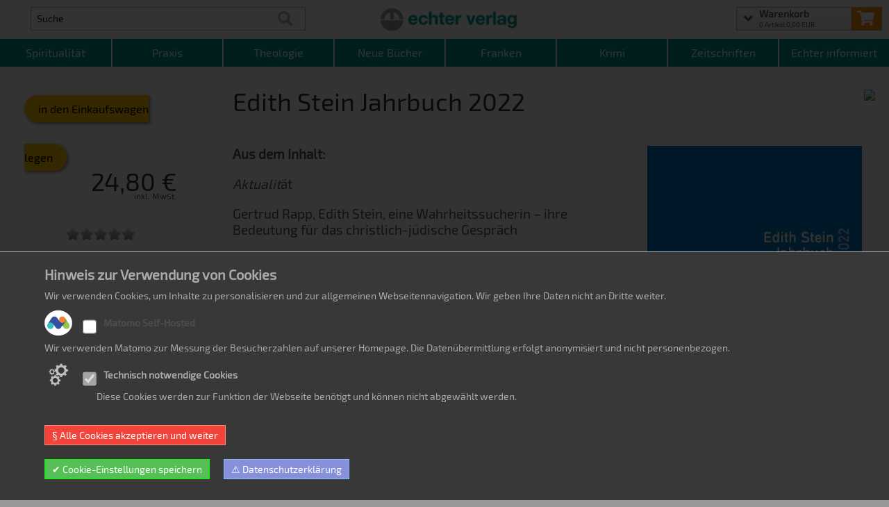

--- FILE ---
content_type: text/html; charset=utf-8
request_url: https://www.echter.de/Edith-Stein-Jahrbuch-2022/books/edstj377531/
body_size: 14229
content:
<!DOCTYPE HTML>
<html lang="de">
<head>
<meta name="viewport" content="width=device-width, initial-scale=1.0"/>
<title>Fachverlag f&uuml;r religi&ouml;se Literatur</title>
<meta name="description" content="Fachverlag für Religion, Theologie, Spiritualität, Lebenshilfe, Pastoral und religiöse Lyrik sowie fränkische Regionalliteratur.">
<meta name="keywords" content="Vortrag,Ballkarten,Vernunft,Spannungseinheit,Integrationsbewegung,Conrad,Glaube,Dionysius,Steins,Martius,Bedeutung,Betendes,Frauenbildung,Christoph,Geschehen,Gespräch,Lucyna,Areopagita,Kirche,Hedwig,Wahrheitssucherin,Dokumentation,Aktualit,Korrespondenz,Rainer,Gertrud,Herausforderungen,Spiritualität,Biographie">
<meta name="robots" content="index, follow">
<base href="https://www.echter.de" />
<link rel="stylesheet" type="text/css" href="/pro/css/normalize_bootstrap_animate.min.css" media="all" class="css_preload" />
<link rel="stylesheet" type="text/css" href="/pro/pro.css?v=1321012026" media="all" class="css_preload" />
<script src="/pro/js/jquery-3.3.1.min.js" rel="preload" defer></script>
<script src="/pro/pageloader.js?v=1321012026" defer></script>
<link rel="apple-touch-icon" href="/pro/pix/favicon_echter.png" />
<meta name="apple-mobile-web-app-capable" content="yes">
<meta name="apple-mobile-web-app-status-bar-style" content="black-translucent">
<meta name="apple-mobile-web-app-title" content="batterie-led">
<link rel="shortcut icon" href="/pro/pix/favicon_echter.png" type="image/x-icon">
<link rel="manifest" href="/manifest.json?v=1321012026">
<meta name="theme-color" content="#FFEB3B" />
<style>
#sw_show_cookie_options{width:60px !important;}
@media screen and (max-width: 800px) {a.more_cookie_info_link,a.cookie_info_ok_link{font-size:12px !important;margin:10px 5px 0px 5px !important;}b.cookie_info_ueberschrift{font-size: 16px !important;margin: 0 0 5px 0 !important;}p.cookie_info_txt_p{font-size:12px !important;line-height:14px !important;}div#cookie_warning_overlay{padding:10px !important;}}
</style>
</head>
<body>
<main>
<!-- START content area
================================================== -->
<div class="grid grid_3">
	<div class="row whitebg artikel_extra_space">
		<!--INTRO-->
		<div class="c12 space-bot pro_mainc12">
						<div class="sw_content proshop proshop ">
			
				<div id="mobile_shop_suche" class="mobile_only">
					
					<form action="/search/search.php" method="get" id="main-search-form-mobile">
						<input aria-label="Artikel Suche" type="text" value="Suche" onclick="this.value=='Suche'?this.value='':this.value=this.value;" name="suche">
					</form>
					<div class="divshopsuche">
						<div onclick="document.forms['main-search-form-mobile'].submit(); return false;" class="search-button"><i class="fa fa-search"></i></div>
					</div>
					<div style="clear:both"></div>
				
				</div>
			
				<!-- SHOP Kategorie Rahmen
				================================================== -->
				<div class="grid">
				<!-- SHOP Kategorie Navigation
				================================================== -->
				<div class="c3 subkatdivlinks">
				<span class="proshop_artikel_ueberschrift mobile_only">Edith Stein Jahrbuch 2022</span>
				<div class="proshop_mobile_bild1 mobile_only">							<figure class="bildfigure">
								<img src="/pix/onlineshop/edithsteinjahrbuch_2022001.jpg" alt="Edith Stein Jahrbuch 2022" class="artikelbild">
								<figcaption>Edith Stein Jahrbuch 2022</figcaption>
							</figure></div>
				<div class="ps_add_artikel_links">
					<ul class="ps_add_artikel_ul">
						<li class="ps_add_artikel_li artikel_preis_li">
							<div class="a2wk">
								<span class="ps_add_artikel2wk">
									<a href="#" data-id="edstj377531" data-artname="Edith Stein Jahrbuch 2022" data-preis="24.80" data-status="0" data-url="index.php%3Fsw_ajaxhelper%3D4055%26ajax_action%3Dreturnfromwk_detail" class="ps_liste_wklnk" aria-label="Edith Stein Jahrbuch 2022 in den Warenkorb legen">
										in den Einkaufswagen legen</a>
								</span>
							</div>
							<div class="apr">
								<h3 class="price">24,80&nbsp;&euro;</h3>
								<span class="swo_span_03_em">inkl. MwSt.</span>
							</div>
							<br style="clear:both">
							<input type="hidden" value="24,80 EUR" id="sw_artikel_aktionlist_preis_hidden">
							<input type="hidden" value="0" id="easy_credit_rate_return">
						</li>
						<li class="ps_add_artikel_li artikel_bewertungs_li">
							<span class="e_k">
								<div class='proshop_add_li_bewertung'>
									<div class='produkt_sw_bewertung_grau'  title='Bewertung 0 von 5 Sternen' onclick='javascript:start_bewertung("index.php?sw_ajaxhelper=edstj377531&ajax_action=start_bewertung");'></div>
									<div class='produkt_sw_bewertung_stern' style='width:0px'  title='Bewertung 0 von 5 Sternen' onclick='javascript:start_bewertung("index.php?sw_ajaxhelper=edstj377531&ajax_action=start_bewertung");'></div>
								</div>
							</span>
						</li>
						<li class="ps_add_artikel_li leftie">
							<span class="e_k">Sofort lieferbar</span>
						</li>
						<li class="ps_add_artikel_li leftie">
							<span class="e_k">ISBN: 978-3-429-05740-4</span>
						</li>
						<li class="ps_add_artikel_li leftie"><a href="index.php?page=lieferbedingung"><i class="fas fa-truck"></i>+&nbsp;Kostenfreier Versand Deutschland 0,00&nbsp;&euro;</a>
						</li>
						<li class="ps_add_artikel_li asp">
							<p id="swo_artikelfragen_p">Fragen zu Edith Stein Jahrbuch 2022?<br>Wenden Sie sich bitte per E-Mail an:<br>
								<a href="#" onmouseover="asp_kat_mail_lnk();" id="asp_kat_mail_lnk">unser Serviceteam</a>.
							</p>
							<script>
							<!--
							function asp_kat_mail_lnk(){var n='echter-shop-mailverteiler';var d='masterframe.de';var t='mailto:'+n+'@'+d+'?subject=Frage%20zu%20den%20Artikel%20Edith%20Stein%20Jahrbuch%202022';$('#asp_kat_mail_lnk').attr('href',t);}
							// -->
							</script>
						</li>
						<!-- art_kat_details_start -->
						<li>
							<div class="subkats_mobile_slider">
								<!-- SHOWCASE
								================================================== -->
								<div class="grid gridslide katslide">
									<div class="row whitebg">
										<div class="c12">
											<h3 class="maintitle">
												<span>Themengebiete</span>
											</h3>
										</div>
									</div>
									<div class="row whitebg">
										<div class="c12">
											<div class="list_carousel addmargin">
												<div class="carousel_nav">
													<a class="prev" id="car_prev" href="#" aria-label="vorheriger Artikel"><span>prev</span></a>
													<a class="next" id="car_next" href="#" aria-label="nächster Artikel"><span>next</span></a>
												</div>
												<div class="clearfix"></div>
												<ul class="pro_multislides" >
													<!-- Slider Item 1 -->
													<li class="pro_sliderclick">
														<div class="featured-projects picslide">
															<div class="featured-projects-image">
																<a href="/theologie/Ausgewaehlte-theologische-Schriften/Schriften-des-Alfons-Fleischmann-Vereins/categories/143/" style="background-image:url('/bilder/cache/prokatslide/143.jpg');" aria-label="Detailseite Schriften des Alfons Fleischmann Vereins"></a>
															</div>
															<div class="slider_txt_content">
																<a class="sl_name noSwipe" href="/theologie/Ausgewaehlte-theologische-Schriften/Schriften-des-Alfons-Fleischmann-Vereins/categories/143/" aria-label="Artikelseite Schriften des Alfons Fleischmann Vereins">Schriften des Alfons Fleischmann Vereins</a>
															</div>
														</div>
													</li>
													<!-- Slider Item 2 -->
													<li class="pro_sliderclick">
														<div class="featured-projects picslide">
															<div class="featured-projects-image">
																<a href="/edith-stein-jahrbuch/" style="background-image:url('/bilder/cache/prokatslide/63.jpg');" aria-label="Detailseite Edith-Stein-Jahrbuch"></a>
															</div>
															<div class="slider_txt_content">
																<a class="sl_name noSwipe" href="/edith-stein-jahrbuch/" aria-label="Artikelseite Edith-Stein-Jahrbuch">Edith-Stein-Jahrbuch</a>
															</div>
														</div>
													</li>
													<!-- Slider Item 3 -->
													<li class="pro_sliderclick">
														<div class="featured-projects picslide">
															<div class="featured-projects-image">
																<a href="/erik-peterson-ausgewahlte-schriften/" style="background-image:url('/bilder/cache/prokatslide/85.jpg');" aria-label="Detailseite Erik Peterson - Ausgewählte Schriften"></a>
															</div>
															<div class="slider_txt_content">
																<a class="sl_name noSwipe" href="/erik-peterson-ausgewahlte-schriften/" aria-label="Artikelseite Erik Peterson - Ausgewählte Schriften">Erik Peterson - Ausgewählte Schriften</a>
															</div>
														</div>
													</li>
													<!-- Slider Item 4 -->
													<li class="pro_sliderclick">
														<div class="featured-projects picslide">
															<div class="featured-projects-image">
																<a href="/theologie/Pastoraltheologie/categories/142/" style="background-image:url('/bilder/cache/prokatslide/142.jpg');" aria-label="Detailseite Pastoraltheologie"></a>
															</div>
															<div class="slider_txt_content">
																<a class="sl_name noSwipe" href="/theologie/Pastoraltheologie/categories/142/" aria-label="Artikelseite Pastoraltheologie">Pastoraltheologie</a>
															</div>
														</div>
													</li>
													<!-- Slider Item 5 -->
													<li class="pro_sliderclick">
														<div class="featured-projects picslide">
															<div class="featured-projects-image">
																<a href="/theologie/Schriften-zur-Bibel/categories/125/" style="background-image:url('/bilder/cache/prokatslide/125.jpg');" aria-label="Detailseite Schriften zur Bibel"></a>
															</div>
															<div class="slider_txt_content">
																<a class="sl_name noSwipe" href="/theologie/Schriften-zur-Bibel/categories/125/" aria-label="Artikelseite Schriften zur Bibel">Schriften zur Bibel</a>
															</div>
														</div>
													</li>
													<!-- Slider Item 6 -->
													<li class="pro_sliderclick">
														<div class="featured-projects picslide">
															<div class="featured-projects-image">
																<a href="/theologie/Studien/categories/128/" style="background-image:url('/bilder/cache/prokatslide/128.jpg');" aria-label="Detailseite Studien"></a>
															</div>
															<div class="slider_txt_content">
																<a class="sl_name noSwipe" href="/theologie/Studien/categories/128/" aria-label="Artikelseite Studien">Studien</a>
															</div>
														</div>
													</li>
													<!-- Slider Item 7 -->
													<li class="pro_sliderclick">
														<div class="featured-projects picslide">
															<div class="featured-projects-image">
																<a href="/theologie/Ausgewaehlte-theologische-Schriften/categories/127/" style="background-image:url('/bilder/cache/prokatslide/127.jpg');" aria-label="Detailseite Ausgewählte theologische Schriften"></a>
															</div>
															<div class="slider_txt_content">
																<a class="sl_name noSwipe" href="/theologie/Ausgewaehlte-theologische-Schriften/categories/127/" aria-label="Artikelseite Ausgewählte theologische Schriften">Ausgewählte theologische Schriften</a>
															</div>
														</div>
													</li>
													<!-- Slider Item 8 -->
													<li class="pro_sliderclick">
														<div class="featured-projects picslide">
															<div class="featured-projects-image">
																<a href="/theologie/Wissenschaft/categories/129/" style="background-image:url('/bilder/cache/prokatslide/129.jpg');" aria-label="Detailseite Wissenschaft"></a>
															</div>
															<div class="slider_txt_content">
																<a class="sl_name noSwipe" href="/theologie/Wissenschaft/categories/129/" aria-label="Artikelseite Wissenschaft">Wissenschaft</a>
															</div>
														</div>
													</li>
												</ul>
												<div class="clearfix"></div>
											</div>
										</div>
									</div>
								</div><!-- .grid end -->
							</div>
						</li><!-- art_kat_details_end -->
					</ul>
				</div>
				</div><!-- end shop kat navi -->
				<!-- SHOP Main Anzeige
				================================================== -->
				<div class="c9 proshopmaindiv">
					<div class="proshop_artikel_detail_headrow">
						<h1 class="c10 proshop_artikel_detail_h1">Edith Stein Jahrbuch 2022</h1>
						<div class="c2 proshop_artikel_detail_h1_her"><img src="/bilder/cache/hersteller_logo/.jpg?title="></div>
					</div><!-- end headrow -->
					<div class="row proshop_bild_figure_row">
						<div id="sw_detail_bild_div" class="c8">
							<figure class="bildfigure">
								<img src="/pix/onlineshop/edithsteinjahrbuch_2022001.jpg" alt="Edith Stein Jahrbuch 2022" class="artikelbild">
								<figcaption>Edith Stein Jahrbuch 2022</figcaption>
							</figure>
						</div>
						<div id="sw_detail_sub_bild_div" class="c4">

						</div>
					</div><!-- end proshop_bild_figure_row -->

				<div id="sw_ols_detail_2019_artikeltext">
					<div id="artikeltext"><!--Artikeltext//--><p><strong><span lang="de" style="font-size: 9pt; font-family: Arial, sans-serif;">Aus dem Inhalt:</span></strong></p> <p class="MsoNormal"><em><span style="font-size: 9pt; font-family: Arial, sans-serif;">Aktualit</span></em><span style="font-size: 9pt; font-family: Arial, sans-serif;">ät</span></p> <p class="MsoNormal"><span style="font-size: 9pt; font-family: Arial, sans-serif;">Gertrud Rapp, Edith Stein, eine Wahrheitssucherin – ihre Bedeutung für das christlich-jüdische Gespräch</span><span style="font-size: 9pt; font-family: Arial, sans-serif;"></span></p> <p class="MsoNormal"><em><span style="font-size: 9pt; font-family: Arial, sans-serif;">Dokumentation</span></em></p> <p class="MsoNormal" style="background: white; vertical-align: baseline;"><span style="font-size: 9pt; font-family: Arial, sans-serif;">Brief von Arno Stein mit der Bitte um Ballkarten für Edith und Erna</span><span style="font-size: 9pt; font-family: Arial, sans-serif;"></span></p> <p class="MsoNormal"><em><span style="font-size: 9pt; font-family: Arial, sans-serif;">Biographie</span></em></p> <p class="MsoNormal" style="background: white; vertical-align: baseline;"><span style="font-size: 9pt; font-family: Arial, sans-serif;">Beate Beckmann-Zöller, Edith Steins verschollener Vortrag über Frauenbildung in Bonn (12.11.1932)</span><span style="font-size: 9pt; font-family: Arial, sans-serif;"></span></p> <p class="MsoNormal"><span style="font-size: 9pt; font-family: Arial, sans-serif;"> </span><span style="font-family: Arial, sans-serif; font-size: 9pt;">Rainer Schmidt, Zum Tod der hl. Edith Stein im KZ Ausschwitz-Birkenau</span></p> <p class="MsoNormal"><span style="font-size: 9pt; font-family: Arial, sans-serif;"> </span><span style="font-family: Arial, sans-serif; font-size: 9pt;">Hanna-Barbara Gerl-Falkovitz, </span><span style="font-family: Arial, sans-serif; font-size: 9pt; background: white;">Korrespondenz zwischen Edith Stein und Hedwig Conrad Martius</span></p> <p class="MsoNormal"><span style="font-size: 9pt; font-family: Arial, sans-serif;"> </span><span style="font-family: Arial, sans-serif; font-size: 9pt;">Miron, Ronny, Edith Stein und Hedwig Conrad Martius</span></p> <p class="MsoNormal"><span style="font-size: 9pt; font-family: Arial, sans-serif;"> </span><span style="font-family: Arial, sans-serif; font-size: 9pt;">Josef Weismayer, Wien Edith Stein und Beuron.</span></p> <p class="MsoNormal"><em><span style="font-size: 9pt; font-family: Arial, sans-serif;">Spiritualität</span></em></p> <p class="MsoNormal"><span style="font-family: Arial, sans-serif; font-size: 9pt;">Tonke Dennebaum, „Von Gott reden wie die Propheten“ Edith Stein und Dionysius Areopagita</span></p> <p class="MsoNormal"><span style="font-family: Arial, sans-serif; font-size: 9pt;">Hanna-Barbara Gerl-Falkovitz, „Ist die Kirche ‚Hand des Herrn‘“? Herausforderungen mit Edith Stein</span></p> <p class="MsoNormal"><span style="background-color: white; font-family: Arial, sans-serif; font-size: 9pt;">Christoph Heizler, Betendes Geschehen bei Edith Stein - Raum der Spannungseinheit und Integrationsbewegung von Glaube und Vernunft</span></p> <p class="MsoNormal"><span style="font-size: 9pt; font-family: Arial, sans-serif;">Maria Lucyna od Krzyża</span><span style="font-size: 9pt; font-family: Arial, sans-serif;"> OCD, Edith Stein und die hl. Miriam, „die kleine Araberin“</span></p> <p class="MsoNormal"><span style="font-family: Arial, sans-serif; font-size: 9pt;">Roberto Maria Pirastu OCD, „An der Hand des Herrn leben“ Topos in Leben und Spiritualität Edith Steins</span></p> <p class="MsoNormal"><span style="font-family: Arial, sans-serif; font-size: 9pt;">Katharina Westerhorstmann, „Es gibt jemanden, der ruft“ Berufung und Begegnung nach Edith Stein</span></p><p class="MsoNormal"><em><span style="font-size: 9pt; font-family: Arial, sans-serif;">Religionsphilosophie</span></em></p><p class="MsoNormal"><span style="font-family: Arial, sans-serif; font-size: 9pt;">Beate Beckmann-Zöller, Die leibliche Differenz und Steins Geschlechter-Anthropologie.</span></p> <p class="MsoNormal"><span style="font-family: Arial, sans-serif; font-size: 9pt;">Markus Enders, </span><span style="font-family: Arial, sans-serif; font-size: 9pt; background: white;">Vernunft, Glaube und Erfahrung – Quellen und Wege der menschlichen Gotteserkenntnis nach Edith Stein</span></p> <p class="MsoNormal"><em><span style="font-size: 9pt; font-family: Arial, sans-serif;">Edith Stein Bibliographie 2021</span></em></p> <p class="Default"><em><span style="font-size: 9pt; font-family: Arial, sans-serif;">Mitteilungen</span></em></p> <p class="Default"><em><span style="font-size: 9pt; font-family: Arial, sans-serif;">Rezensionen</span></em></p><p class="Default"><em><span style="font-size: 9pt; font-family: Arial, sans-serif;"><br /></span></em></p><p class="MsoNormal"><span lang="de" style="font-size: 9pt; font-family: Arial, sans-serif;">288 Seiten.<br /></span><span style="font-family: Arial, sans-serif; font-size: 9pt;">14 x 22,5 cm. Broschur<br /></span><span style="font-family: Arial, sans-serif; font-size: 9pt;">€ 24,80 (D) / € 25,50 (A)<br /></span><u><span lang="de" style="font-size: 9pt; font-family: Arial, sans-serif;">Fortsetzungspreis:<br /></span></u><span style="font-family: Arial, sans-serif; font-size: 9pt;">€ 21,00 (D) / € 21,60 (A)<br /></span><span style="font-family: Arial, sans-serif; font-size: 9pt;">ISBN 978-3-429-05740-4</span></p><p class="MsoNormal"><span lang="de" style="font-size: 9pt; font-family: Arial, sans-serif;">Herausgegeben im Auftrag des Teresianischen Karmel in Deutschland durch die Unbeschuhten Karmeliten unter ständiger Mitarbeit der Edith-Stein-Gesellschaft Deutschland e.V.</span></p><p class="MsoNormal"> </p><p class="MsoNormal"><span lang="de" style="font-size: 9pt; font-family: Arial, sans-serif;">Band 28</span><span style="font-size: 9pt; font-family: Arial, sans-serif;"></span></p><p class="Default"> </p><p class="MsoNormal"><span lang="de" style="font-size: 9pt; font-family: Arial, sans-serif;">1. Auflage 2022</span><span style="font-size: 9pt; font-family: Arial, sans-serif;"></span></p>


	<ul class="merkmal_menu_links">
	</ul>


</div><div style="clear:both"></div></div>
	<style>
	.sw_bewertung_mini{
		background:url(https://cdn.sitewizard.de/produktbewertung_onlineshop/stern.png) repeat-x left top;
		background-size:15px 15px;
		display:inline-block;
		height:15px;
		margin:0 0 0 10px;
	}
	#sw_bewertung_stern{
		background:url(https://cdn.sitewizard.de/produktbewertung_onlineshop/stern.png) repeat-x left top;
		display:block;
		height:48px;
		margin:-48px 0 0 0;
		position:absolute;
	}
	#sw_bewertung_grau{	
		background:url(https://cdn.sitewizard.de/produktbewertung_onlineshop/sternsw.png) repeat-x left top;
		width:240px;
		display:block;
		height:48px;
	}
	#sw_bewertung_textbewertung{
	}

	#rating, #rating2, #rating3, #rating4, #rating5, #rating6  {
		list-style-type:none;
		padding:0;
		margin:0;
		border:1px solid #fff;
		height:48px;
		width:240px;
	}
	
	.rating li {
		float:left;
		cursor:pointer;
	}
	
	.rating li.star_off {
		background:url(https://cdn.sitewizard.de/produktbewertung_onlineshop/sternsw.png) no-repeat left top;
	}
	.rating li.star_on {
		background:url(https://cdn.sitewizard.de/produktbewertung_onlineshop/stern.png) no-repeat left top;
	}
	.rating span {
		display:block;
		font-size:0px;
		width:48px;
		height:48px;
	}
	#bewertung_text{
		clear:both;
		display:table;
		width:80%;
	}
	#bewertungstext{
		height:100px;
		padding:10px;
		font-size:1.2em;
		width:90%;
	}
	#bewertung_links{
		display:block;
		min-width:240px;
		width:48%;
		margin:0 2% 0 0;
		float:left;
	}
	#bewertung_rechts{
		display:block;
		width:48%;
		margin:0 0 0 2%;
		float:right;
	}
	#bewertung_klartext{
		clear:both;
	}
	#bewertung_rechts input{
		font-size:1.2em;
		padding:5px 15px;
		font-weight:900;
		width:80%;
	}
	#bewertung_submit{
		color:#fff;
		text-align:center;
		font-size:1.4em;
		height:2em;
		line-height:2em;
		font-weight:900;
		text-decoration:none;
		display:block;
		margin:20px 0 0 0;
		padding:5px 20px;
		width:70%;
		/* Permalink - use to edit and share this gradient: http://colorzilla.com/gradient-editor/#63d64d+0,4cad47+100 */
background: rgb(99,214,77); /* Old browsers */
background: -moz-linear-gradient(top, rgba(99,214,77,1) 0%, rgba(76,173,71,1) 100%); /* FF3.6-15 */
background: -webkit-linear-gradient(top, rgba(99,214,77,1) 0%,rgba(76,173,71,1) 100%); /* Chrome10-25,Safari5.1-6 */
background: linear-gradient(to bottom, rgba(99,214,77,1) 0%,rgba(76,173,71,1) 100%); /* W3C, IE10+, FF16+, Chrome26+, Opera12+, Safari7+ */
filter: progid:DXImageTransform.Microsoft.gradient( startColorstr='#63d64d', endColorstr='#4cad47',GradientType=0 ); /* IE6-9 */
	}
	
	
	#bewertung_text,
	#email_rahmen,
	#name_rahmen{				
		border:1px solid #fff;
		display:table;
		width:80%;
		padding:5px;
		margin:0 0 10px 0;
	}
	
	.borderred{
		border:1px solid red !important;
		color:red;
		font-weight:900;
		transition:all 0.6s ease;
	}
	
	.einzelbewertung{
		display:block;
		margin:0 0 15px 0;
	}
	
	
	</style>
	

<!-- microdata START //-->

<div style="display:block" id="sitewizard_artikelbewertung"></div>
	
	<div itemtype="http://schema.org/Product" itemscope>
    <meta itemprop="mpn" content="" />
    <meta itemprop="gtin17" content="978-3-429-05740-4" />
    <meta itemprop="name" content="Edith Stein Jahrbuch 2022" />
    <link itemprop="image" href="https://www.echter.de/pix/onlineshop/edithsteinjahrbuch_2022001.jpg" />
    <meta itemprop="description" content="" />
    <div itemprop="offers" itemtype="http://schema.org/Offer" itemscope>
      <link itemprop="url" href="https://www.echter.de/Edith-Stein-Jahrbuch-2022/books/edstj377531/" />
      <meta itemprop="availability" content="https://schema.org/InStock" />
      <meta itemprop="priceCurrency" content="EUR" />
      <meta itemprop="itemCondition" content="https://schema.org/NewCondition" />
      <meta itemprop="price" content="24.80" />
      <meta itemprop="priceValidUntil" content="2026-02-20" />
      <div itemprop="seller" itemtype="http://schema.org/Organization" itemscope>
        <meta itemprop="name" content="Brockhaus/Commission" />
      </div>
    </div><br>
<a id="link_artikelbewertung_starten" href="javascript:start_bewertung('index.php?sw_ajaxhelper=edstj377531&ajax_action=start_bewertung');">Artikel bewerten</a>
<meta itemprop="sku" content="edstj377531" />
    <div itemprop="brand" itemtype="http://schema.org/Brand" itemscope>
      <meta itemprop="name" content="Brockhaus/Commission" />
    </div>
  </div>
	
	
<!-- microdata END //-->


<div id='swo_last_seen'></div><div style="clear:both"></div><div id="dau_overlay1" style="display:none;cursor:pointer"></div><div id="dau_overlay2" style="left:-5000px"></div>			</div><!-- end c9 -->
		</div><!-- end grid -->


<script type="text/javascript">
<!--


function scroll2bewertung() {
	var mytop = $("#sitewizard_artikelbewertung").offset().top;
	console.log({mytop});
	mytop = mytop - 100;
	$("html, body").animate({scrollTop: mytop}, 800);
};
function zeige_zube(){
	$("#artikel_zubehoer_sw_onlineshop").fadeToggle("slow");
}
function zeige_alternative_artikel(){
	$("#artikel_alternative_artikel_sw_onlineshop").fadeToggle("slow");
}

function ajax_wk_legen_detailansicht(){
	$("html, body").animate({ scrollTop: 0 });
	$("#sw_onlineshop_top").before( "<div id='swa_wk_overlay_2'></div><div id='swa_wk_overlay'></div>" );
	$("#swa_wk_overlay").css( "cursor", "default" );
	$("#swa_wk_overlay_2").load("index.php?page=onlineshop&shop=o&o=edstj377531&ssl_cc=1&ajaxpage=index.php%3Fsw_ajaxhelper%3D4055%26ajax_action%3Dreturnfromwk_detail");
}
function swa_reload_the_page(){
	window.location.reload();
}

						
function mailtosenden(){
	//alert($("#sendername").val());
	var fehler = "";
	if (jQuery("#sendername").val() == ""){
		fehler+= "<li>Name darf nicht leer sein</li>";
	}
	if (jQuery("#senderlink").val() == ""){
		fehler+= "<li>Link fehlt</li>";
	}
	if (jQuery("#senderemail").val() == ""){
		fehler+= "<li>E-Mail Adresse fehlt</li>";
	}
	
	if (fehler != ""){
		$("#fehler").html( "<ul>" + fehler + "</ul>" );
		$("#fehler").css("display", "block");
	}else{
							
		jQuery.ajax({
		  type: "POST",
			url: "sendpreis.php",
			data: { name: jQuery("#sendername").val(), link: jQuery("#senderlink").val(), mail: jQuery("#senderemail").val(), preis: jQuery("#senderwunsch").val(), detail: "edstj377531" }
			}).done(function( msg ) {
			  //alert( "Data Saved: " + msg );
				if (msg == "OK"){
									
					html = "<div style=\"text-align:left\">";
					html+= "<h1 style=\"background-color:#CCFF85;color:#000;border:2px solid green;display:block;padding:5px 10px\">Ihre Nachricht wurde erfolgreich versandt</h1>";
					html+= "<br><br>Wir melden uns schnellstmöglich per E-Mail.";													
					html+= "<br><br><br><br><a href=\"javascript:mailtozu();\">&gt;&gt;&nbsp;schließen</a>";													
					html+= "</div>";
					
					$("#dau_overlay2").html( html );
					
				}else{
					
					var ret = "<ul>" + msg + "</ul><br>";
					ret+= "<div style=\"background-color:#CCFF85;color:#000;border:2px solid green;display:block;padding:5px 10px\">";
					ret+= "Alternativ können Sie direkt eine Email an ihren Ansprechpartner unser Serviceteam schreiben.<br>";
					ret+= "<a href=\"mailto:echter-shop-mailverteiler@masterframe.de\">echter-shop-mailverteiler@masterframe.de</a></div><br><br>";
									 
					$("#fehler").html( ret );
					$("#fehler").css("display", "block");
				}
		});


		
	}
	
}

function share_with_facebook(){
	var url = "https://www.musikland-online.de/facebook_share.php?d=edstj377531";
	
	//window.open(url, "_blank", "toolbar=no,scrollbars=no,resizable=no,width=400,height=400");
		
	html = "";
	html = "<iframe src=\"" + url + "\"></iframe>";
	$("#dau_overlay2").html(html);
	$("#dau_overlay2").css("left", "0px");
	
	var iframebreite = "100%";
	var breite = $(window).width();
	breite = breite * 0.8;
	if (breite > 600){
		iframebreite = "600px";
		var pad = (breite - 600) / 2;
		$("#dau_overlay2").css({
			"left" : pad + "px",
			"width": iframebreite
		});
	}
	
	$("#dau_overlay2 iframe").css({
		"width": iframebreite,
		"border":"0px",
		"height":"520px"
	});
	
	$("html, body").animate({ scrollTop: 0 });
	$("#dau_overlay1").fadeIn("slow", function(){
		$( "#dau_overlay1" ).bind( "click", function() {
			closeoverlay();
		});
	});
}

window.closeoverlay = function(){	
	$("#dau_overlay2").fadeOut("slow", function(){
		$("#dau_overlay1").fadeOut("slow");
			$("#dau_overlay2").css({
				"left" : "-5000px",
				"display" : "block"
			});
	});
}

		
//-->
</script>



		<script>
		function all_cookie_ok(){
			$( ".swcookiechkbx" ).each(function() {				
				if ( $(this).prop("checked") == true ){
				}else{
					$(this).click();
				}
			});			
			cookie_warnung_ok();
		}
		function cookie_warnung_ok(){
			document.cookie = "datenschutz_popup_cookie=1; path=/";
			location.reload(true);
		}
		var datenschutz_popup_cookie_jquery_loaded = function() {
			// Here, do whatever you want
			//console.log ("jQuery wurde nachgeladen");
			start_datenschutz_popup_cookie_script();
		};
		function start_datenschutz_popup_cookie_script(){	
			if (typeof(jQuery) == "undefined") {   
				
				// Adding the script tag to the head as suggested before
				var head = document.getElementsByTagName("head")[0];
				var script = document.createElement("script");
				script.type = "text/javascript";
				script.src = "//cdn.sitewizard.de/jquery/jquery-1.11.3.min.js";
				
				// Then bind the event to the callback function.
				// There are several events for cross browser compatibility.
				script.onreadystatechange = datenschutz_popup_cookie_jquery_loaded;
				script.onload = datenschutz_popup_cookie_jquery_loaded;

				// Fire the loading
				head.appendChild(script);
				
				
			} else {
				$ = jQuery;
				$( document ).ready(function() {
					// Handler for .ready() called.
					//console.log ("start_datenschutz_popup_cookie_script geladen");
					
					if ( $("#cookie_warning_overlay").length ){
						
						// Cookie Overlay existiert bereits
					
					}else{
					
					var hinweis = "";
					hinweis+= "<div id=\"cookie_warning_overlay\" style=\"position:fixed;bottom:0;display:block;z-index:100000;background-color:#383838;color:#ababab;font-size:14px;padding:20px 5%;border-top:1px solid #ababab;width:100%;max-width:100%;display:inline-block;margin:0;left:0;\">";
					hinweis+= "<b style=\"font-size:20px;font-weight:900;display:block;margin:0 0 10px 0;padding:0;color:#ababab;\" class=\"cookie_info_ueberschrift\">Hinweis zur Verwendung von Cookies</b>";
					hinweis+= "<p style=\"margin:0;padding:0;line-height:18px;color:#ababab;width:90%;\" class=\"cookie_info_txt_p\">Wir verwenden Cookies, um Inhalte zu personalisieren und zur allgemeinen Webseitennavigation. Wir geben Ihre Daten nicht an Dritte weiter.</p>";
					
				
			
				hinweis+= "<div style=\"margin:10px 0 5px 0;padding:0;line-height:18px;color:#ababab;display:table;\" class=\"cookie_info_txt_p choose_cookie\">";
				hinweis+= "<img src=\"https://cdn.sitewizard.de/cookie/matomo_analytics.png\" style=\"float:left;width:40px;height:40px;margin:0 15px 0 0;border:0;cursor:pointer;\"  onclick=\"$('#sw_cookie_check_matomo_analytics').click();\">";
				hinweis+= "<label style=\"cursor:pointer;float:left;display:inline-block;margin:0 15px 0 0;line-height:40px;padding:0;\">";
				hinweis+= "<input type=\"checkbox\" id=\"sw_cookie_check_matomo_analytics\"  onchange=\"swcsw('matomo_analytics');\" class=\"swcookiechkbx\" style=\"zoom:1.6;height: 24px;float:left;\">";
				hinweis+= "<b style=\"padding:0 0 0 10px;line-height:40px;display:inline-block;\">Matomo Self-Hosted</b>";
				hinweis+= "</label>";
				hinweis+= "<div style=\"cursor:pointer;width:90%;display:inline-block;margin:2px 0 0 0;\" onclick=\"$('#sw_cookie_check_matomo_analytics').click();\">Wir verwenden Matomo zur Messung der Besucherzahlen auf unserer Homepage. Die Datenübermittlung erfolgt anonymisiert und nicht personenbezogen.</div>";
				hinweis+= "</div>";
			
			
		
			hinweis+= "<div style=\"margin:10px 0 5px 0;padding:0;line-height:18px;color:#ababab;display:table;cursor:not-allowed;\" class=\"cookie_info_txt_p choose_cookie\">";
			hinweis+= "<img src=\"https://cdn.sitewizard.de/cookie/technisch.png\" style=\"float:left;width:40px;height:40px;margin:0 15px 0 0;border:0;cursor:not-allowed;\">";
			hinweis+= "<input type=\"checkbox\" checked disabled style=\"zoom:1.6;height: 24px;float:left;cursor:not-allowed;\">";
			hinweis+= "<b style=\"padding:0 0 0 10px;line-height:40px;display:inline-block;\">Technisch notwendige Cookies</b>";
			hinweis+= "<div style=\"cursor:not-allowed;width:90%;display:inline-block;margin:2px 0 0 0;\">Diese Cookies werden zur Funktion der Webseite benötigt und können nicht abgewählt werden.</div>";
			hinweis+= "</div>";
		
		
					
				hinweis+= "<br style=\"clear:both\">";
				
								
					hinweis+= "<a href=\"javascript:all_cookie_ok();\" style=\"margin:10px 0;display:inline-block;padding:5px 10px;background-color:#f2443b;text-decoration:none;color:#fff;border:1px solid #f08c75;\" class=\"cookie_info_ok_link all_cookies\">&sect;&nbsp;Alle&nbsp;Cookies&nbsp;akzeptieren&nbsp;und&nbsp;weiter</a>";
					
					
					
		
					
				hinweis+= "<br style=\"clear:both\">";
				
								
					hinweis+= "<a href=\"javascript:cookie_warnung_ok();\" style=\"margin:10px 0;display:inline-block;padding:5px 10px;background-color:#56bf56;text-decoration:none;color:#fff;border:1px solid lime;\" class=\"cookie_info_ok_link\">&#10004;&nbsp;Cookie-Einstellungen&nbsp;speichern</a>";
					
					
					
		
					
					hinweis+= "<a href=\"index.php?page=datenschutz\" style=\"margin:10px 0 10px 20px;display:inline-block;text-decoration:none;padding:5px 10px;background-color:#8690db;color:#fff;border: 1px solid #7fc1fb;\" class=\"more_cookie_info_link\">&#9888;&nbsp;Datenschutzerklärung</a>";
			
								
					hinweis+= "</div>";
					
		
					hinweis+= "<div id=\"cookie_warning_underlay\" style=\"cursor:not-allowed;position:fixed;top:0;left:0;width:100%;max-width:100%;display:block;z-index:99999;background-color:rgba(0,0,0,0.8);padding:0;margin:0;height:100%;\"></div>";
					
			
					
					$( "body" ).append( hinweis );
					
					} // else if cookie_warning_overlay ende
					
				});
			}
		}
		setTimeout("start_datenschutz_popup_cookie_script()", 1250);



		////////////////////////////////////////////////////////////////////////////////////////////////

		function swcsw(id){
			var val = pmv_readCookie(id);
			if (val == 1){
				pmv_eraseCookie(id);
			}else{
				pmv_createCookie(id,1);
			}
		}

		// http://www.quirksmode.org/js/cookies.html
		function pmv_createCookie(name,value,days) {
			if (days) {
				var date = new Date();
				date.setTime(date.getTime()+(days*24*60*60*1000));
				var expires = "; expires="+date.toGMTString();
			}
			else var expires = "";
			document.cookie = name+"="+value+expires+"; path=/";
		}

		function pmv_readCookie(name) {
			var nameEQ = name + "=";
			var ca = document.cookie.split(";");
			for(var i=0;i < ca.length;i++) {
				var c = ca[i];
				while (c.charAt(0)==" ") c = c.substring(1,c.length);
				if (c.indexOf(nameEQ) == 0) return c.substring(nameEQ.length,c.length);
			}
			return null;
		}

		function pmv_eraseCookie(name) {
			pmv_createCookie(name,"",-1);
		}


		////////////////////////////////////////////////////////////////////////////////////////////////

		</script>



				</div>
		</div>
	</div>
</div>

<div class="grid grid_1">
<div class="">
<div class="c12 nopad space-bot whitebg carouselclassdiv">
<!-- SLIDER AREA
================================================== -->
<div class="list_carousel sonderpreis">
<ul id="slide_2c3d268af212c3af3a6a2940e54a29bd" class="sw_slider_carou sw_main_top_artikel_slide" data-slide_max="8" data-slide_scrollnum="2" data-slide_autoplay="false" data-slider_img_h="200" data-slide_width="160" data-show_nav="1"><li>
<div class="sw_slider_carou_slide_div">
<div class="sw_slider_carou_slide_div_img">
<a aria-label="Details zu Der Kiliansdom zu Würzburg" href="der-kiliansdom-zu-wurzburg/" style="background-image:url('/pix/onlineshop/978-3-429-03833-5_1.jpg');"></a>
</div>
<div class="slider_txt_content">
<p class="slider_preis">9,90 EUR</p>
<p class="slider_status sls_col_0">Sofort lieferbar</p>
<a aria-label="Produktseite Der Kiliansdom zu Würzburg" href="der-kiliansdom-zu-wurzburg/" class="slider_name">Der Kiliansdom zu Würzburg</a>
</div>
</div>
</li>
<li>
<div class="sw_slider_carou_slide_div">
<div class="sw_slider_carou_slide_div_img">
<a aria-label="Details zu Geist & Leben Einzelheft" href="Geist--Leben-Einzelheft/books/gelee152517/" style="background-image:url('/pix/onlineshop/cover_2_klein.jpg');"></a>
</div>
<div class="slider_txt_content">
<p class="slider_preis">15,00 EUR</p>
<p class="slider_status sls_col_0">Sofort lieferbar</p>
<a aria-label="Produktseite Geist & Leben Einzelheft" href="Geist--Leben-Einzelheft/books/gelee152517/" class="slider_name">Geist & Leben Einzelheft</a>
</div>
</div>
</li>
<li>
<div class="sw_slider_carou_slide_div">
<div class="sw_slider_carou_slide_div_img">
<a aria-label="Details zu Lebensbilder aus dem Bistum Mainz" href="Lebensbilder-aus-dem-Bistum-Mainz/books/leaud610887/" style="background-image:url('/pix/onlineshop/cover_3.jpg');"></a>
</div>
<div class="slider_txt_content">
<p class="slider_preis">22,80 EUR</p>
<p class="slider_status sls_col_0">Sofort lieferbar</p>
<a aria-label="Produktseite Lebensbilder aus dem Bistum Mainz" href="Lebensbilder-aus-dem-Bistum-Mainz/books/leaud610887/" class="slider_name">Lebensbilder aus dem Bistum Mainz</a>
</div>
</div>
</li>
<li>
<div class="sw_slider_carou_slide_div">
<div class="sw_slider_carou_slide_div_img">
<a aria-label="Details zu Das Heil unseres Gottes schauen" href="Das-Heil-unseres-Gottes-schauen/books/daheu757766/" style="background-image:url('/pix/onlineshop/hubbert_das_heil_unseres_gottes_schauen_fzb_1431.jpg');"></a>
</div>
<div class="slider_txt_content">
<p class="slider_preis">29,00 EUR</p>
<p class="slider_status sls_col_0">Sofort lieferbar</p>
<a aria-label="Produktseite Das Heil unseres Gottes schauen" href="Das-Heil-unseres-Gottes-schauen/books/daheu757766/" class="slider_name">Das Heil unseres Gottes schauen</a>
</div>
</div>
</li>
<li>
<div class="sw_slider_carou_slide_div">
<div class="sw_slider_carou_slide_div_img">
<a aria-label="Details zu Nicht ohne den Mut zum Wagnis ..." href="nicht-ohne-den-mut-zum-wagnis/" style="background-image:url('/pix/onlineshop/978-3-429-03626-3_1.jpg');"></a>
</div>
<div class="slider_txt_content">
<p class="slider_preis">16,00 EUR</p>
<p class="slider_status sls_col_0">Sofort lieferbar</p>
<a aria-label="Produktseite Nicht ohne den Mut zum Wagnis ..." href="nicht-ohne-den-mut-zum-wagnis/" class="slider_name">Nicht ohne den Mut zum Wagnis ...</a>
</div>
</div>
</li>
<li>
<div class="sw_slider_carou_slide_div">
<div class="sw_slider_carou_slide_div_img">
<a aria-label="Details zu Relationale Ontologie" href="relationale-ontologie/" style="background-image:url('/pix/onlineshop/978-3-429-03507-5.jpg');"></a>
</div>
<div class="slider_txt_content">
<p class="slider_preis">36,00 EUR</p>
<p class="slider_status sls_col_0">Sofort lieferbar</p>
<a aria-label="Produktseite Relationale Ontologie" href="relationale-ontologie/" class="slider_name">Relationale Ontologie</a>
</div>
</div>
</li>
<li>
<div class="sw_slider_carou_slide_div">
<div class="sw_slider_carou_slide_div_img">
<a aria-label="Details zu Wie ich überlebte" href="wie-ich-ueberlebte/" style="background-image:url('/pix/onlineshop/9783429028619.jpg');"></a>
</div>
<div class="slider_txt_content">
<p class="slider_preis">9,90 EUR</p>
<p class="slider_status sls_col_0">Sofort lieferbar</p>
<a aria-label="Produktseite Wie ich überlebte" href="wie-ich-ueberlebte/" class="slider_name">Wie ich überlebte</a>
</div>
</div>
</li>
<li>
<div class="sw_slider_carou_slide_div">
<div class="sw_slider_carou_slide_div_img">
<a aria-label="Details zu Wirksamer Heilswille Gottes" href="wirksamer-heilswille-gottes/" style="background-image:url('/pix/onlineshop/978-3-429-03045-2_320x200_.jpg');"></a>
</div>
<div class="slider_txt_content">
<p class="slider_preis">16,80 EUR</p>
<p class="slider_status sls_col_0">Sofort lieferbar</p>
<a aria-label="Produktseite Wirksamer Heilswille Gottes" href="wirksamer-heilswille-gottes/" class="slider_name">Wirksamer Heilswille Gottes</a>
</div>
</div>
</li>
<li>
<div class="sw_slider_carou_slide_div">
<div class="sw_slider_carou_slide_div_img">
<a aria-label="Details zu Phänomenologie als Methode des inneren Lebens" href="Phaenomenologie-als-Methode-des-inneren-Lebens/books/phalm963047/" style="background-image:url('/pix/onlineshop/adamczykenriquez_monika_phaenomenologie_als_methode_des_inneren_lebens__religion_in_der_moderne_bd.jpg');"></a>
</div>
<div class="slider_txt_content">
<p class="slider_preis">46,00 EUR</p>
<p class="slider_status sls_col_0">Sofort lieferbar</p>
<a aria-label="Produktseite Phänomenologie als Methode des inneren Lebens" href="Phaenomenologie-als-Methode-des-inneren-Lebens/books/phalm963047/" class="slider_name">Phänomenologie als Methode des inneren Lebens</a>
</div>
</div>
</li>
<li>
<div class="sw_slider_carou_slide_div">
<div class="sw_slider_carou_slide_div_img">
<a aria-label="Details zu Jüdische und christliche Feste" href="juedische-und-christliche-feste/" style="background-image:url('/pix/onlineshop/3429021758.jpg');"></a>
</div>
<div class="slider_txt_content">
<p class="slider_preis">14,40 EUR</p>
<p class="slider_status sls_col_0">Sofort lieferbar</p>
<a aria-label="Produktseite Jüdische und christliche Feste" href="juedische-und-christliche-feste/" class="slider_name">Jüdische und christliche Feste</a>
</div>
</div>
</li>
</ul>
</div>
</div>
</div><!-- .row end -->
</div><!-- .grid end -->
<div class="grid blocktrenner"></div></main>
<footer>

<!-- FOOTER
================================================== -->
<div id="wrapfooter">
	<div class="grid">
		<div class="row" id="footer">
			<!-- to top button  -->
			<p class="back-top floatright">
				<a href="#top" aria-label="Nach Oben"><span></span></a>
			</p>
			<!-- 1st column -->
			<div class="c3 c3foo footer_logo_class">
				<img src="pro/pix/echter-logo-unten-web.png" class="footerlogo" alt="">
			</div>
			<!-- 2nd column -->
			<div class="c6 c3foo footer_class">
				<h2 class="title">Aktuelles aus dem Echter Verlag</h2>
<hr class="footerstress">
<div> <p> </p> <p> <a href="index.php?page=guentherhuth"><img src="https://www.onlineshop.echter-verlag.de/pix/startseite4/huth_guenter_foto_rico_neitzel_buero_71a_6_200.png?e554027b9206e705af3f97c4f207f126" border="1" id="bild" /> </a> <a href="https://www.echter.de/look_inside/?a=nefr473701&b=vorschau_fruhjahr_2026.pdf" target="_blank"><img src="http://www.echter.de/pix/startseite4/vorschau_fruhjahr_2026.jpg?ff9ed1e1a9d3c99e8cf1dac5c2e90c78" border="0" id="bild" hspace="0" vspace="0" /> </a> </p> <p><a href="https://echter.de/pix/download/nefr473701/vorschau_fruhjahr_2026.pdf">Neuerscheinungen Frühjahr 2026</a><br /> </p> </div>
			</div>
			<!-- 4th column -->
			<div class="c3 c3foo footer_links_class">
				<h2 class="title">Links</h2>
				<hr class="footerstress">
				<ul>
					<li><a href="https://newsletter.echter.de/anmeldung-newsletter" aria-label="Echter Newsletter" target="_newsletter">Newsletter</a></li>
					<li><a href="index.php?page=datenschutz" aria-label="Datenschutz der Webseite">Datenschutz</a></li>
					<li><a href="index.php?page=rueckgabe" aria-label="Widerrufsrecht der Webseite">Widerrufsrecht</a></li>
					<li><a href="index.php?page=agbs" aria-label="allgemeine Geschäftsbedingungen der Webseite">allgemeine Geschäftsbedingungen</a></li>
					<li><a href="index.php?page=contact" aria-label="Kontakt">Kontakt</a></li>
					<li><a href="index.php?page=impressu" aria-label="Impressum der Webseite">Impressum</a></li>
				</ul>
			</div>
			<!-- end 4th column -->
		</div>
	</div>
</div>
<!-- copyright area -->
<div class="copyright">
	<div class="grid">
		<div class="row">
			<div class="c6">
				 Echter Verlag, Bonifatius GmbH &copy; 2026 All Rights Reserved.
			</div>
			<div class="c6">
				<div class="mwrap">
					<span class="right"><a href="https://www.sitewizard.de">made with sitewizard</a></span>
					<span class="right">&nbsp;&nbsp;&nbsp;<i>|||</i>&nbsp;&nbsp;&nbsp;</span>
					<span class="right"><a href="https://www.masterframe.de">hosted by masterframe</a></span>
				</div>
			</div>
		</div>
	</div>
</div>
<!-- END CONTENT AREA -->
</footer>


<header>
<!-- TOP LOGO & MENU
================================================== -->
<div class="sw_main_menu_div">
	<div class="grid toprow1">
		<div class="c12 row">
			<div class="c5 pro_shopsuchfeld desktop_only">
				<div class="c1">&nbsp;</div>
				<form action="/search/search.php" method="get" id="main-search-form" class="c8 row">
					<input aria-label="Artikel Suche" type="text" value="Suche" onclick="this.value=='Suche'?this.value='':this.value=this.value;" name="suche">
				</form>
				<div class="c1 divshopsuche">
					<div onclick="document.forms['main-search-form'].submit(); return false;" class="search-button"><i class="fa fa-search"></i></div>
				</div>			
				<div class="c2">&nbsp;</div>		
			</div>
			<div class="c2 c2mainlogolink"><a href="/" class="mainlogo_link" aria-label="Startseite"></a></div>
					
			<div class="c3 desktop_only">&nbsp;</div>
			<div class="c2 wk_top_div">
				<div class="wk_top_wrapper">
					<div class="c9 pro_wk_top">
						<div class="wk_show_butt">
							<i class="fas fa-angle-down"></i>
							<div class="wk_butt_label">Warenkorb</div>
							
							
<div class="wk_butt_wert"><span class="swo_wk_wert_anzahl">0 Artikel:</span><span class="swo_wk_wert_euro">0,00 EUR</span></div>							<br style="clear:both">
						</div>
					</div>
					<a class="wk_top_div_button c3" href="index.php?page=onlineshop&shop=o"><i class="fas fa-shopping-cart"></i></a>
				</div>
				<div class="wk_top_inhalt_wrapper"></div>
			</div>
			
			
		</div>
	</div><!-- end .toprow1 -->
	<div class="grid toprow2">
		<div class="c12 row menurow">
			<!--MENU START-->
			<ul class="exo-menu">
				<li class="mega-drop-down"><a href="/glauben-religion/" class="topmenuclass" aria-label="Kategorieansicht Spiritualität" style="background-image:url(/bilder/cache/subkatbarsmini/73.jpg);"><i class="fas fa-angle-down"></i>Spiritualität</a><div class="animated fadeIn mega-menu"><div class="mega-menu-wrap"><div class="row menurow"><div class="col-md-2"><a aria-label="Kategorieansicht Ignatius von Loyola/Ignatianische Impulse" href="/ignatius-von-loyola-ignatianische-impulse/" class="row mega-title" style="background-image:url(/bilder/cache/subkatbarsmini/95.jpg);">Ignatius von Loyola/Ignatianische Impulse</a></div><div class="col-md-2"><a aria-label="Kategorieansicht Franziskanische Akzente" href="/franziskanische-akzente/" class="row mega-title" style="background-image:url(/bilder/cache/subkatbarsmini/100.jpg);">Franziskanische Akzente</a></div><div class="col-md-2"><a aria-label="Kategorieansicht Weihnachten" href="/weihnachten/" class="row mega-title" style="background-image:url(/bilder/cache/subkatbarsmini/104.jpg);">Weihnachten</a><ul class="menusub"><li><a aria-label="Kategorieansicht Neues zu Advent und Weihnachten" href="/buch-tipps/" style="background-image:url(/bilder/cache/subkatbarsmini/9.jpg);">Neues zu Advent und Weihnachten</a></li></ul></div><div class="col-md-2"><a aria-label="Kategorieansicht Edition Communio" href="/edition-communio/" class="row mega-title" style="background-image:url(/bilder/cache/subkatbarsmini/113.jpg);">Edition Communio</a></div><div class="col-md-2"><a aria-label="Kategorieansicht Religiöse Lyrik" href="/religiose-lyrik/" class="row mega-title" style="background-image:url(/bilder/cache/subkatbarsmini/99.jpg);">Religiöse Lyrik</a><ul class="menusub"><li><a aria-label="Kategorieansicht Neuerscheinungen" href="/neuerscheinungen/" style="background-image:url(/bilder/cache/subkatbarsmini/32.jpg);">Neuerscheinungen</a></li></ul></div></div></div></div></li><li class="mega-drop-down"><a href="/praxis/" class="topmenuclass" aria-label="Kategorieansicht Praxis" style="background-image:url(/bilder/cache/subkatbarsmini/27.jpg);"><i class="fas fa-angle-down"></i>Praxis</a><div class="animated fadeIn mega-menu"><div class="mega-menu-wrap"><div class="row menurow"><div class="col-md-2"><a aria-label="Kategorieansicht Lebenshilfe" href="/spiritualitaet/" class="row mega-title" style="background-image:url(/bilder/cache/subkatbarsmini/25.jpg);">Lebenshilfe</a></div><div class="col-md-2"><a aria-label="Kategorieansicht Prozessionsbüchlein Würzburg" href="/prozessionsbuechlein/" class="row mega-title" style="background-image:url(/bilder/cache/subkatbarsmini/5.jpg);">Prozessionsbüchlein Würzburg</a></div><div class="col-md-2"><a aria-label="Kategorieansicht Sachbücher" href="/sachbucher/" class="row mega-title" style="background-image:url(/bilder/cache/subkatbarsmini/28.jpg);">Sachbücher</a></div><div class="col-md-2"><a aria-label="Kategorieansicht Edition cph" href="/edition-cph/" class="row mega-title" style="background-image:url(/bilder/cache/subkatbarsmini/108.jpg);">Edition cph</a></div><div class="col-md-2"><a aria-label="Kategorieansicht Zeitschriften" href="/praxis/Zeitschriften/categories/132/" class="row mega-title" style="background-image:url(/bilder/cache/subkatbarsmini/132.jpg);">Zeitschriften</a><ul class="menusub"><li><a aria-label="Kategorieansicht Gottes Wort im Kirchenjahr" href="/praxis/Zeitschriften/Gottes-Wort-im-Kirchenjahr/categories/147/" style="background-image:url(/bilder/cache/subkatbarsmini/147.jpg);">Gottes Wort im Kirchenjahr</a></li></ul></div></div></div></div></li><li class="mega-drop-down"><a href="/theologie/" class="topmenuclass" aria-label="Kategorieansicht Theologie" style="background-image:url(/bilder/cache/subkatbarsmini/26.jpg);"><i class="fas fa-angle-down"></i>Theologie</a><div class="animated fadeIn mega-menu"><div class="mega-menu-wrap"><div class="row menurow"><div class="col-md-2"><a aria-label="Kategorieansicht Pastoraltheologie" href="/theologie/Pastoraltheologie/categories/142/" class="row mega-title" style="background-image:url(/bilder/cache/subkatbarsmini/142.jpg);">Pastoraltheologie</a><ul class="menusub"><li><a aria-label="Kategorieansicht Angewandte Pastoralforschung" href="/theologie/Pastoraltheologie/Angewandte-Pastoralforschung/categories/146/" style="background-image:url(/bilder/cache/subkatbarsmini/146.jpg);">Angewandte Pastoralforschung</a></li><li><a aria-label="Kategorieansicht Studien zur Theologie und Praxis der Caritas und sozialen Pastoral" href="/studien-zur-theologie-und-praxis-der-caritas-und-sozialen-pastoral/" style="background-image:url(/bilder/cache/subkatbarsmini/43.jpg);">Studien zur Theologie und Praxis der Caritas und sozialen Pastoral</a></li><li><a aria-label="Kategorieansicht Studien zur Theologie und Praxis der Seelsorge" href="/studien-zur-theologie-und-praxis-der-seelsorge/" style="background-image:url(/bilder/cache/subkatbarsmini/42.jpg);">Studien zur Theologie und Praxis der Seelsorge</a></li><li><a aria-label="Kategorieansicht Evangelisch-Katholische Studien zu Gottesdienst und Predigt" href="/evangelisch-katholische-studien-zu-gottesdienst-und-predigt/" style="background-image:url(/bilder/cache/subkatbarsmini/111.jpg);">Evangelisch-Katholische Studien zu Gottesdienst und Predigt</a></li></ul></div><div class="col-md-2"><a aria-label="Kategorieansicht Schriften zur Bibel" href="/theologie/Schriften-zur-Bibel/categories/125/" class="row mega-title" style="background-image:url(/bilder/cache/subkatbarsmini/125.jpg);">Schriften zur Bibel</a><ul class="menusub"><li><a aria-label="Kategorieansicht Forschung zur Bibel" href="/theologie/Schriften-zur-Bibel/Forschung-zur-Bibel/categories/140/" style="background-image:url(/bilder/cache/subkatbarsmini/140.jpg);">Forschung zur Bibel</a></li><li><a aria-label="Kategorieansicht Neues Testament" href="/neues-testament/" style="background-image:url(/bilder/cache/subkatbarsmini/37.jpg);">Neues Testament</a></li><li><a aria-label="Kategorieansicht Paulus neu gelesen" href="/theologie/Schriften-zur-Bibel/Paulus-neu-gelesen/categories/141/" style="background-image:url(/bilder/cache/subkatbarsmini/141.jpg);">Paulus neu gelesen</a></li><li><a aria-label="Kategorieansicht Neues Testament Ergänzungsbände" href="/neues-testament-ergaenzungsbaende/" style="background-image:url(/bilder/cache/subkatbarsmini/39.jpg);">Neues Testament Ergänzungsbände</a></li><li><a aria-label="Kategorieansicht Altes Testament" href="/altes-testament/" style="background-image:url(/bilder/cache/subkatbarsmini/38.jpg);">Altes Testament</a></li><li><a aria-label="Alle Artikel der Kategorie Theologie" href="/theologie/Schriften-zur-Bibel/categories/125/">mehr...</a></li></ul></div><div class="col-md-2"><a aria-label="Kategorieansicht Studien" href="/theologie/Studien/categories/128/" class="row mega-title" style="background-image:url(/bilder/cache/subkatbarsmini/128.jpg);">Studien</a><ul class="menusub"><li><a aria-label="Kategorieansicht Pius Parsch Studien" href="/pius-parsch-studien/" style="background-image:url(/bilder/cache/subkatbarsmini/45.jpg);">Pius Parsch Studien</a></li><li><a aria-label="Kategorieansicht Studien zur systematischen und spirituellen Theologie" href="/studien-zur-systematischen-und-spirituellen-theologie/" style="background-image:url(/bilder/cache/subkatbarsmini/44.jpg);">Studien zur systematischen und spirituellen Theologie</a></li><li><a aria-label="Kategorieansicht Studien zur theologischen Ethik" href="/studien-zur-theologischen-ethik/" style="background-image:url(/bilder/cache/subkatbarsmini/110.jpg);">Studien zur theologischen Ethik</a></li></ul></div><div class="col-md-2"><a aria-label="Kategorieansicht Ausgewählte theologische Schriften" href="/theologie/Ausgewaehlte-theologische-Schriften/categories/127/" class="row mega-title" style="background-image:url(/bilder/cache/subkatbarsmini/127.jpg);">Ausgewählte theologische Schriften</a><ul class="menusub"><li><a aria-label="Kategorieansicht Schriften des Alfons Fleischmann Vereins" href="/theologie/Ausgewaehlte-theologische-Schriften/Schriften-des-Alfons-Fleischmann-Vereins/categories/143/" style="background-image:url(/bilder/cache/subkatbarsmini/143.jpg);">Schriften des Alfons Fleischmann Vereins</a></li><li><a aria-label="Kategorieansicht Edith-Stein-Jahrbuch" href="/edith-stein-jahrbuch/" style="background-image:url(/bilder/cache/subkatbarsmini/63.jpg);">Edith-Stein-Jahrbuch</a></li><li><a aria-label="Kategorieansicht Erik Peterson - Ausgewählte Schriften" href="/erik-peterson-ausgewahlte-schriften/" style="background-image:url(/bilder/cache/subkatbarsmini/85.jpg);">Erik Peterson - Ausgewählte Schriften</a></li></ul></div><div class="col-md-2"><a aria-label="Kategorieansicht Wissenschaft" href="/theologie/Wissenschaft/categories/129/" class="row mega-title" style="background-image:url(/bilder/cache/subkatbarsmini/129.jpg);">Wissenschaft</a><ul class="menusub"><li><a aria-label="Kategorieansicht Theologische Lehr- und Lernbücher" href="/theologie/Wissenschaft/Theologische-Lehr--und-Lernbuecher/categories/144/" style="background-image:url(/bilder/cache/subkatbarsmini/144.jpg);">Theologische Lehr- und Lernbücher</a></li><li><a aria-label="Kategorieansicht Bonner dogmatische Studien" href="/bonner-dogmatische-studien/" style="background-image:url(/bilder/cache/subkatbarsmini/46.jpg);">Bonner dogmatische Studien</a></li><li><a aria-label="Kategorieansicht Erfurter Theologische Studien und Schriften" href="/erfurter-theologische-studien/" style="background-image:url(/bilder/cache/subkatbarsmini/47.jpg);">Erfurter Theologische Studien und Schriften</a></li><li><a aria-label="Kategorieansicht Forschung zur Kirchenrechtswissenschaft" href="/forschung-zur-kirchenrechtswissenschaft/" style="background-image:url(/bilder/cache/subkatbarsmini/91.jpg);">Forschung zur Kirchenrechtswissenschaft</a></li><li><a aria-label="Kategorieansicht Fuldaer Hochschulschriften" href="/fuldaer-hochschulschriften/" style="background-image:url(/bilder/cache/subkatbarsmini/97.jpg);">Fuldaer Hochschulschriften</a></li><li><a aria-label="Alle Artikel der Kategorie Theologie" href="/theologie/Wissenschaft/categories/129/">mehr...</a></li></ul></div></div></div></div></li><li class="mega-drop-down"><a href="/Neue-Buecher/categories/137/" class="topmenuclass" aria-label="Kategorieansicht Neue Bücher" style="background-image:url(/bilder/cache/subkatbarsmini/137.jpg);"><i class="fas fa-angle-down"></i>Neue Bücher</a><div class="animated fadeIn mega-menu"><div class="mega-menu-wrap"><div class="row menurow"><div class="col-md-2"><a aria-label="Kategorieansicht Neuerscheinungen" href="/Neue-Buecher/Neuerscheinungen/categories/136/" class="row mega-title" style="background-image:url(/bilder/cache/subkatbarsmini/136.jpg);">Neuerscheinungen</a></div><div class="col-md-2"><a aria-label="Kategorieansicht in Vorbereitung" href="/Neue-Buecher/in-Vorbereitung/categories/138/" class="row mega-title" style="background-image:url(/bilder/cache/subkatbarsmini/138.jpg);">in Vorbereitung</a></div></div></div></div></li><li class="mega-drop-down"><a href="/franken/" class="topmenuclass" aria-label="Kategorieansicht Franken" style="background-image:url(/bilder/cache/subkatbarsmini/24.jpg);"><i class="fas fa-angle-down"></i>Franken</a><div class="animated fadeIn mega-menu"><div class="mega-menu-wrap"><div class="row menurow"><div class="col-md-2"><a aria-label="Kategorieansicht Würzburger Diözesangeschichtsblätter" href="/wuerzburger-dioezesangeschichtsblaetter-1425/" class="row mega-title" style="background-image:url(/bilder/cache/subkatbarsmini/115.jpg);">Würzburger Diözesangeschichtsblätter</a></div><div class="col-md-2"><a aria-label="Kategorieansicht Quellen und Forschungen zur Geschichte des Bistums und Hochstifts Würzburg" href="/quellen-und-forschungen-zur-geschichte-des-bistums-und-hochstifts-wuerzburg/" class="row mega-title" style="background-image:url(/bilder/cache/subkatbarsmini/116.jpg);">Quellen und Forschungen zur Geschichte des Bistums und Hochstifts Würzburg</a></div></div></div></div></li><li class="mega-drop-down"><a href="/krimi/" class="topmenuclass" aria-label="Kategorieansicht Krimi" style="background-image:url(/bilder/cache/subkatbarsmini/122.jpg);"><i class="fas fa-angle-down"></i>Krimi</a><div class="animated fadeIn mega-menu"><div class="mega-menu-wrap"><div class="row menurow"><div class="col-md-2"><a aria-label="Kategorieansicht Frankenkrimis" href="/krimi/Frankenkrimis/categories/134/" class="row mega-title" style="background-image:url(/bilder/cache/subkatbarsmini/134.jpg);">Frankenkrimis</a></div><div class="col-md-2"><a aria-label="Kategorieansicht Religiöse Krimis" href="/krimi/Religioese-Krimis/categories/135/" class="row mega-title" style="background-image:url(/bilder/cache/subkatbarsmini/135.jpg);">Religiöse Krimis</a></div></div></div></div></li><li class="mega-drop-down"><a href="https://www.echter.de/search/zeitschriften/" class="topmenuclass" aria-label="Unser Angebot an Zeitschriften" style=""><i class="fas fa-angle-down"></i>Zeitschriften</a><div class="animated fadeIn mega-menu"><div class="mega-menu-wrap"><div class="row menurow"><div class="col-md-2 zeitschriftensub"><a aria-label="Webseite Gottes Wort im Kirchenjahr" href="gottes-wort-im-kirchenjahr/" class="row mega-title">Gottes Wort im Kirchenjahr</a><ul class="menusub"><li><a aria-label="Webseite Redaktion Gottes Wort im Kirchenjahr" href="index.php?page=redaktion">Redaktion Gottes Wort im Kirchenjahr</a></li><li><a aria-label="Webseite Aktueller Band GWiK" href="index.php?page=aktuellerband">Aktueller Band GWiK</a></li><li><a aria-label="Webseite Archiv GWiK" href="index.php?page=archiv">Archiv GWiK</a></li><li><a aria-label="Webseite Meinung" href="index.php?page=meinung">Meinung</a></li><li><a aria-label="Webseite Bestellung GWiK" href="bestellung-gwik/">Bestellung GWiK</a></li></ul></div></div></div></div></li><li class="mega-drop-down"><a href="#" class="topmenuclass" aria-label="Websiten Links" style=""><i class="fas fa-angle-down"></i>Echter informiert</a><div class="animated fadeIn mega-menu"><div class="mega-menu-wrap"><div class="row menurow"><div class="col-md-2"><a aria-label="Webseite Aktuelles aus dem Verlag" href="index.php?page=infodienst" class="row mega-title">Aktuelles aus dem Verlag</a><ul class="menusub"><li><a aria-label="Webseite Termine" href="index.php?page=termine">Termine</a></li></ul></div><div class="col-md-2"><a aria-label="Webseite Echter Verlag W&uuml;rzburg" href="echter-verlag-wuerzburg/" class="row mega-title">Echter Verlag W&uuml;rzburg</a><ul class="menusub"><li><a aria-label="Webseite Wir &uuml;ber uns" href="wir-ueber-uns/">Wir &uuml;ber uns</a></li><li><a aria-label="Webseite Buchhandel" href="index.php?page=buchhandel">Buchhandel</a></li><li><a aria-label="Webseite Buchh&auml;ndler vor Ort" href="index.php?page=buchhaendlervor">Buchh&auml;ndler vor Ort</a></li><li><a aria-label="Webseite Kontakt" href="index.php?page=contact">Kontakt</a></li></ul></div><div class="col-md-2"><a aria-label="Webseite Rechtliches" href="rechtliches-zu-ihrer-onlinebestellung/" class="row mega-title">Rechtliches</a><ul class="menusub"><li><a aria-label="Webseite Bildnachweise" href="index.php?page=bildnachweise">Bildnachweise</a></li><li><a aria-label="Webseite Datenschutz" href="datenschutz/">Datenschutz</a></li><li><a aria-label="Webseite Allgemeine Gesch&auml;ftsbedingungen" href="allgemeine-geschaeftsbedingungen/">Allgemeine Gesch&auml;ftsbedingungen</a></li><li><a aria-label="Webseite Widerrufsrecht" href="index.php?page=rueckgabe">Widerrufsrecht</a></li><li><a aria-label="Webseite Impressum" href="impressum/">Impressum</a></li><li><a aria-label="Webseite Lieferbedingungen" href="index.php?page=lieferbedingung">Lieferbedingungen</a></li></ul></div><div class="col-md-2"><a aria-label="Webseite eBooks" href="index.php?page=ebooks" class="row mega-title">eBooks</a></div><div class="col-md-2"><a aria-label="Webseite Presse" href="index.php?page=presse" class="row mega-title">Presse</a></div></div></div></div></li>				
				<li class="mobile_menu_button_switch"> 
					<a href="#" class="toggle-menu visible-xs-block" aria-label="mobile menu switch"><i class="fas fa-bars"></i></a>
				</li>
			</ul>
								
			<!--MENU END-->			
		</div><!-- end .menurow -->
	</div><!-- end .toprow2 -->
</div><!-- end .sw_main_menu_div -->
</header>
<link rel="stylesheet" href="/pro/font.css" media="screen">
<link rel="stylesheet" href="/pro/all_fontawesome_brands_solid.min.css" media="screen">
<script>
function open_pro_win_preview(myurl, a, b){
	var url = "https://www.echter.de/" + myurl + "/?a=" + a + "&b=" + b;
	window.open(url , "_blank", "toolbar=no,scrollbars=no,resizable=no,top=50,left=50,width=1000,height=800");
}

</script>

<!-- rendertime 0.017235040664673 --></body>
</html>

--- FILE ---
content_type: text/css
request_url: https://www.echter.de/pro/pro.css?v=1321012026
body_size: 41630
content:
/* eigene Schriftfarben */

:root {
    --menufarbe: #ffeb3b; 
    --menuout: #8c8c8c; 
    --menuschrift: black; 
    --websitehg: white; 
	--jmblau: #002080;
	--jmorange: #FF6600;
	--hellgrau: #f1f1f1;
	--echtergruen: #009898;
}



/* * IVORY Framework * * A simple,flexible,powerful and fully responsive grid based front-end web framework * makes your web development faster and easier,& it takes you all the way from 1200px on down to 320px. * * Developed by Lakshmikanth Vallampati - kanth.vallampati@gmail.com * Licensed under GPLv2 * http://weice.in/ivory * */
/* ---------------------------------------- HTML RESET ----------------------------------------- */
html, body, div, span, applet, object, iframe, h1, h2, h3, h4, h5, h6, p, blockquote, pre, a, abbr, acronym, address, big, cite, code, del, dfn, em, img, ins, kbd, q, s, samp, small, strike, strong, sub, sup, tt, var, b, u, i, center, dl, dt, dd, ol, ul, li, fieldset, form, label, legend, table, caption, tbody, tfoot, thead, tr, th, td, article, aside, canvas, details, embed, figure, figcaption, footer, header, hgroup, menu, nav, output, ruby, section, summary, time, mark, audio, video { margin: 0; padding: 0; border: 0; font: inherit; vertical-align: baseline; }
article, aside, details, figcaption, figure, footer, header, hgroup, menu, nav, section, label, legend { display: block }
body { background: #f9f9f9; font-family: sans-serif; color: #555; }
blockquote, q { quotes: none }
blockquote:before, blockquote:after, q:before, q:after { content: ''; content: none; }
table { border-collapse: collapse; border-spacing: 0; }
img { max-width: 100% }
label { font-size: 14px; color: #4d4d4d; cursor: pointer; display: block; font-weight: 500; margin-bottom: 3px; }
/* --------------------------------------- Clearfixes ------------------------------------------ */
.row:before, .row:after, .clearfix:before, .clearfix:after { content: ''; display: table; }
.row:after, .clearfix:after { clear: both }
.row, .clearfix { zoom: 1 }
/* --------------------------------------- GRID Layout ----------------------------------------- */
* { box-sizing: border-box; -ms-box-sizing: border-box; -moz-box-sizing: border-box; -webkit-box-sizing: border-box; }
body { margin: 0 auto }
.grid { margin: 0 auto; max-width: 1200px; width: 100%; }
/* You can choose the grid 1200 or 1140 or 1024 or 960 as per your requirement */
.g1140 { margin: 0 auto; max-width: 1140px; width: 100%; }
.g1024 { margin: 0 auto; max-width: 1024px; width: 100%; }
.g960 { margin: 0 auto; max-width: 960px; width: 100%; }
.row { width: 100%; margin: 0 auto; }
.c1 { width: 8.33% }
.c2 { width: 16.66% }
.c3 { width: 25% }
.c4 { width: 33.33% }
.c5 { width: 41.66% }
.c6 { width: 50% }
.c7 { width: 58.33% }
.c8 { width: 66.66% }
.c9 { width: 75% }
.c10 { width: 83.33% }
.c11 { width: 91.66% }
.c12 { width: 100% }
.c1-5 { width: 20% }
/* This column can be used as a one fifth of the row */
.c1-8 { width: 12.5% }
/* This column can be used as a one eigth of the row */
.c1, .c2, .c3, .c4, .c5, .c6, .c7, .c8, .c9, .c10, .c11, .c12, .c1-5, .c1-8 { min-height: 1px; float: left; padding-left: 10px; padding-right: 10px; position: relative; }
.row .row { margin-left: -10px }
	
sub, sup { font-size: 60%; line-height: 0; position: relative; vertical-align: baseline; }
sup { top: -0.5em }
sub { bottom: -0.25em }
/* ------------------------------------------ Misc ----------------------------------------- */
.left { float: left }
.right { float: right }
.text-left { text-align: left }
.text-right { text-align: right }
.text-center { text-align: center }
.text-justify { text-align: justify }
.space-top { margin-top: 20px }
.space-bot { margin-bottom: 20px }
.space-htop { margin-top: 10px }
.space-hbot { margin-bottom: 10px }
/* ------------------------------------------- Typography ---------------------------------------------- */
h1, h2, h3, h4, h5, h6 { 
	font-style: normal; 
	color: #333; 
	text-rendering: optimizeLegibility; 
	line-height: 1.1; 
	margin-bottom: 14px; 
	margin-top: 14px; 
}
h1 small, h2 small, h3 small, h4 small, h5 small, h6 small { font-size: 60%; color: #333; line-height: 0; }
h1 a, h2 a, h3 a, h4 a, h5 a, h6 a { font-weight: inherit; text-decoration: none; }
h1 { font-size: 36px; line-height: 48px; margin-bottom: 12px; }
h2 { font-size: 32px; line-height: 42px; margin-bottom: 8px; }
h3 { font-size: 27px; line-height: 36px; margin-bottom: 6px; }
h4 { font-size: 24px; line-height: 32px; margin-bottom: 4px; }
h5 { font-size: 20px; line-height: 27px; font-weight: bold; }
h6 { font-size: 16px; line-height: 27px; font-weight: bold; }
a { color: #2ba6cb; text-decoration: none; line-height: inherit; }
a:hover { color: #2795b6 }
a:focus { color: #2ba6cb; outline: none; }
p { margin-bottom: 20px }
p a, p a:visited { line-height: inherit }
p.note { background-color: #f0f0f0; padding: 15px 10px 20px; box-shadow: 0 1px 3px rgba(0,0,0,.3); -moz-box-shadow: 0 1px 3px rgba(0,0,0,.3); -webkit-box-shadow: 0 1px 3px rgba(0,0,0,.3); }
p.alert { background-color: #fff6aa; border-color: #ffc814; padding: 15px 10px 15px; box-shadow: 0 1px 3px rgba(0,0,0,.3); -moz-box-shadow: 0 1px 3px rgba(0,0,0,.3); -webkit-box-shadow: 0 1px 3px rgba(0,0,0,.3); }
p.alert, p.alert * { color: #454545; text-shadow: 0 1px 0 rgba(255,255,255,0.6) !important; }
p.alert.success { background-color: #d7e87c; border-color: #97ae1e; }
p.alert.error { background-color: #edb39b; border-color: #ed6127; }
p.alert.info { background-color: #d9edf0; border-color: #b8e7f5; }
em, i { font-style: italic; line-height: inherit; }
strong, b { font-weight: bold; line-height: inherit; }
small { font-size: 70%; line-height: inherit; }
hr { border: solid #eee; border-width: 1px 0 0; clear: both; margin: 20px 0 -15px; height: 0; }
/* ----------------------------------------- Lists ------------------------------------------ */
#topNav ul, ol { list-style-position: inside; text-indent: 5px; }
ul, ol { margin-bottom: 8px }
ul li ul, ul li ol { margin-bottom: 0px }
ul.square, ul.circle, ul.disc { margin-left: 12px }
ul.square { list-style-type: square }
ul.square li ul { list-style: inherit }
ul.circle { list-style-type: circle }
ul.circle li ul { list-style: inherit }
ul.disc { list-style-type: disc }
ul.disc li ul { list-style: inherit }
ul.no-bullet { list-style: none }
ul.large li { line-height: 21px }
ol { margin-left: 10px }
ol li ul, ol li ol { margin-left: 10px; margin-bottom: 0; }
ul { list-style: none }
/* --------------------------------------- Form Elements ------------------------------------- */
img { border: 0px }
form { margin-bottom: 20px; font: 14px "HelveticaNeue","Helvetica Neue",Helvetica,Arial,sans-serif; color: #777; }
fieldset { margin-bottom: 20px }
textarea, 
input[type="text"], 
input[type="password"], 
input[type="datetime"], 
input[type="datetime-local"], 
input[type="date"], 
input[type="month"], 
input[type="time"], 
input[type="week"], 
input[type="number"], 
input[type="email"], 
input[type="url"], 
input[type="search"], 
input[type="tel"], 
input[type="color"], 
select { 
	background: #ffffff; 
	border: 1px solid #ddd; 
	padding: 8px 8px; 
	vertical-align: middle; 
	outline: none; 
	border-radius: 2px; 
	-moz-border-radius: 2px; 
	-webkit-border-radius: 2px; 
	transition: border linear 0.4s,box-shadow linear 0.4s; 
	-o-transition: border linear 0.4s,box-shadow linear 0.4s; 
	-moz-transition: border linear 0.4s,box-shadow linear 0.4s; 
	-webkit-transition: border linear 0.4s,box-shadow linear 0.4s; 
	margin: 0; 
	width: 100%; 
	display: block; 
	margin-bottom: 20px; 
	color:#1b1b1b;
}
input[type="text"]:focus, input[type="password"]:focus, input[type="email"]:focus, textarea:focus { border: 1px solid; border-color: rgba(82,168,236,0.8); color: #444; box-shadow: inset 0 1px 1px rgba(0,0,0,0.075),0 0 8px rgba(81,168,236,0.5); -moz-box-shadow: inset 0 1px 1px rgba(0,0,0,0.075),0 0 8px rgba(81,168,236,0.5); -webkit-box-shadow: inset 0 1px 1px rgba(0,0,0,0.075),0 0 8px rgba(81,168,236,0.5); }
textarea { min-height: 120px }
input[type="checkbox"] { display: inline }
label span, legend span { font-size: 12px; color: #444; }
/* ---- Alerts ---- */
.alert { padding: 10px; margin-bottom: 18px; color: #c09853; text-shadow: 0 1px 0 rgba(255, 255, 255, 0.5); background-color: #fcf8e3; border: 1px solid #fbeee0; border-radius: 4px; -moz-border-radius: 4px; -webkit-border-radius: 4px; }
.success { color: #468847;background-color: #dff0d8;border-color: #d6e9c6;padding: 10px;font-weight: bold;margin-bottom: 10px;}
.error { color: #b94a48; background-color: #f2dede; border-color: #eed3d7; }
.info { color: #3a87ad; background-color: #d9edf7; border-color: #bce8f1; }
.close {font-size: 20px;color: #333;float: right;}
/* ---- Accordion ---- */
.accordion { width: 100%; background: #fff; font-size: 14px; border-radius: 5px; -moz-border-radius: 5px; -webkit-border-radius: 5px; box-shadow: 0 1px 3px rgba(0,0,0,.3); -moz-box-shadow: 0 1px 3px rgba(0,0,0,.3); -webkit-box-shadow: 0 1px 3px rgba(0,0,0,.3); }
.accordion p { height: 0; margin-bottom: 0px; padding: 0; color: #888; overflow: hidden; }
.accordion a { display: block; height: auto; padding: 5px; line-height: 24px; background-color: #eee; color: #333; text-decoration: none; text-align: center; border-bottom: 1px solid #aaa; }
.accordion a:hover, .accordion a:focus { opacity: .9; color: #ooo; }
.accordion a:active { color: #000 }
.accordion :target + p { padding: 10px 15px; border-bottom: 1px solid #ccc; height: auto; }
.accordian { }
.accordian li { list-style-type: none; padding: 10px 5px 10px 10px; }
.dimension { border-left: 1px solid #ddd; border-right: 1px solid #ddd; }
.even, .odd { font-weight: bold; height: 47px; padding-top: 3px; padding-left: 10px; }
.even { border: 1px solid #d8d8d8; background-color: #ececec; }
.odd { border: 1px solid black; background: #333; color: white; }
/* -------------------------------------------- Buttons ---------------------------------------- */
.button { font-size: 14px; background: #333; color: #fff; border: 0px; line-height: 30px; padding-left: 15px; padding-right: 15px; cursor: pointer; }
.button:hover { opacity: 0.8 }
button { 
	display: inline-block; 
	padding: 7px 20px; 
	margin-bottom: 10px; 
	font-size: 14px; 
	line-height: 20px; 
	color: #333; 
	text-align: center; 
	vertical-align: middle; 
	cursor: pointer; 
	background-color: #eee; 
	background: -webkit-gradient(linear,left top,left bottom,from(#eee),to(#e6e6e6)); 
	background: -moz-linear-gradient(top,#eee,#e6e6e6); 
	border: 1px solid #bbbbbb; 
	border-color: rgba(0,0,0,0.1) rgba(0,0,0,0.1) rgba(0,0,0,0.25); 
	border-color: #eee,#eee,#d4d4d4; 
	border-radius: 4px; 
	-o-border-radius: 4px; 
	-ms-border-radius: 4px; 
	-moz-border-radius: 4px; 
	-webkit-border-radius: 4px; 
	filter: progid:dximagetransform.microsoft.gradient(startColorstr='#ffffffff',endColorstr='#ffe6e6e6',GradientType=0); 
	filter: progid:dximagetransform.microsoft.gradient(enabled=false); 
	box-shadow: inset 0 1px 0 rgba(255,255,255,0.2),0 1px 2px rgba(0,0,0,0.05); 
	-moz-box-shadow: inset 0 1px 0 rgba(255,255,255,0.2),0 1px 2px rgba(0,0,0,0.05); 
	-webkit-box-shadow: inset 0 1px 0 rgba(255,255,255,0.2),0 1px 2px rgba(0,0,0,0.05); 
}
button:hover, button:active { 
	background: #eee; 
	background: -webkit-gradient(linear,left top,left bottom,from(#eee),to(#f8f8f8)); 
	background: -moz-linear-gradient(top,#eee,#f8f8f8); 
}
button.large { padding: 10px 35px; font-size: 15px; }
button.small { padding: 3px 13px; font-size: 13px; }
button.skyblue { /* --- skyblue color button --- */ color: #fff !important; background-color: #26a2b6; background: -moz-linear-gradient(#34bac9,#26a2b6); background: -webkit-gradient(linear,left top,left bottom,from(#34bac9),to(#26a2b6)); background: -webkit-linear-gradient(#34bac9,#26a2b6); background: -o-linear-gradient(#34bac9,#26a2b6); background: -ms-linear-gradient(#34bac9,#26a2b6); background: linear-gradient(#34bac9,#26a2b6); }
button.skyblue:hover, button.black:active { background: #a9016b; background: -webkit-gradient(linear,left top,left bottom,from(#26a2b6),to(#34bac9)); background: -moz-linear-gradient(top,#26a2b6,#34bac9); }
button.blue { /* --- blue color button --- */ color: #fff !important; background-color: #008fd5; background: -webkit-gradient(linear,left top,left bottom,from(#008fd5),to(#0085c6)); background: -moz-linear-gradient(top,#008fd5,#0085c6); filter: progid:dximagetransform.microsoft.gradient(startColorstr='#ffffff',endColorstr='#ffe6e6e6',GradientType=0); filter: progid:dximagetransform.microsoft.gradient(enabled=false); *zoom: 1; }
button.blue:hover, button.blue:active { background: #008fd5; background: -webkit-gradient(linear,left top,left bottom,from(#008fd5),to(#009de9)); background: -moz-linear-gradient(top,#008fd5,#009de9); }
button.green { /* --- green color button --- */ color: #fff !important; background-color: #46a546; background: -webkit-gradient(linear,left top,left bottom,from(#46a546),to(#419a41)); background: -moz-linear-gradient(top,#46a546,#419a41); filter: progid:dximagetransform.microsoft.gradient(startColorstr='#ffffffff',endColorstr='#ffe6e6e6',GradientType=0); filter: progid:dximagetransform.microsoft.gradient(enabled=false); *zoom: 1; }
button.green:hover, button.green:active { background: #46a546; background: -webkit-gradient(linear,left top,left bottom,from(#46a546),to(#4cb34c)); background: -moz-linear-gradient(top,#46a546,#4cb34c); }
button.yellow { /* --- yellow color button --- */ color: #fff !important; background-color: #f0bf4a; background: -moz-linear-gradient(#f0c930,#f0bf4a); background: -webkit-gradient(linear,left top,left bottom,from(#f0c930),to(#f0bf4a)); background: -webkit-linear-gradient(#f0c930,#f0bf4a); background: -o-linear-gradient(#f0c930,#f0bf4a); background: -ms-linear-gradient(#f0c930,#f0bf4a); background: linear-gradient(#f0c930,#f0bf4a); }
button.yellow:hover, button.black:active { background: #f0bf4a; background: -webkit-gradient(linear,left top,left bottom,from(#f0bf4a),to(#f0c930)); background: -moz-linear-gradient(top,#f0bf4a,#f0c930); }
button.orange { /* --- orange color button --- */ color: #fff !important; background-color: #ff5c00; background: -moz-linear-gradient(#ff6f40,#ff5c00); background: -webkit-gradient(linear,left top,left bottom,from(#ff6f40),to(#ff5c00)); background: -webkit-linear-gradient(#ff6f40,#ff5c00); background: -o-linear-gradient(#ff6f40,#ff5c00); background: -ms-linear-gradient(#ff6f40,#ff5c00); background: linear-gradient(#ff6f40,#ff5c00); }
button.orange:hover, button.black:active { background: #d798d1; background: -webkit-gradient(linear,left top,left bottom,from(#ff5c00),to(#ff6f40)); background: -moz-linear-gradient(top,#ff5c00,#ff6f40); }
button.red { /* --- red color button --- */ color: #fff !important; background-color: #bd362f; background: -webkit-gradient(linear,left top,left bottom,from(#bd362f),to(#b1322c)); background: -moz-linear-gradient(top,#bd362f,#b1322c); filter: progid:dximagetransform.microsoft.gradient(startColorstr='#ffffffff',endColorstr='#ffe6e6e6',GradientType=0); filter: progid:dximagetransform.microsoft.gradient(enabled=false); *zoom: 1; }
button.red:hover, button-red:active { background: #bd362f; background: -webkit-gradient(linear,left top,left bottom,from(#bd362f),to(#cc3b34)); background: -moz-linear-gradient(top,#bd362f,#cc3b34); }
button.magenta { /* --- magenta color button --- */ color: #fff !important; background-color: #b9298f; background: -moz-linear-gradient(#b93180,#b9298f); background: -webkit-gradient(linear,left top,left bottom,from(#b93180),to(#b9298f)); background: -webkit-linear-gradient(#b93180,#b9298f); background: -o-linear-gradient(#b93180,#b9298f); background: -ms-linear-gradient(#b93180,#b9298f); background: linear-gradient(#b93180,#b9298f); }
button.magenta:hover, button.black:active { background: #b9298f; background: -webkit-gradient(linear,left top,left bottom,from(#b9298f),to(#b9358f)); background: -moz-linear-gradient(top,#b9298f,#b9358f); }
button.black { /* --- black color button --- */ color: #fff !important; background-color: #111; background: -moz-linear-gradient(#222,#111); background: -webkit-gradient(linear,left top,left bottom,from(#222),to(#111)); background: -webkit-linear-gradient(#222,#111); background: -o-linear-gradient(#222,#111); background: -ms-linear-gradient(#222,#111); background: linear-gradient(#222,#111); }
button.black:hover, button.black:active { background: #222; background: -webkit-gradient(linear,left top,left bottom,from(#222),to(#333)); background: -moz-linear-gradient(top,#222,#333); }
/* --------------------------------------- Table ------------------------------------------ */
table { *border-collapse: collapse; /* IE7 and lower */ border-spacing: 0; width: 100%; border: solid #ccc 1px; border-radius: 6px; -moz-border-radius: 6px; -webkit-border-radius: 6px; box-shadow: 0 1px 1px #ccc; -moz-box-shadow: 0 1px 1px #ccc; -webkit-box-shadow: 0 1px 1px #ccc; }
td, th { border-left: 1px solid #ccc; border-top: 1px solid #ccc; padding: 10px; text-align: left; }
th { background-color: #d9edf0; background-image: -webkit-gradient(linear,left top,left bottom,from(#ebf3fc),to(#dce9f9)); background-image: -webkit-linear-gradient(top,#ebf3fc,#dce9f9); background-image: -moz-linear-gradient(top,#ebf3fc,#dce9f9); background-image: -ms-linear-gradient(top,#ebf3fc,#dce9f9); background-image: -o-linear-gradient(top,#ebf3fc,#dce9f9); background-image: linear-gradient(top,#ebf3fc,#dce9f9); box-shadow: 0 1px 0 rgba(255,255,255,.8) inset; -moz-box-shadow: 0 1px 0 rgba(255,255,255,.8) inset; -webkit-box-shadow: 0 1px 0 rgba(255,255,255,.8) inset; border-top: none; text-shadow: 0 1px 0 rgba(255,255,255,.5); }
/* ----------------------------------------- Tabs ----------------------------------------- */
.tab-page p { padding: 20px }
.tab-container { position: relative }
/* You have to change the height based on your content */
.tab-container .tab-radio { display: none }
.tab-container .tab { 
	display: block; 
	float: left; 
	position: relative; 
	border-top-left-radius: 4px; 
	border-top-right-radius: 4px; 
	border: 1px solid #cfd2d7; 
	color: #888; 
	margin-top: -10px; 
	margin-right: 1.0%; 
	padding: 5px 20px; 
	text-decoration: none; 
	text-align: center; 
	cursor: pointer; 
	background-color: #eee; 
}
.tab-container .tab-radio:checked ~ .tab, .tab-container .tab-radio:active ~ .tab { background-color: #fff; z-index: 100; border-bottom: 1px solid #fff; }
.tab-container .tab-radio:checked ~ .tab { background-color: #fff; color: #333; }
.tab-container .tab-page { visibility: hidden; background-color: #fff; color: #888; display: block; position: absolute; top: 22px; height: auto; width: 100%; float: left; padding: 5px; border: 1px solid #ddd; border-top-right-radius: 5px; border-bottom-left-radius: 5px; border-bottom-right-radius: 5px; }
.tab-container .tab-radio:checked ~ .tab-page { visibility: visible }

/* MENUS ================================================== */
/* JS disabled styles */
.no-js nav li:hover ul { display: block }
/* base nav styles */
nav { float: right; display: block; margin: 0px 0px 20px 0px; position: relative; color: #666; text-transform: uppercase; }
nav ul { padding: 0; margin: 0; }
nav ul ul li { height: auto }
nav li { -webkit-transition: all 0.5s ease-in-out; -moz-transition: all 0.5s ease-in-out; -o-transition: all 0.5s ease-in-out; -ms-transition: all 0.5s ease-in-out; transition: all 0.5s ease-in-out; position: relative; float: left; list-style-type: none; z-index: 1; font-size: 15px; margin-left: 5px; line-height: 67px; }
nav li:hover, nav li a:hover { -webkit-transition: all 0.5s ease-in-out; -moz-transition: all 0.5s ease-in-out; -o-transition: all 0.5s ease-in-out; -ms-transition: all 0.5s ease-in-out; transition: all 0.5s ease-in-out; background: #555; color: #fff; }
nav li.active { background: #555 }
nav li.active a { color: #fff }
nav ul:after { content: "."; display: block; height: 0; clear: both; visibility: hidden; }
nav li a { display: block; padding: 10px 13px 10px 10px; color: #111; text-decoration: none; }
nav li a:focus { outline: none; text-decoration: none; }
nav li:first-child a { border-left: none }
nav li.last a { border-right: none }
nav a span { display: block; float: right; margin-left: 5px; }
nav ul ul { display: none; position: absolute; background: #555; left: 0px; min-width: 150px; }
nav ul ul li { float: none; line-height: 30px; }
nav ul ul a { text-transform: none; -webkit-transition-property: background color; -webkit-transition-duration: 0.5s; -webkit-transition-timing-function: ease; -moz-transition-property: background color; -moz-transition-duration: 0.5s; -moz-transition-timing-function: ease; -o-transition-property: background color; -o-transition-duration: 0.5s; -o-transition-timing-function: ease; -ms-transition-property: background color; -ms-transition-duration: 0.5s; -ms-transition-timing-function: ease; transition-property: background color; transition-duration: 0.5s; transition-timing-function: ease; padding: 5px 10px; border-left: none; border-right: none; font-size: 14px; color: #fff; margin-left: -5px; }
nav ul ul a:hover { margin-left: 0px; background: rgba(0,0,0,0.1); margin-left: -5px; -webkit-transition-property: background color; -webkit-transition-duration: 0.5s; -webkit-transition-timing-function: ease; -moz-transition-property: background color; -moz-transition-duration: 0.5s; -moz-transition-timing-function: ease; -o-transition-property: background color; -o-transition-duration: 0.5s; -o-transition-timing-function: ease; -ms-transition-property: background color; -ms-transition-duration: 0.5s; -ms-transition-timing-function: ease; transition-property: background color; transition-duration: 0.5s; transition-timing-function: ease; }
nav ul>li:hover>a { color: #fff }
div.slide img { float: left; margin: 8px 5px 30px; }
blockquote.testimonial-wrap.testimonial { position: relative; display: table; -webkit-border-radius: 10px; -moz-border-radius: 10px; border-radius: 10px; padding: 15px; -webkit-box-shadow: 0 1px 3px rgba(0,0,0,0.4); -moz-box-shadow: 0 1px 3px rgba(0,0,0,0.4); box-shadow: 0 1px 3px rgba(0,0,0,0.4); font-size: 15px; line-height: 22px; background: #ebebeb; color: #545454; text-shadow: 0 1px 0 #fff; margin-bottom: 22px; }
blockquote.testimonial-wrap .testimonialdiv.valign { display: table-cell; vertical-align: middle; }
blockquote.testimonial-wrap .testimonial:after { position: absolute; z-index: 1; content: ' '; width: 14px; height: 14px; bottom: -14px; left: 28px; background: transparent 0 0; }
blockquote.testimonial-wrap .testimonial-profile { position: relative; min-height: 60px; padding-left: 70px; line-height: 1em; }
blockquote.testimonial-wrap .testimonial-profile img.profile-pic { position: absolute; top: 0; left: 0; width: 50px; height: 50px; border: 5px solid #ebebeb; }
blockquote.testimonial-wrap .testimonial-profile img.profile-country { position: absolute; top: 7px; right: 0; width: 16px; height: 11px; }
blockquote.testimonial-wrap .testimonial-profilediv.name { 
	color: #ff7200; 
	font-size: 14px; 
	padding-top: 5px;
}
blockquote.testimonial-wrap .testimonial-profilediv.restaurant { font-size: 13px; margin-top: 5px; line-height: 20px; }
#testimonials { position: relative; z-index: 0; }
.testimonial h6 { line-height: 0; margin-top: 5px; }
.main-cta-button { position: relative; z-index: 50; top: -18px; margin: 0 auto; font-weight: normal; text-transform: uppercase; letter-spacing: 1px; font-size: 20px; padding: 20px; -webkit-border-radius: 40px; -moz-border-radius: 40px; border-radius: 40px; color: #fff; text-shadow: 0 -1px 1px rgba(0,0,0,0.15); cursor: pointer; cursor: hand; background-color: #ee6100; background-repeat: repeat-x; background-image: -khtml-gradient(linear,left top,left bottom,from(#ff9422),to(#ee6100)); background-image: -moz-linear-gradient(top,#ff9422,#ee6100); background-image: -ms-linear-gradient(top,#ff9422,#ee6100); background-image: -webkit-gradient(linear,left top,left bottom,color-stop(0%,#ff9422),color-stop(100%,#ee6100)); background-image: -webkit-linear-gradient(top,#ff9422,#ee6100); background-image: -o-linear-gradient(top,#ff9422,#ee6100); background-image: linear-gradient(top,#ff9422,#ee6100); filter: progid:DXImageTransform.Microsoft.gradient(startColorstr='#ff9422',endColorstr='#ee6100',GradientType=0); border-color: #ee6100 #ee6100 #a24200; border-color: rgba(0,0,0,0.1) rgba(0,0,0,0.1) rgba(0,0,0,0.25); -webkit-box-shadow: 0 2px 4px 0 rgba(0,0,0,0.2),0 1px 1px 0 rgba(0,0,0,0.15); -moz-box-shadow: 0 2px 4px 0 rgba(0,0,0,0.2),0 1px 1px 0 rgba(0,0,0,0.15); box-shadow: 0 2px 4px 0 rgba(0,0,0,0.2),0 1px 1px 0 rgba(0,0,0,0.15); }
.main-cta-button:hover { background-color: #ff7200; background-repeat: repeat-x; background-image: -khtml-gradient(linear,left top,left bottom,from(#ffa533),to(#ff7200)); background-image: -moz-linear-gradient(top,#ffa533,#ff7200); background-image: -ms-linear-gradient(top,#ffa533,#ff7200); background-image: -webkit-gradient(linear,left top,left bottom,color-stop(0%,#ffa533),color-stop(100%,#ff7200)); background-image: -webkit-linear-gradient(top,#ffa533,#ff7200); background-image: -o-linear-gradient(top,#ffa533,#ff7200); background-image: linear-gradient(top,#ffa533,#ff7200); filter: progid:DXImageTransform.Microsoft.gradient(startColorstr='#ffa533',endColorstr='#ff7200',GradientType=0); border-color: #ff7200 #ff7200 #b35000; border-color: rgba(0,0,0,0.1) rgba(0,0,0,0.1) rgba(0,0,0,0.25); }
.theme-thumb-wrap { position: relative; width: 300px; height: 223px; }
.primarycolor { color: #fe9120 }
/* NICE TABS ================================================== */
#tabs { }
.container { border-top-right-radius: 7px; margin-top: 37px; border: 1px solid #eee; padding: 20px 20px 0px; background: #fff; }
#tabs li { float: left; list-style: none; border-top: 1px solid #eee; border-left: 1px solid #eee; border-right: 1px solid #eee; margin-right: 5px; border-top-left-radius: 3px; border-top-right-radius: 3px; }
#tabs li a { font-size: 13px; font-weight: bold; color: #000000; padding: 7px 14px 6px 12px; display: block; background: #FFFFFF; border-top-left-radius: 3px; border-top-right-radius: 3px; text-decoration: none; background: -moz-linear-gradient(top, #ebebeb, white 10%); background: -webkit-gradient(linear, 0 0, 0 10%, from(#ebebeb), to(white)); border-top: 1px solid white; text-shadow: -1px -1px 0 #fff; outline: none; }
#tabs li a.inactive { color: #333; background: #f3f3f3; border-top: 1px solid white; }
#tabs li a:hover, #tabs li a.inactive:hover { color: #000000 }


/* CAROUSEL ================================================== */
.list_carousel {
	margin-left: 0px; 
	margin-bottom: 20px;
}
.list_carousel.sonderpreis{
	padding:50px 0 0 0;
}
.list_carousel ul { margin: 0; padding: 0; list-style: none; display: block; }
.list_carousel li { 
	width: initial; 
	display: block; 
	float: left; 
	margin-left: 0px; 
	cursor: default !important; 
	height: auto;
}

.list_carousel.addmargin li{
    margin: 0;
	padding:10px;
}
ul.sw_main_top_artikel_slide li{
	margin:0 0 0 10px;
}

div.main_carousel_top div.space-top{
	margin-top:13px;
}

img.herdetpic{
	float: left;
    width: 135px;
    height: auto;
    margin: 5px 20px 30px 0px;
}

#katinfo_wrapper {
    padding: 10px;
    background: #ecf6ca;
    border: 5px solid #c9e59e;
}

#katinfo {
    font-size: 0.9em;
}

.list_carousel.responsive { width: auto; margin-left: 0px; }
.clearfix { float: none; clear: both; }
.list_carousel .carousel_nav { 
	position: absolute; 
	padding-right: 50px; 
	right: 0; 
	top: -56px; 
	background: transparent; 
	padding-left: 5px; 
}
a.prev, a.next { background: url(pix/carousel_arrows.png) no-repeat #444; width: 24px; height: 24px; display: block; position: relative; float: left; margin-left: 3px; -webkit-background-clip: padding-box; /* for Safari */background-clip: padding-box;; }
a.prev:hover, a.next:hover { background-color: #0E8FAB }
a.prev { background-position: -2px 0 }
a.prev.disabled { background-color: #555 }
a.next { background-position: -22px 0 }
a.next.disabled { background-color: #555 }
a.prev.disabled, a.next.disabled { cursor: default }
a.prev span, a.next span { display: none }
.pager { float: left; width: 300px; text-align: center; }
.pager a { margin: 0 5px; text-decoration: none; }
.pager a.selected { text-decoration: underline }
.timer { background-color: #999; height: 6px; width: 0px; }
.testimonials .list_carousel li { width: 330px }
.carousel-content { float: left; width: 100%; }
.featured-projects { 
	background: #fff; 
	font-size: 12px; 
	text-align: center; 
	overflow: hidden; 
	position: relative; 
	-webkit-transition: all 1s ease-in-out; 
	-moz-transition: all 1s ease-in-out; 
	-o-transition: all 1s ease-in-out; 
	transition: all 1s ease-in-out;
}
.featured-projects:hover { }
.featured-projects-image { padding: 0px }
.featured-projects-image img { -webkit-box-sizing: content-box; -moz-box-sizing: content-box; box-sizing: content-box; }
.featured-projects-image a { display: block }
.featured-projects-content { padding: 0 10px }
.featured-projects-content p { margin-bottom: 10px }
.featured-projects-content h1 { font-size: 13px; line-height: 1; font-weight: bold; }
.featured-projects-content h1 a { padding-bottom: 10px; border-bottom: 1px solid #eee; display: block; color: #222; }
.small { font-size: 12px }
/* FOOTER ================================================== */
#wrapfooter { 
	background-color: #222; 
	
}
#footer .title { font-size: 15px; color: #fff; border-bottom: solid #333 1px; padding-bottom: 3px; width: 90%; }
.footerstress { border: solid #0E8FAB; border-width: 1px 0 0; clear: both; margin: -9px 0px 17px; height: 0; width: 50%; }
#footer [class^="icon-"], #footer [class*=" icon-"] { margin-right: 7px }
#footer { padding: 15px 0px 15px; color: #777; }
#footer a { color: #888 }
#footer li { 
	list-style: none; 
	line-height: 1.6em;
}
#footer li a { color: #888 }
#footer h1 { font-size: 15px; color: #ddd; margin-bottom: 20px; margin-top: 0px; -webkit-mask-image: -webkit-gradient(linear,left top,left bottom,color-stop(0%,#000),color-stop(40%,#000),color-stop(100%,rgba(0,0,0,0.5))); }
.copyright { 
	background-color: #111; 
	color: #808080; 
	padding: 10px 0; 
	font-size: 12px; 
	border-top: 1px solid #292929; 
}
.copyright a { color: #808080 }
.textareafooter { background: #3F3F3F !important; border: #444 1px solid !Important; color: #999 !important; }
#footer ul.social-links li { border-radius: 50% }
.back-top-wrapper { width: 100%; position: absolute; overflow: hidden; height: 40px; display: block; }
.back-top { bottom: 42px; right: 20px; margin-bottom: 0; display: block; position: fixed; display: scroll; display: none; }
.back-top a { width: 35px; nowhitespace: afterproperty; nowhitespace: afterproperty; height: 35px; display: block; text-align: center; text-transform: uppercase; text-decoration: none; background: #333 url(pix/up-arrow.png) no-repeat center center; border-radius: 0px; /* transition */ -webkit-transition: 1s;-moz-transition:1s;transition:1s; opacity:0.4; border-radius: 3px;; }
.back-top a:hover { background-color: #333 } /* arrow icon (span tag) */
.back-top span { width: 35px; nowhitespace: afterproperty; nowhitespace: afterproperty; height: 35px; display: block; border-radius: 10px; /* transition */ -webkit-transition: 1s;-moz-transition:1s;transition:1s; ; ; }
/* Footer Social ---------------------- */
ul.social-links li { background: #333; float: left; font-size: 12px; list-style: none; width: 32px; height: 32px; text-indent: -9999px; margin: 0px 0px 5px 0px; -webkit-transition: all 0.5s ease-in-out; -moz-transition: all 0.5s ease-in-out; -o-transition: all 0.5s ease-in-out; -ms-transition: all 0.5s ease-in-out; transition: all 0.5s ease-in-out; margin-right: 10px; border-radius: 50%; -webkit-transition-duration: 0.8s; -moz-transition-duration: 0.8s; -o-transition-duration: 0.8s; transition-duration: 0.8s; -webkit-transition-property: -webkit-transform; -moz-transition-property: -moz-transform; -o-transition-property: -o-transform; transition-property: transform; overflow: hidden; }
ul.social-links li:hover { -webkit-transform: rotate(360deg); -moz-transform: rotate(360deg); -o-transform: rotate(360deg); }
ul.social-links>li.facebook-link:hover { float: left; font-size: 12px; width: 32px; height: 32px; background: #415b92; }
ul.social-links>li.twitter-link:hover { float: left; font-size: 12px; width: 32px; height: 32px; background: #10A3C3; }
ul.social-links>li.google-link:hover { float: left; font-size: 12px; width: 32px; height: 32px; background: #f54a35; }
ul.social-links>li.dribbble-link:hover { float: left; font-size: 12px; width: 32px; height: 32px; background: #fd83af; }
ul.social-links>li.vimeo-link:hover { float: left; font-size: 12px; width: 32px; height: 32px; background: #1ab7ea; }
ul.social-links>li.skype-link:hover { float: left; font-size: 12px; width: 32px; height: 32px; background: #56cbf7; }
ul.social-links li a { width: 32px; height: 32px; display: block; }
ul.social-links>li.rss-link:hover { float: left; font-size: 12px; width: 32px; height: 32px; background: #ff8500; }
ul.social-links>li.linkedin-link:hover { float: left; font-size: 12px; width: 32px; height: 32px; background: #007fc5; }
ul.social-links>li.pinterest-link:hover { float: left; font-size: 12px; width: 32px; height: 32px; background: #e63037; }

/* ACCORDION ================================================== */
ul.accordion { margin: 0 0 22px 0; border-bottom: 1px solid #e9e9e9; }
ul.accordion>li { list-style: none; margin: 0; padding: 0; border-top: 1px solid #e9e9e9; }
ul.accordion>li>div.title { cursor: pointer; background: #f6f6f6; padding: 15px; margin: 0; position: relative; border-left: 1px solid #e9e9e9; border-right: 1px solid #e9e9e9; -webkit-transition: 0.15s background linear; -moz-transition: 0.15s background linear; -o-transition: 0.15s background linear; transition: 0.15s background linear; }
ul.accordion>li>div.title h1, ul.accordion>li>div.title h2, ul.accordion>li>div.title h3, ul.accordion>li>div.title h4, ul.accordion>li>div.title h5 { margin: 0 }
ul.accordion>li>div.title:after { content: ""; display: block; width: 0; height: 0; border: solid 6px; border-color: transparent #9d9d9d transparent transparent; position: absolute; right: 15px; top: 21px; }
ul.accordion>li .content { display: none; padding: 15px; }
ul.accordion>li.active { border-top: 3px solid #2ba6cb }
ul.accordion>li.active .title { background: white; padding-top: 13px; }
ul.accordion>li.active .title:after { content: ""; display: block; width: 0; height: 0; border: solid 6px; border-color: #9d9d9d transparent transparent transparent; }
ul.accordion>li.active .content { background: white; display: block; border-left: 1px solid #e9e9e9; border-right: 1px solid #e9e9e9; }
/* TESTIMONIALS ================================================== */
.testimonial { padding: 20px 25px; background-color: #f2f2f2; /*Change colour here and in .arrow-down*/ float: left; color: #555; text-shadow: 1px 1px 0 #ffffff; -moz-border-radius: 8px; -webkit-border-radius: 8px; border-radius: 8px; }
.author-wrapper { width: 100%; margin-bottom: 20px; float: left; }
.arrow { float: left; margin-left: 25px; width: 0; height: 0; border-top: 30px solid #f2f2f2; /*Change colour here to match .testimonial*/ border-left: 30px solid transparent; border-right: 0px solid transparent; /*Make this 30px to create a triangle*/ }
.testimonial-name { float: left; margin: 0 8px; color: #0E8FAB; padding-top: 5px; font-size: 15px; font-weight: bold; }
.testimonial-name span { color: #555; font-weight: normal; }
.hirefor { margin-bottom: 10px }
/* PRICING TABLES ================================================== */
.vuzz-pricing-table { list-style: none; margin: 0; padding: 0; font-size: 16px; -webkit-transition: 0.3s; -moz-transition: 0.3s; transition: 0.3s; }
.vuzz-pricing-table div { list-style: none }
.vuzz-pricing-table>div { margin-right: 2%; list-style: none; text-shadow: none; margin-bottom: 0; box-shadow: 0 0 10px rgba(0,0,0,0.05); -moz-box-shadow: 0 0 10px rgba(0,0,0,0.05); -webkit-box-shadow: 0 0 10px rgba(0,0,0,0.05); border-top: #0E8FAB 3px solid; border: 1px solid #e6e6e6; }
.vuzz-pricing-table:hover { webkit-box-shadow: 0 0 20px 0 rgba(0,0,0,0.4); -moz-box-shadow: 0 0 20px 0 rgba(0,0,0,0.4); box-shadow: 0 0 20px 0 rgba(0,0,0,0.4); z-index: 1; }
.vuzz-pricing.popular { webkit-box-shadow: 0 0 20px 0 rgba(0,0,0,0.4); -moz-box-shadow: 0 0 20px 0 rgba(0,0,0,0.4); box-shadow: 0 0 20px 0 rgba(0,0,0,0.4); z-index: 1; }
.vuzz-pricing-table .vuzz-pricing-header { text-align: center; padding: 20px 0 0px; }
.vuzz-pricing-table .vuzz-pricing-header h5 { color: #333; font-size: 1.313em; margin: 0; padding: 0 20px 20px; }
.vuzz-pricing-table .vuzz-pricing-cost { color: #fff; font-size: 1.500em; line-height: 1em; padding-top: 20px; background: #0E8FAB; }
.vuzz-pricing-table .vuzz-pricing-per { font-size: 0.786em; color: #fff; background: #0E8FAB; padding-bottom: 10px; }
.vuzz-pricing-table .vuzz-pricing-content { background: #fff; font-size: 0.857em; text-align: center; }
.vuzz-pricing-table .vuzz-pricing-content ul { margin: 0 !important; list-style: none !important; }
.vuzz-pricing-table .vuzz-pricing-content ul li { margin: 0 !important; padding: 10px 20px !important; border-bottom: 1px solid #eee; list-style: none !important; }
.vuzz-pricing-table .vuzz-pricing-content ul li:nth-child(2n+2) { background: #F9F9F9 }
.vuzz-pricing-table .vuzz-pricing-button { background: #fff; text-align: center; border-top: 1px solid #fff; padding: 20px; }
.vuzz-pricing-table .vuzz-pricing-button .vuzz-button { float: none; margin: 0 auto; }
#pricing-table { text-align: center; width: 100%; }
#pricing-table .plan { font: 12px 'Lucida Sans','trebuchet MS',Arial,Helvetica; background: #fff; border: 1px solid #eee; color: #333; padding: 20px; float: left; position: relative; width: 25%; }
#pricing-table #most-popular { z-index: 2; top: -13px; border-width: 3px; padding: 30px 20px; -moz-border-radius: 5px; -webkit-border-radius: 5px; border-radius: 5px; -moz-box-shadow: 20px 0 10px -10px rgba(0,0,0,.15),-20px 0 10px -10px rgba(0,0,0,.15); -webkit-box-shadow: 20px 0 10px -10px rgba(0,0,0,.15),-20px 0 10px -10px rgba(0,0,0,.15); box-shadow: 20px 0 10px -10px rgba(0,0,0,.15),-20px 0 10px -10px rgba(0,0,0,.15); }
#pricing-table .plan:nth-child(1) { -moz-border-radius: 5px 0 0 5px; -webkit-border-radius: 5px 0 0 5px; border-radius: 5px 0 0 5px; }
#pricing-table .plan:nth-child(4) { -moz-border-radius: 0 5px 5px 0; -webkit-border-radius: 0 5px 5px 0; border-radius: 0 5px 5px 0; }
/* --------------- */
#pricing-table h3 { font-size: 20px; font-weight: normal; padding: 20px; margin: -20px -20px 50px -20px; color: #333; background-color: #eee; background-image: -moz-linear-gradient(#fff,#eee); background-image: -webkit-gradient(linear, left top, left bottom, from(#fff), to(#eee)); background-image: -webkit-linear-gradient(#fff, #eee); background-image: -o-linear-gradient(#fff, #eee); background-image: -ms-linear-gradient(#fff, #eee); background-image: linear-gradient(#fff, #eee); }
#pricing-table #most-popular h3 { background-color: #ddd; margin-top: -30px; padding-top: 30px; -moz-border-radius: 5px 5px 0 0; -webkit-border-radius: 5px 5px 0 0; border-radius: 5px 5px 0 0; }
#pricing-table .plan:nth-child(1) h3 { -moz-border-radius: 5px 0 0 0; -webkit-border-radius: 5px 0 0 0; border-radius: 5px 0 0 0; }
#pricing-table .plan:nth-child(4) h3 { -moz-border-radius: 0 5px 0 0; -webkit-border-radius: 0 5px 0 0; border-radius: 0 5px 0 0; }
#pricing-table h3 span { display: block; font: bold 25px/100px Georgia,Serif; color: #777; background: #fff; border: 5px solid #fff; height: 100px; width: 100px; margin: 10px auto -65px; -moz-border-radius: 100px; -webkit-border-radius: 100px; border-radius: 100px; -moz-box-shadow: 0 5px 20px #ddd inset,0 3px 0 #999 inset; -webkit-box-shadow: 0 5px 20px #ddd inset,0 3px 0 #999 inset; box-shadow: 0 5px 20px #ddd inset,0 3px 0 #999 inset; }
/* --------------- */
#pricing-table ul { margin: 20px 0 0 0; padding: 0; list-style: none; }
#pricing-table li { border-top: 1px solid #ddd; padding: 10px 0; }
/* --------------- */
#pricing-table .signup { position: relative; padding: 8px 20px; margin: 20px 0 0 0; color: #fff; font: bold 14px Arial,Helvetica; text-transform: uppercase; text-decoration: none; display: inline-block; background-color: #72ce3f; background-image: -moz-linear-gradient(#72ce3f,#62bc30); background-image: -webkit-gradient(linear,left top,left bottom,from(#72ce3f),to(#62bc30)); background-image: -webkit-linear-gradient(#72ce3f,#62bc30); background-image: -o-linear-gradient(#72ce3f,#62bc30); background-image: -ms-linear-gradient(#72ce3f,#62bc30); background-image: linear-gradient(#72ce3f,#62bc30); -moz-border-radius: 3px; -webkit-border-radius: 3px; border-radius: 3px; text-shadow: 0 1px 0 rgba(0,0,0,.3); -moz-box-shadow: 0 1px 0 rgba(255,255,255,.5),0 2px 0 rgba(0,0,0,.7); -webkit-box-shadow: 0 1px 0 rgba(255,255,255,.5),0 2px 0 rgba(0,0,0,.7); box-shadow: 0 1px 0 rgba(255,255,255,.5),0 2px 0 rgba(0,0,0,.7); }
#pricing-table .signup:hover { background-color: #62bc30; background-image: -moz-linear-gradient(#62bc30,#72ce3f); background-image: -webkit-gradient(linear,left top,left bottom,from(#62bc30),to(#72ce3f)); background-image: -webkit-linear-gradient(#62bc30,#72ce3f); background-image: -o-linear-gradient(#62bc30,#72ce3f); background-image: -ms-linear-gradient(#62bc30,#72ce3f); background-image: linear-gradient(#62bc30,#72ce3f); }
#pricing-table .signup:active, #pricing-table .signup:focus { background: #62bc30; top: 2px; -moz-box-shadow: 0 0 3px rgba(0,0,0,.7) inset; -webkit-box-shadow: 0 0 3px rgba(0,0,0,.7) inset; box-shadow: 0 0 3px rgba(0,0,0,.7) inset; }
/* --------------- */
.clear:before, .clear:after { content: ""; display: table; }
.clear:after { clear: both }
.clear { zoom: 1 }
/*
	Mosaic - Sliding Boxes and Captions jQuery Plugin
	Version 1.0
	www.buildinternet.com/project/mosaic
	
	By Sam Dunn / One Mighty Roar (www.onemightyroar.com)
	Released under MIT License / GPL License
*/
* { margin: 0; padding: 0; border: none; outline: none; }
/*General Mosaic Styles*/
.mosaic-block { position: relative; overflow: hidden; width: 100%; height: 190px; border: 0px; }
.mosaic-backdrop { display: block; position: absolute; top: 0; height: 100%; width: 100%; background: #0E8FAB; }
.mosaic-backdrop .details { padding: 20px; color: #fff; }
.mosaic-backdrop .details a { color: #fff }
.mosaic-backdrop .mosaiclink { background: #fff; color: #0E8FAB; padding: 5px 10px; font-weight: bold; font-size: 15px; }
.mosaic-overlay { display: none; z-index: 5; position: absolute; width: 100%; height: 100%; background: #111; }

.mosaic-backdrop.blue { background: #0E8FAB }
.mosaic-backdrop.blue .mosaiclink { color: #0E8FAB }

.mosaic-backdrop.orange { background: orange }
.mosaic-backdrop.orange .mosaiclink { color: orange }

.mosaic-backdrop.green { background: #3cb371 }
.mosaic-backdrop.green .mosaiclink { color: #3cb371 }

.mosaic-backdrop.orangered { background: orangered }
.mosaic-backdrop.orangered .mosaiclink { color: orangered }

.mosaic-backdrop.purple { background: #964c96 }
.mosaic-backdrop.purple .mosaiclink { color: #964c96 }

.mosaic-backdrop.black { background: #333 }
.mosaic-backdrop.black .mosaiclink { color: #333 }

.mosaic-backdrop.gold { background: #b8860b }
.mosaic-backdrop.gold .mosaiclink { color: #b8860b }

.mosaic-backdrop.red { background: #F45B4D }
.mosaic-backdrop.red .mosaiclink { color: #F45B4D }

.mosaic-backdrop.teal { background: #70acab }
.mosaic-backdrop.teal .mosaiclink { color: #70acab }

.mosaic-backdrop.tealdark { background: #008782 }
.mosaic-backdrop.tealdark .mosaiclink { color: #008782 }

.mosaic-backdrop.aqua { background: #66cdaa }
.mosaic-backdrop.aqua .mosaiclink { color: #66cdaa }

.mosaic-backdrop.brown { background: #e59a47 }
.mosaic-backdrop.brown .mosaiclink { color: #e59a47 }

.mosaic-backdrop.lila { background: #b28eb4 }
.mosaic-backdrop.lila .mosaiclink { color: #b28eb4 }

.mosaic-backdrop.yellow { background: #daa520 }
.mosaic-backdrop.yellow .mosaiclink { color: #daa520 }

/* BOXES ================================================== */
.insetbox { padding: 15px; background-color: #F5F5F5; text-align: center; border-radius: 5px; -moz-border-radius: 5px; -webkit-border-radius: 5px; box-shadow: inset 0 0 15px rgba(0,0,0,0.1); -moz-box-shadow: inset 0 0 15px rgba(0,0,0,0.1); -webkit-box-shadow: inset 0 0 15px rgba(0,0,0,0.1); -webkit-transition: all 1s ease-in-out; -moz-transition: all 1s ease-in-out; -o-transition: all 1s ease-in-out; -ms-transition: all 1s ease-in-out; transition: all 1s ease-in-out; }
.insetbox:hover { color: #fff; background: #222; -webkit-transition: all 1s ease-in-out; -moz-transition: all 1s ease-in-out; -o-transition: all 1s ease-in-out; -ms-transition: all 1s ease-in-out; transition: all 1s ease-in-out; }
.insetbox:hover h5 { color: #fff; -webkit-transition: all 1s ease-in-out; -moz-transition: all 1s ease-in-out; -o-transition: all 1s ease-in-out; -ms-transition: all 1s ease-in-out; transition: all 1s ease-in-out; }
.noshadowbox { 
	padding: 0 15px 15px 15px; 
	background-color: #F5F5F5; 
	text-align: center; 
	border: 0; 
	border-top: 0px; 
}
.noshadowbox h5 { font-size: 20px; line-height: 35px; margin-top: 0px; padding-top: 20px; }
.bottomlink { margin-bottom: -12px; text-align: right; margin-right: -15px; }
/* TWITTER 
================================================== */
#ticker { height: 146px; overflow-y: hidden; position: relative; }
#ticker ul.tweet_list { position: absolute; -webkit-border-radius: 0; -moz-border-radius: 0; border-radius: 0; }
#ticker ul.tweet_list li { height: 146px }
.tweet, .query { }
.tweet_list { -webkit-border-radius: 0.5em; -moz-border-radius: 0.5em; border-radius: 0.5em; list-style: none; margin: 0; padding: 0; overflow-y: hidden; }
.tweet_list li { overflow-y: auto; overflow-x: hidden; padding: 0.5em; list-style-type: none; }
.tweet_list li a { color: #0C717A }
.tweet_list .tweet_even { }
.tweet_list .tweet_avatar { padding-right: .5em; float: left; }
.tweet_list .tweet_avatar img { vertical-align: middle; margin-top: 4px; border-radius: 45%; }
/* Buttons
================================================== */
.vuzz-button { margin: 5px 5px 5px 0; cursor: pointer; display: inline-block; white-space: nowrap; nowhitespace: afterproperty; text-align: center; text-shadow: 0 -1px 0 rgba(0, 0, 0, 0.5); outline: none; border: 1px solid #7e7e7e; border-radius: 3px; background: #aaaaaa; text-decoration: none !important; background: -moz-linear-gradient(top,  #aaaaaa 0%, #7e7e7e 100%); background: -webkit-gradient(linear, left top, left bottom, color-stop(0%,#aaaaaa), color-stop(100%,#7e7e7e)); background: -webkit-linear-gradient(top,  #aaaaaa 0%,#7e7e7e 100%); background: -o-linear-gradient(top,  #aaaaaa 0%,#7e7e7e 100%); background: -ms-linear-gradient(top,  #aaaaaa 0%,#7e7e7e 100%); background: linear-gradient(to bottom,  #aaaaaa 0%,#7e7e7e 100%); filter: progid:DXImageTransform.Microsoft.gradient( startColorstr='#aaaaaa', endColorstr='#7e7e7e',GradientType=0 ); border: 1px solid #7e7e7e; -moz-box-shadow: 0 1px 2px rgba(0, 0, 0, 0.2); -webkit-box-shadow: 0 1px 2px rgba(0, 0, 0, 0.2); box-shadow: 0 1px 2px rgba(0, 0, 0, 0.2); }
.vuzz-button span.vuzz-button-inner { display: block; color: #fff; padding: 10px 20px 12px; line-height: 0.8em; text-decoration: none; text-align: center; white-space: nowrap; text-shadow: 0 -1px 0 rgba(0,0,0,0.35); border-radius: 3px; }
.vuzz-button:active { text-decoration: none; background: #7e7e7e; background: -moz-linear-gradient(top,  #7e7e7e 0%, #aaaaaa 100%); background: -webkit-gradient(linear, left top, left bottom, color-stop(0%,#7e7e7e), color-stop(100%,#aaaaaa)); background: -webkit-linear-gradient(top,  #7e7e7e 0%,#aaaaaa 100%); background: -o-linear-gradient(top,  #7e7e7e 0%,#aaaaaa 100%); background: -ms-linear-gradient(top,  #7e7e7e 0%,#aaaaaa 100%); background: linear-gradient(to bottom,  #7e7e7e 0%,#aaaaaa 100%); filter: progid:DXImageTransform.Microsoft.gradient( startColorstr='#7e7e7e', endColorstr='#aaaaaa',GradientType=0 ); }
.vuzz-button:hover { text-decoration: none; opacity: 0.9; -moz-opacity: 0.9; -webkit-opacity: 0.9; }
.rotate { -webkit-transition-duration: 0.8s; -moz-transition-duration: 0.8s; -o-transition-duration: 0.8s; transition-duration: 0.8s; -webkit-transition-property: -webkit-transform; -moz-transition-property: -moz-transform; -o-transition-property: -o-transform; transition-property: transform; overflow: hidden; }
.rotate:hover { -webkit-transform: rotate(360deg); -moz-transform: rotate(360deg); -o-transform: rotate(360deg); }
/* ISOTOPE
================================================== */
.isotope-item { z-index: 2 }
.isotope-hidden.isotope-item { pointer-events: none; z-index: 1; }
.isotope, .isotope .isotope-item { /* change duration value to whatever you like */ -webkit-transition-duration: 0.8s; -moz-transition-duration: 0.8s; transition-duration: 0.8s; }
.isotope { -webkit-transition-property: height, width; -moz-transition-property: height, width; transition-property: height, width; }
.isotope .isotope-item { -webkit-transition-property: -webkit-transform, opacity; -moz-transition-property: -moz-transform, opacity; transition-property: transform, opacity; }
.boxtwocolumns { width: 50%; padding-left: 10px; padding-right: 10px; margin-bottom: 20px; height: 350px; }
.boxthreecolumns { width: 33.33%; padding-left: 10px; padding-right: 10px; margin-bottom: 20px; }
.boxfourcolumns { float: left; padding-left: 10px; padding-right: 10px; width: 24.99%; display: inline-block; margin-bottom: 20px; position: relative; z-index: 0; }
.boxfivecolumns { width: 20%; padding-left: 10px; padding-right: 10px; margin-bottom: 20px; }
.boxcontainer { background: #fff; font-size: 12px; text-align: center; border: 1px solid #eee; border-bottom: double #ddd; }
.boxcontainer2col { height: 350px }
.mosaicover2col { height: 260px }
.mosaicover4col { height: 180px }
.mosaicover5col { height: 140px }
.boxcontainer p { margin-bottom: 10px }
.boxcontainer h1 { font-size: 13px; line-height: 1; font-weight: bold; padding-left: 10px; padding-right: 10px; }
.boxcontainer h1 a { padding-bottom: 10px; border-bottom: 1px solid #eee; display: block; color: #222; }
#content { width: 100%; margin-top: 10px; z-index: 0; }
#nav ul li a { float: left; margin-right: 15px; padding: 6px 10px; color: #333; border-radius: 3px; box-shadow: 1px 2px 5px #ccc; }
.selected { background: #444; color: #fff !Important; box-shadow: 2px 3px 5px #999 !Important; }

/* ============ TIMELINE NEWS============= */
div#timelineContainer { }
div.timelineToggle {  margin-right: 0; white-space: nowrap; }
a.expandAll { color: #fff!important; cursor: pointer; background: #0E8FAB; border: none; font-size: 12px; padding: 7px 10px; }
a.expandAll:hover { border: none!important; color: #fff!important; cursor: pointer; }
div.timelineMajor { clear: left; float: left; margin: 0 0 12px; width: 900px; border-left: 2px solid #CCC; }
.timelineMajor h2 { color: #7097AF!important; cursor: pointer; font-size: 20px; margin: 0 0 10px!important; padding: 4px 4px 4px 20px!important; }
.timelineMajor h2 span { background: #eee; border: none; -webkit-border-radius: 4px; -moz-border-radius: 4px; border-radius: 4px; color: #131313; letter-spacing: .1em; line-height: 1.7em; padding: 10px; font-size: 20px; font-weight: normal; }
.timelineMajor h2 a:hover { border-bottom: none; color: #00baff!important; }
dl.timelineMinor { clear: left; float: left!important; margin: 0 12px 0 0!important; padding: 4px 4px 4px 0!important; position: relative; width: 880px; }
.timelineMinor dt { clear: left; font-size: 1.6em!important; list-style-type: none!important; line-height: 1.2em; margin: 0 0 12px!important; padding: 0 0 0 24px!important; white-space: nowrap; }
.timelineMinor dt a { color: #999; cursor: pointer; }
.timelineMinor dt a.closed { color: #999; font-size: 1em; margin-left: 0; }
.timelineMinor dt a.open { color: #7DBADF }
.timelineMinor dt a:hover { color: #7DBADF }
.timelineMinor dd { padding-left: 24px; width: 100%; }
.timelineMinor dd h3 { color: #777; clear: both; float: left; font-size: 17px; margin: 0; white-space: nowrap; }
.timelineEvent p { clear: left; float: left; line-height: 1.8em!important; margin: 6px 0 10px; }
.timelineEvent h4 { clear: left; float: left; font-size: 1.4em!important; font-weight: 400; margin: 10px 0 0; padding: 0 0 0 20px!important; }
.timelineEvent blockquote { clear: left; float: left; padding: 0 30px; width: 400px; }
.timelineEvent blockquote * { float: none; width: 400px; }
.timelineEvent ul.moreInfo { clear: left; float: left; line-height: 1.2em; list-style-type: none; margin: 0!important; padding: 0!important; width: 100%; }
.timelineEvent ul.moreInfo li { clear: left; background: none!important; font-size: 1em!important; line-height: 1.5em; margin: 8px 0!important; padding: 0 0 0 20px!important; }
.timelineEvent ul.moreInfo li a:link, .timelineEvent ul.moreInfo li a:visited { color: #7097af!important }
.timelineEvent ul.moreInfo li a:hover { color: #7DBADF!important }
.timelineEvent div.media { float: right; padding: 0 0 12px; width: 300px; }
.timelineEvent .media img { border: 2px solid #000; margin: 0; }
.timelineEvent .media p { font-size: 1.2em; margin: 0!important; padding: 0!important; }
.timelineEvent .media a:link, .timelineEvent .media a:visited { border: none!important; color: #ab221b!important; }
.timelineEvent .media a:hover { color: #7DBADF!important }
.timelineEvent .media p span.source { font-style: italic }
/* ============ FAQ============= */
.faqs dl { margin-bottom: 20px }
.faqs dl, .faqs dt, .faqs dd { padding: 0; margin: 0; }
.faqs { padding-top: 20px; padding-top: 20px; border: 1px solid #eee; padding: 20px; }
.faqstitle { color: #333; font-size: 15px; padding-bottom: 20px; line-height: 0; padding-top: 20px; background: #eee; padding-left: 20px; padding-right: 20px; margin-bottom: -5px; border: 1px solid #e7e7e7; font-weight: bold; }
.faqs dt { font-size: 13px; padding: 3px 0 15px 30px; position: relative; }
.faqs dt:hover { cursor: pointer }
.faqs dd { padding: 0 0 5px 30px; position: relative; line-height: 1.8; }
.faqs .hover { color: #0E8FAB }
.faqsicon { float: left; margin-top: -9px !Important; padding-right: 10px; font-size: 18px; }
/* ============ OTHER ============= */
.gmap { background: white; border: 1px solid #ccc; padding: 4px; width: 100%; height: 374px; }
.done { display: none }
.frontbox { background: #f6f6f6; padding: 0 0px 20px; -webkit-transition-property: background color; -webkit-transition-duration: 1s; -webkit-transition-timing-function: ease; -moz-transition-property: background color; -moz-transition-duration: 1s; -moz-transition-timing-function: ease; -o-transition-property: background color; -o-transition-duration: 1s; -o-transition-timing-function: ease; -ms-transition-property: background color; -ms-transition-duration: 1s; -ms-transition-timing-function: ease; transition-property: background color; transition-duration: 1s; transition-timing-function: ease; text-align: center; box-shadow: inset 0 1px #fff,0 1px 3px rgba(34,25,25,0.4); -moz-box-shadow: inset 0 1px #fff,0 1px 3px rgba(34,25,25,0.4); -webkit-box-shadow: inset 0 1px #fff,0 1px 3px rgba(34,25,25,0.4); }
.frontbox:hover { background: #fe9120; color: #fff; }
ul.teambox { padding-left: 25px }
.teamimage { border-width: 1px 1px 0px; border-top-style: solid; border-right-style: solid; border-left-style: solid; border-top-color: rgb(238, 238, 238); border-right-color: rgb(238, 238, 238); border-left-color: rgb(238, 238, 238); margin-bottom: -6px; opacity: 1; }
#social-menu li, .teambox li { list-style: none; font-size: 19px; opacity: 0.7; color: #fff; float: left; }
#social-menu li, .teambox li a { color: #333 }
#social-menu li a { color: #fff }
#social-menu li:hover { opacity: 1 }
.noleftmargin { padding-left: 0px }
.grayimage { -webkit-filter: grayscale(100%) }
.hometitlebg { 
	background: #0E8FAB;
	color: #fff; 
	margin-top: 0px; 
	text-align: center; 
	margin-bottom: 0px; 
}
.neutralbutton { background: #0E8FAB; color: #fff; padding: 5px 10px; -webkit-transition: all 0.5s ease-in-out; -moz-transition: all 0.5s ease-in-out; -o-transition: all 0.5s ease-in-out; -ms-transition: all 0.5s ease-in-out; transition: all 0.5s ease-in-out; }
.neutralbutton:hover { color: #fff; background: #333; }
.serviceicon { color: #fff; display: inline-block; width: 50px; height: 50px; border-radius: 50%; background-color: #0E8FAB; font-size: 25px; text-align: center; margin-bottom: 20px; padding-top: 12px; }
.subtitles { line-height: 27px; font-size: 15px; text-transform: uppercase; }
.titlehead { 
	margin-top: -50px; 
	margin-bottom: 0px; 
	color: #fff; 
	font-size: 26px; 
	padding-bottom: 25px; 
	text-shadow: 1px 1px 4px rgba(0, 0, 0, 0.4); 
}
.rightareaheader { 
	float: right; 
	font-size: 15px; 
}
#skill { list-style: none; font-size: :12px; margin: 37px auto 0; position: relative; line-height: 2em; }
#skill li { margin-bottom: 25px; height: 35px; background: #eee; }
#skill li h3 { 
	position: relative; 
	font-size: 13px; 
	color: #fff; 
	margin-left: 10px; 
}

.bar { height: 35px; position: absolute; width: 100%; }
.progressdefault { background-color: #0E8FAB }
.progresspink { background-color: #f674a4 }
.progressorange { background: orange }
.progressgreen { background-color: #a1ce5b }
.progressblue { background-color: #0E8FAB }
.teamdescription { color: #111; text-align: center; padding-bottom: 10px; font-size: 13px; padding-top: 15px; border: 1px solid #eee; border-bottom: medium double #ddd; }
.teamdescription h1 { font-size: 15px; line-height: 0; font-weight: bold; border-bottom: 1px solid #e9e9e9; padding-bottom: 20px; margin-left: 10px; margin-right: 10px; }
.subtitle { border-bottom: #0E8FAB 1px solid; display: inline; padding-bottom: 14px; }
.marksubtitle { border: solid #eee; border-width: 1px 0 0; clear: both; margin: 3px 0px 19px; height: 0; }
.pageline { clear: both; border-top: 1px solid #eee; margin: 0px auto; max-width: 1180px; margin-top: 15px; margin-bottom: 15px; }
.liner { clear: both; border-top: 1px solid #eee; margin-top: 20px; margin-bottom: 20px; }
.title { 
	font-size: 1.4em;
	margin-left: 0px;
}
.stitle::first-letter { border-top: 5px solid #F37342; padding-top: 15px; }
.wrapaction { padding-top: 10px; padding-left: 20px; border-left: #0E8FAB 2px solid; border-right: 1px solid #eee; border-top: 1px solid #eee; border-bottom: 1px solid #eee; min-height: 130px; padding-bottom: 20px; }
.wrapactiondefault { 
	padding-top: 10px; 
	padding-left: 20px; 
	border-left: #0E8FAB 2px solid; 
	border-right: 1px solid #eee; 
	border-top: 1px solid #eee; 
	border-bottom: 1px solid #eee; 
	min-height: 130px; 
	padding-bottom: 20px; 
	background: url(pix/separators-blue.png) left top; 
}
.actionbutton { z-index: 50; display: inline; margin: 0 auto; font-weight: normal; text-transform: uppercase; letter-spacing: 1px; font-size: 15px; padding: 15px 20px; color: #fff; cursor: pointer; cursor: hand; background-color: #0E8FAB; -moz-box-shadow: 0 1px 3px rgba(0,0,0,0.5); -webkit-box-shadow: 0 1px 3px rgba(0,0,0,0.5); text-shadow: 0 -1px 1px rgba(0,0,0,0.25); border-bottom: 1px solid rgba(0,0,0,0.25); -webkit-transition: all 0.5s ease-in-out; -moz-transition: all 0.5s ease-in-out; -o-transition: all 0.5s ease-in-out; -ms-transition: all 0.5s ease-in-out; transition: all 0.5s ease-in-out; }
.actionbutton:hover { opacity: 0.8; -webkit-transition: all 0.5s ease-in-out; -moz-transition: all 0.5s ease-in-out; -o-transition: all 0.5s ease-in-out; -ms-transition: all 0.5s ease-in-out; transition: all 0.5s ease-in-out; }
.actionbutton a, a.actionbutton { color: #fff }
.introtext { width: 75%; margin: 30px auto 0 auto; margin-bottom: 60px; padding: 0; font-size: 24px; font-weight: normal; color: #fff; text-align: center; line-height: 30px; text-shadow: 2px 2px 15px #333; }
.introtitle { margin: 0; padding: 25px 0 0; font-size: 47px; color: #FFF; text-align: center; text-shadow: 2px 2px 10px #333; }
.boxedshadow { background: url(pix/shfinal.png) no-repeat 50% 0; margin-top: -40px; min-height: 75px; opacity: 1.0; }
.homeicon { font-size: 25px; width: 55px !Important; margin-left: -10px; }
.logo { margin-top: 4px }
.wrapbox { background: #fff; padding-bottom: 30px; -webkit-box-shadow: 0px 0px 10px rgba(0,0,0,0.1); -moz-box-shadow: 0px 0px 10px rgba(0,0,0,0.1); box-shadow: 0px 0px 10px rgba(0,0,0,0.1); margin-top: -35px; }
.hrtitle { border: solid #eee; border-width: 1px 0 0; clear: both; margin: 1px 0px 19px; height: 0; }
.stresstitle { border-bottom: #0E8FAB 1px solid; display: inline; padding-bottom: 10px; }
.royalheader { font-size: 25px; line-height: 25px; }
.shadowunderslider { background: url(pix/sh.png) no-repeat 50% 0; height: 30px; margin-top: -19px; }
.shadowundertop { background: url(pix/undersharea.png) no-repeat 50% 0; height: 40px; margin-top: 1px; }
.undermenuarea { background: #0E8FAB url(pix/pat.png) repeat;}
.undersliderblack { background: #2c2c2c; color: #999; }
.wrapcontentarea { background: #f8f8f8; margin-top: -40px; border-top: medium double #eee; padding: 0px 15px; }
.smallrightmargin { margin-right: 10px !Important }
.simplebox { background: #fff; border: 1px solid #eee; padding: 15px 20px; font-size: 13px; border-left: 1px solid #0E8FAB; line-height: 26px; color: #999; }
.simpleboxicon { font-size: 40px; float: left; padding-right: 20px; padding-bottom: 20px; color: #0E8FAB; }
.imgborder { border: 1px solid #e1e1e1; padding: 5px; }
.clientslogo { border-bottom: 1px solid #eee !Important }
.noleftmargin { margin-left: 0px }
.royalcontent { text-align: center; margin-bottom: 25px; }
.avatarspic { border: 1px solid #eee; float: left; width: 90px; height: 90px; border-radius: 50%; margin-right: 15px; }
.justabox { border: 1px solid #eee; padding: 15px; text-align: center; background: #fff; }
.maintitle { 
	padding: 0; 
	margin: 0 0 30px 0; 
	background: url(pix/separators-blue.png) left top; 
	line-height: 1 !important; 
	font-size: 19px; 
}
.maintitle span{
	font-size: 22px;
    padding: 3px 0 3px 50px;
    display: block;
}
.maintitle span.ps_artcount_anzahl{
    display: inline-block;
}
.maintitle.text-center span { padding-left: 10px }


div.katslide .maintitle{
	margin:50px 0 0 0;
	background:transparent;
}
div.katslide .maintitle span{
	padding:0;
	text-align:center;
	line-height:30px;
}
div.katslide .list_carousel .carousel_nav {
    position: absolute;
    padding:0;
    right: initial;
    top: initial;
    background: transparent;
    width: 100%;
}
div.katslide a.prev{
    margin: 130px 0 0 10px;
    z-index: 1;
}
div.katslide a.next{
	float: right;
    margin: 130px 30px 0 0;
    z-index: 1;
}



/* INFODIENST START //////////////////////////////////////////////////////////////////////////////////////////////////////////////*/

#swi_top_nav_ul,
#swi_bottom_nav_ul{
	display:none;
}

div.infodienst_old_new_nav a.info_nav_old{
	display:inline-block;
	width:48%;
	margin:0 2% 0 0;
}
div.infodienst_old_new_nav a.info_nav_new{
	display:inline-block;
	width:48%;
	margin:0 0 0 2%;
	text-align:right;
}


a.info_kat_a_2{
	background-image:url(https://www.echter.de/pro/pix/seelsorge.jpg);
}

a.info_kat_a_1{
	background-image:url(https://www.echter.de/pro/pix/news.jpg);
}

a.info_kat_a_3{
	background-image:url(https://www.echter.de/pro/pix/geistleben.jpg);
}


div.sw_content.infodienst{
	margin:0 100px 0 100px;
}

div.swi_topnews_textdiv:nth-of-type(odd){
	background-color:rgba( 229, 229, 229 , 0.3);
}
div.swi_topnews_textdiv:nth-of-type(even){
	background-color:rgba( 196, 208, 196 , 0.3);
}

.swi_topnews_h1{
	
	font-size:1.8em;
	position:static;
	margin:0;
	padding:30px 0;
	clear:both;
	color:var(--echtergruen);
	text-align:center;
	
}

h2.swi_topnews_h2{
	margin:0;
	position:static;
	font-size:1.2em;
	animation-name: initial;
	font-family: 'Open Sans', sans-serif !important;
	
	color:#000;
    height: 29px;
}

div.sw_content h1.swi_topnews_h1 a{
	color:var(--echtergruen);
	text-decoration:none;
}
div.sw_content h2.swi_topnews_h2 a{
	color:#000;
	text-decoration:none;
	/*
	font-size:1.6em;
	padding: 16px 0 0 0;
    */
	display: block;
}

h4.swi_topnews_h4,
h3.swi_topnews_h3{
	font-size: 12px;
    float: left;
	margin:0px 10px 0 0;
	padding:0;
	animation-name: initial;
	color:#000;
	position:initial;
	line-height:38px;
}
div.swi_topnews_textdiv{
	clear: both;
    font-size: 0.8em;
    display: table;
    padding: 20px;
    text-align: justify;
    line-height: 1.6em;
    background-color: rgba(255,255,255,0.4);
    margin: 20px 0 50px 0;
	width:100%;
}

div.swi_topnews_textdiv img{
	float:right;
	margin:0 0 30px 30px;
	padding:0;
	display:block;
}

a.swi_doknav_lt{
	float:left;
	font-size:0.8em;
}
a.swi_doknav_gt{
	float:right;
	font-size:0.8em;
}
#swi_dokument_bottom_nav,
#swi_dokument_top_nav{
	padding:30px 0 0 0;
}
#swi_dokument_quer{
	padding:30px 0 0 80px;
}
#content1 li.swi_dokument_quer_li{
	font-size:0.8em;
}

#swi_single_dokument h1.swi_topnews_h1,
#swi_single_dokument h2.swi_topnews_h2,
#swi_single_dokument h3.swi_topnews_h3{
	text-align:center;
	float: initial;
}

div.swi_kategorie_datum {
  color: rgb(0, 0, 0);
  display: block;
  float: left;
  margin: 0 1em 0 0;
}
span.swi_kategorie_datum_tag {
  /* Permalink - use to edit and share this gradient: http://colorzilla.com/gradient-editor/#fcfff4+0,dfe5d7+40,b3bead+100;Wax+3D+%233 */
background: rgb(252,255,244); /* Old browsers */
background: -moz-linear-gradient(top, rgba(252,255,244,1) 0%, rgba(223,229,215,1) 40%, rgba(179,190,173,1) 100%); /* FF3.6-15 */
background: -webkit-linear-gradient(top, rgba(252,255,244,1) 0%,rgba(223,229,215,1) 40%,rgba(179,190,173,1) 100%); /* Chrome10-25,Safari5.1-6 */
background: linear-gradient(to bottom, rgba(252,255,244,1) 0%,rgba(223,229,215,1) 40%,rgba(179,190,173,1) 100%); /* W3C, IE10+, FF16+, Chrome26+, Opera12+, Safari7+ */
filter: progid:DXImageTransform.Microsoft.gradient( startColorstr='#fcfff4', endColorstr='#b3bead',GradientType=0 ); /* IE6-9 */
  border-radius: 5px 5px 0 0;
  display: block;
  font-size: 16px;
  line-height: 34px;
  text-align: center;
  width: 70px;
  font-weight:900;
}
span.swi_kategorie_datum_jahr {
	/* Permalink - use to edit and share this gradient: https://colorzilla.com/gradient-editor/#389898+0,2d767a+100 */
background: #389898; /* Old browsers */
background: -moz-linear-gradient(top,  #389898 0%, #2d767a 100%); /* FF3.6-15 */
background: -webkit-linear-gradient(top,  #389898 0%,#2d767a 100%); /* Chrome10-25,Safari5.1-6 */
background: linear-gradient(to bottom,  #389898 0%,#2d767a 100%); /* W3C, IE10+, FF16+, Chrome26+, Opera12+, Safari7+ */
filter: progid:DXImageTransform.Microsoft.gradient( startColorstr='#389898', endColorstr='#2d767a',GradientType=0 ); /* IE6-9 */

	border-radius: 0 0 5px 5px;
	color: rgb(255, 255, 255);
	display: block;
	font-size: 12px;
	line-height: 22px;
	text-align: center;
	width: 70px;
}

ul.ul_infodienst_1{
	margin:20px 0 0 0;
	padding:0;
}
ul.ul_infodienst_1 li{
	list-style-type:none;
	float: left;
    font-size: 0.8em;
    width: 23%;
    text-align: center;
    margin: 0 1%;
	line-height: inherit;
}
ul.ul_infodienst_1 li a{
	display: block;
    height: 40px;
    padding: 0;
    font-size: 26px;
	font-weight:900;
	background-position:center top;
	background-size:cover;
	background-repeat:no-repeat;
	background-image:none !important;
	margin: 0;
}


div.infodienst_after_menu{
	display:block !important;
	clear:both;
	height:0px;
}

/* INFODIENST ENDE //////////////////////////////////////////////////////////////////////////////////////////////////////////////*/

.dropcap { float: left; font-size: 55px; line-height: 40px; padding-top: 4px; padding-right: 8px; padding-left: 3px; }
.leftsidebar { margin-right: 5% }
.rightsidebar { margin-left: 5% }
.option-set { padding-bottom: 30px }
.nopadding { padding: 0px }
.noborder { border: 0px }
.clear {clear:both;}
.error input,input.error,.error textarea,textarea.error{background-color: #ffffff;  border: 1px solid #eb9468 !Important;  -webkit-transition: border linear 0.2s, box-shadow linear 0.2s; -moz-transition: border linear 0.2s, box-shadow linear 0.2s;-o-transition: border linear 0.2s, box-shadow linear 0.2s; transition: border linear 0.2s, box-shadow linear 0.2s;}.error label,label.error{color:#c60f13;}.error small,small.error{display:block;padding:6px 4px;margin-top:-13px;margin-bottom:12px;background:#c60f13;color:#fff;font-size:12px;font-weight:bold;-moz-border-radius-bottomleft:2px;-webkit-border-bottom-left-radius:2px;border-bottom-left-radius:2px;-moz-border-radius-bottomright:2px;-webkit-border-bottom-right-radius:2px;border-bottom-right-radius:2px;}.error textarea:focus,textarea.error:focus{background:#fafafa;border-color: #b3b3b3;}

/*

SLIDER

*/


.da-slider{
	width: 100%;
	height: 400px;
	position: relative;
	overflow: hidden;
	margin-top: -70px;
	-webkit-transition: background-position 1s ease-out 0.3s;
	-moz-transition: background-position 1s ease-out 0.3s;
	-o-transition: background-position 1s ease-out 0.3s;
	-ms-transition: background-position 1s ease-out 0.3s;
	transition: background-position 1s ease-out 0.3s;
	z-index:0;
}
.da-slide{
	position: absolute;
	width: 100%;
	height: 100%;
	top: 0px;
	left: 0px;
	text-align: left;
}
.da-slide-current{
	z-index: 1000;
}
.da-slider-fb .da-slide{
	left: 100%;
}
.da-slider-fb  .da-slide.da-slide-current{
	left: 0px;
}
.da-link {

}
.da-slide h2,
.da-slide p,
.da-slide .da-link,
.da-slide .da-img{
	position: absolute;
	opacity: 0;
	left: 110%;
	
}
.da-slider-fb .da-slide h2,
.da-slider-fb .da-slide p,
.da-slider-fb .da-slide .da-link{
	left: 10%;
	opacity: 1;
}
.da-slider-fb .da-slide .da-img{
	left: 60%;
	opacity: 1;
}
.da-slide h2{
color: #444;
font-size: 40px;
display: inline;
top: 60px;
white-space: nowrap;
z-index: 10;
font-weight: 800;
text-shadow: 0px 2px 5px rgba(0, 0, 0, 0.5);
COLOR:#FFF;
margin-left:18px;
text-transform: uppercase;
}
.da-slide p{
margin-left:23px;
width: 43%;
top: 155px;
color: #fff;
font-size: 18px;
line-height: 26px;
height: 80px;
overflow: hidden;
text-shadow: 0px 2px 5px rgba(0, 0, 0, 0.5);
}
.da-slide .da-img{
	text-align: center;
	width: 30%;
	top: 20px;
	height: 256px;
	line-height: 320px;
	left: 110%; /*60%*/
}
.da-slide .da-link{
	top: 270px;
	color: #fff;
	font-size: 20px;
	margin-left: 23px;
	display: inline;
	text-shadow: 0px 2px 5px rgba(0, 0, 0, 0.5);
	background: #333;
	text-transform: uppercase;
	line-height: 2;
	padding-left: 20px;
	padding-right: 20px;
}
.da-slide .da-link:hover{
	
	
}
.da-dots{
	width: 100%;
	position: absolute;
	text-align: center;
	left: 0px;
	bottom: 20px;
	z-index: 2000;
	-moz-user-select: none;
	-webkit-user-select: none;
}
.da-dots span{
	display: inline-block;
	position: relative;
	width: 12px;
	height: 12px;
	border-radius: 50%;
	background: #eee;
	margin: 3px;
	cursor: pointer;
	box-shadow: 
		1px 1px 1px rgba(0,0,0,0.1) inset, 
		1px 1px 1px rgba(255,255,255,0.1);
}
.da-dots span.da-dots-current:after{
	content: '';
	width: 8px;
	height: 8px;
	position: absolute;
	top: 2px;
	left: 2px;
	border-radius: 50%;
	background: rgb(255,255,255);
	background: -moz-linear-gradient(top, rgba(255,255,255,1) 0%, rgba(246,246,246,1) 47%, rgba(237,237,237,1) 100%);
	background: -webkit-gradient(linear, left top, left bottom, color-stop(0%,rgba(255,255,255,1)), color-stop(47%,rgba(246,246,246,1)), color-stop(100%,rgba(237,237,237,1)));
	background: -webkit-linear-gradient(top, rgba(255,255,255,1) 0%,rgba(246,246,246,1) 47%,rgba(237,237,237,1) 100%);
	background: -o-linear-gradient(top, rgba(255,255,255,1) 0%,rgba(246,246,246,1) 47%,rgba(237,237,237,1) 100%);
	background: -ms-linear-gradient(top, rgba(255,255,255,1) 0%,rgba(246,246,246,1) 47%,rgba(237,237,237,1) 100%);
	background: linear-gradient(top, rgba(255,255,255,1) 0%,rgba(246,246,246,1) 47%,rgba(237,237,237,1) 100%);
	filter: progid:DXImageTransform.Microsoft.gradient( startColorstr='#ffffff', endColorstr='#ededed',GradientType=0 );
}
.da-arrows{
	-moz-user-select: none;
	-webkit-user-select: none;
}
.da-arrows span{
	position: absolute;
	top: 50%;
	height: 30px;
	width: 30px;
	border-radius: 50%;
	background: #e4b42d;
	cursor: pointer;
	z-index: 2000;
	opacity: 0;
	box-shadow: 
		1px 1px 1px rgba(0,0,0,0.1) inset, 
		1px 1px 1px rgba(255,255,255,0.1);
	-webkit-transition: opacity 0.4s ease-in-out-out 0.2s;
	-moz-transition: opacity 0.4s ease-in-out-out 0.2s;
	-o-transition: opacity 0.4s ease-in-out-out 0.2s;
	-ms-transition: opacity 0.4s ease-in-out-out 0.2s;
	transition: opacity 0.4s ease-in-out-out 0.2s;
	display:none;
}
.da-slider:hover .da-arrows span{
	opacity: 1;
}
.da-arrows span:after{
	content: '';
	position: absolute;
	width: 20px;
	height: 20px;
	top: 5px;
	left: 5px;
	border-radius: 50%;
	box-shadow: 1px 1px 2px rgba(0,0,0,0.1);
}
.da-arrows span:hover:after{
	box-shadow: 1px 1px 4px rgba(0,0,0,0.3);
}
.da-arrows span:active:after{
	box-shadow: 1px 1px 1px rgba(255,255,255,0.1);
}
.da-arrows span.da-arrows-next:after{
	background-position: top right;
}
.da-arrows span.da-arrows-prev{
	left: 15px;
}
.da-arrows span.da-arrows-next{
	right: 15px;
}

.da-slide-current h2,
.da-slide-current p,
.da-slide-current .da-link{
	left: 10%;
	opacity: 1;
	
}
.da-slide-current .da-img{
	left: 60%;
	opacity: 1;
}
/* Animation classes and animations */

/* Slide in from the right*/
.da-slide-fromright h2{
	-webkit-animation: fromRightAnim1 0.6s ease-in-out 0.8s both;
	-moz-animation: fromRightAnim1 0.6s ease-in-out 0.8s both;
	-o-animation: fromRightAnim1 0.6s ease-in-out 0.8s both;
	-ms-animation: fromRightAnim1 0.6s ease-in-out 0.8s both;
	animation: fromRightAnim1 0.6s ease-in-out 0.8s both;
}
.da-slide-fromright p{
	-webkit-animation: fromRightAnim2 0.6s ease-in-out 0.8s both;
	-moz-animation: fromRightAnim2 0.6s ease-in-out 0.8s both;
	-o-animation: fromRightAnim2 0.6s ease-in-out 0.8s both;
	-ms-animation: fromRightAnim2 0.6s ease-in-out 0.8s both;
	animation: fromRightAnim2 0.6s ease-in-out 0.8s both;
	
}
.da-slide-fromright .da-link{
	-webkit-animation: fromRightAnim3 0.4s ease-in-out 1.2s both;
	-moz-animation: fromRightAnim3 0.4s ease-in-out 1.2s both;
	-o-animation: fromRightAnim3 0.4s ease-in-out 1.2s both;
	-ms-animation: fromRightAnim3 0.4s ease-in-out 1.2s both;
	animation: fromRightAnim3 0.4s ease-in-out 1.2s both;
	
}
.da-slide-fromright .da-img{
	-webkit-animation: fromRightAnim4 0.6s ease-in-out 0.8s both;
	-moz-animation: fromRightAnim4 0.6s ease-in-out 0.8s both;
	-o-animation: fromRightAnim4 0.6s ease-in-out 0.8s both;
	-ms-animation: fromRightAnim4 0.6s ease-in-out 0.8s both;
	animation: fromRightAnim4 0.6s ease-in-out 0.8s both;
}
@-webkit-keyframes fromRightAnim1{
	0%{ left: 110%; opacity: 0; }
	100%{ left: 10%; opacity: 1; }
}
@-webkit-keyframes fromRightAnim2{
	0%{ left: 110%; opacity: 0; }
	100%{ left: 10%; opacity: 1; }
}
@-webkit-keyframes fromRightAnim3{
	0%{ left: 110%; opacity: 0; }
	1%{ left: 10%; opacity: 0; }
	100%{ left: 10%; opacity: 1; }
}
@-webkit-keyframes fromRightAnim4{
	0%{ left: 110%; opacity: 0; }
	100%{ left: 60%; opacity: 1; }
}

@-moz-keyframes fromRightAnim1{
	0%{ left: 110%; opacity: 0; }
	100%{ left: 10%; opacity: 1; }
}
@-moz-keyframes fromRightAnim2{
	0%{ left: 110%; opacity: 0; }
	100%{ left: 10%; opacity: 1; }
}
@-moz-keyframes fromRightAnim3{
	0%{ left: 110%; opacity: 0; }
	1%{ left: 10%; opacity: 0; }
	100%{ left: 10%; opacity: 1; }
}
@-moz-keyframes fromRightAnim4{
	0%{ left: 110%; opacity: 0; }
	100%{ left: 60%; opacity: 1; }
}

@-o-keyframes fromRightAnim1{
	0%{ left: 110%; opacity: 0; }
	100%{ left: 10%; opacity: 1; }
}
@-o-keyframes fromRightAnim2{
	0%{ left: 110%; opacity: 0; }
	100%{ left: 10%; opacity: 1; }
}
@-o-keyframes fromRightAnim3{
	0%{ left: 110%; opacity: 0; }
	1%{ left: 10%; opacity: 0; }
	100%{ left: 10%; opacity: 1; }
}
@-o-keyframes fromRightAnim4{
	0%{ left: 110%; opacity: 0; }
	100%{ left: 60%; opacity: 1; }
}

@-ms-keyframes fromRightAnim1{
	0%{ left: 110%; opacity: 0; }
	100%{ left: 10%; opacity: 1; }
}
@-ms-keyframes fromRightAnim2{
	0%{ left: 110%; opacity: 0; }
	100%{ left: 10%; opacity: 1; }
}
@-ms-keyframes fromRightAnim3{
	0%{ left: 110%; opacity: 0; }
	1%{ left: 10%; opacity: 0; }
	100%{ left: 10%; opacity: 1; }
}
@-ms-keyframes fromRightAnim4{
	0%{ left: 110%; opacity: 0; }
	100%{ left: 60%; opacity: 1; }
}

@keyframes fromRightAnim1{
	0%{ left: 110%; opacity: 0; }
	100%{ left: 10%; opacity: 1; }
}
@keyframes fromRightAnim2{
	0%{ left: 110%; opacity: 0; }
	100%{ left: 10%; opacity: 1; }
}
@keyframes fromRightAnim3{
	0%{ left: 110%; opacity: 0; }
	1%{ left: 10%; opacity: 0; }
	100%{ left: 10%; opacity: 1; }
}
@keyframes fromRightAnim4{
	0%{ left: 110%; opacity: 0; }
	100%{ left: 60%; opacity: 1; }
}
/* Slide in from the left*/
.da-slide-fromleft h2{
	-webkit-animation: fromLeftAnim1 0.6s ease-in-out 0.6s both;
	-moz-animation: fromLeftAnim1 0.6s ease-in-out 0.6s both;
	-o-animation: fromLeftAnim1 0.6s ease-in-out 0.6s both;
	-ms-animation: fromLeftAnim1 0.6s ease-in-out 0.6s both;
	animation: fromLeftAnim1 0.6s ease-in-out 0.6s both;
}
.da-slide-fromleft p{
	-webkit-animation: fromLeftAnim2 0.6s ease-in-out 0.6s both;
	-moz-animation: fromLeftAnim2 0.6s ease-in-out 0.6s both;
	-o-animation: fromLeftAnim2 0.6s ease-in-out 0.6s both;
	-ms-animation: fromLeftAnim2 0.6s ease-in-out 0.6s both;
	animation: fromLeftAnim2 0.6s ease-in-out 0.6s both;
}
.da-slide-fromleft .da-link{
	-webkit-animation: fromLeftAnim3 0.4s ease-in-out 1.2s both;
	-moz-animation: fromLeftAnim3 0.4s ease-in-out 1.2s both;
	-o-animation: fromLeftAnim3 0.4s ease-in-out 1.2s both;
	-ms-animation: fromLeftAnim3 0.4s ease-in-out 1.2s both;
	animation: fromLeftAnim3 0.4s ease-in-out 1.2s both;
}
.da-slide-fromleft .da-img{
	-webkit-animation: fromLeftAnim4 0.6s ease-in-out 0.6s both;
	-moz-animation: fromLeftAnim4 0.6s ease-in-out 0.6s both;
	-o-animation: fromLeftAnim4 0.6s ease-in-out 0.6s both;
	-ms-animation: fromLeftAnim4 0.6s ease-in-out 0.6s both;
	animation: fromLeftAnim4 0.6s ease-in-out 0.6s both;
}
@-webkit-keyframes fromLeftAnim1{
	0%{ left: -110%; opacity: 0; }
	100%{ left: 10%; opacity: 1; }
}
@-webkit-keyframes fromLeftAnim2{
	0%{ left: -110%; opacity: 0; }
	100%{ left: 10%; opacity: 1; }
}
@-webkit-keyframes fromLeftAnim3{
	0%{ left: -110%; opacity: 0; }
	1%{ left: 10%; opacity: 0; }
	100%{ left: 10%; opacity: 1; }
}
@-webkit-keyframes fromLeftAnim4{
	0%{ left: -110%; opacity: 0; }
	100%{ left: 60%; opacity: 1; }
}

@-moz-keyframes fromLeftAnim1{
	0%{ left: -110%; opacity: 0; }
	100%{ left: 10%; opacity: 1; }
}
@-moz-keyframes fromLeftAnim2{
	0%{ left: -110%; opacity: 0; }
	100%{ left: 10%; opacity: 1; }
}
@-moz-keyframes fromLeftAnim3{
	0%{ left: -110%; opacity: 0; }
	1%{ left: 10%; opacity: 0; }
	100%{ left: 10%; opacity: 1; }
}
@-moz-keyframes fromLeftAnim4{
	0%{ left: -110%; opacity: 0; }
	100%{ left: 60%; opacity: 1; }
}

@-o-keyframes fromLeftAnim1{
	0%{ left: -110%; opacity: 0; }
	100%{ left: 10%; opacity: 1; }
}
@-o-keyframes fromLeftAnim2{
	0%{ left: -110%; opacity: 0; }
	100%{ left: 10%; opacity: 1; }
}
@-o-keyframes fromLeftAnim3{
	0%{ left: -110%; opacity: 0; }
	1%{ left: 10%; opacity: 0; }
	100%{ left: 10%; opacity: 1; }
}
@-o-keyframes fromLeftAnim4{
	0%{ left: -110%; opacity: 0; }
	100%{ left: 60%; opacity: 1; }
}

@-ms-keyframes fromLeftAnim1{
	0%{ left: -110%; opacity: 0; }
	100%{ left: 10%; opacity: 1; }
}
@-ms-keyframes fromLeftAnim2{
	0%{ left: -110%; opacity: 0; }
	100%{ left: 10%; opacity: 1; }
}
@-ms-keyframes fromLeftAnim3{
	0%{ left: -110%; opacity: 0; }
	1%{ left: 10%; opacity: 0; }
	100%{ left: 10%; opacity: 1; }
}
@-ms-keyframes fromLeftAnim4{
	0%{ left: -110%; opacity: 0; }
	100%{ left: 60%; opacity: 1; }
}

@keyframes fromLeftAnim1{
	0%{ left: -110%; opacity: 0; }
	100%{ left: 10%; opacity: 1; }
}
@keyframes fromLeftAnim2{
	0%{ left: -110%; opacity: 0; }
	100%{ left: 10%; opacity: 1; }
}
@keyframes fromLeftAnim3{
	0%{ left: -110%; opacity: 0; }
	1%{ left: 10%; opacity: 0; }
	100%{ left: 10%; opacity: 1; }
}
@keyframes fromLeftAnim4{
	0%{ left: -110%; opacity: 0; }
	100%{ left: 60%; opacity: 1; }
}
/* Slide out to the right */
.da-slide-toright h2{
	-webkit-animation: toRightAnim1 0.6s ease-in-out 0.6s both;
	-moz-animation: toRightAnim1 0.6s ease-in-out 0.6s both;
	-o-animation: toRightAnim1 0.6s ease-in-out 0.6s both;
	-ms-animation: toRightAnim1 0.6s ease-in-out 0.6s both;
	animation: toRightAnim1 0.6s ease-in-out 0.6s both;
}
.da-slide-toright p{
	-webkit-animation: toRightAnim2 0.6s ease-in-out 0.3s both;
	-moz-animation: toRightAnim2 0.6s ease-in-out 0.3s both;
	-o-animation: toRightAnim2 0.6s ease-in-out 0.3s both;
	-ms-animation: toRightAnim2 0.6s ease-in-out 0.3s both;
	animation: toRightAnim2 0.6s ease-in-out 0.3s both;
}
.da-slide-toright .da-link{
	-webkit-animation: toRightAnim3 0.4s ease-in-out both;
	-moz-animation: toRightAnim3 0.4s ease-in-out both;
	-o-animation: toRightAnim3 0.4s ease-in-out both;
	-ms-animation: toRightAnim3 0.4s ease-in-out both;
	animation: toRightAnim3 0.4s ease-in-out both;
}
.da-slide-toright .da-img{
	-webkit-animation: toRightAnim4 0.6s ease-in-out both;
	-moz-animation: toRightAnim4 0.6s ease-in-out both;
	-o-animation: toRightAnim4 0.6s ease-in-out both;
	-ms-animation: toRightAnim4 0.6s ease-in-out both;
	animation: toRightAnim4 0.6s ease-in-out both;
}
@-webkit-keyframes toRightAnim1{
	0%{ left: 10%;  opacity: 1; }
	100%{ left: 100%; opacity: 0; }
}
@-webkit-keyframes toRightAnim2{
	0%{ left: 10%;  opacity: 1; }
	100%{ left: 100%; opacity: 0; }
}
@-webkit-keyframes toRightAnim3{
	0%{ left: 10%;  opacity: 1; }
	99%{ left: 10%; opacity: 0; }
	100%{ left: 100%; opacity: 0; }
}
@-webkit-keyframes toRightAnim4{
	0%{ left: 60%;  opacity: 1; }
	30%{ left: 55%;  opacity: 1; }
	100%{ left: 100%; opacity: 0; }
}

@-moz-keyframes toRightAnim1{
	0%{ left: 10%;  opacity: 1; }
	100%{ left: 100%; opacity: 0; }
}
@-moz-keyframes toRightAnim2{
	0%{ left: 10%;  opacity: 1; }
	100%{ left: 100%; opacity: 0; }
}
@-moz-keyframes toRightAnim3{
	0%{ left: 10%;  opacity: 1; }
	99%{ left: 10%; opacity: 0; }
	100%{ left: 100%; opacity: 0; }
}
@-moz-keyframes toRightAnim4{
	0%{ left: 60%;  opacity: 1; }
	30%{ left: 55%;  opacity: 1; }
	100%{ left: 100%; opacity: 0; }
}

@-o-keyframes toRightAnim1{
	0%{ left: 10%;  opacity: 1; }
	100%{ left: 100%; opacity: 0; }
}
@-o-keyframes toRightAnim2{
	0%{ left: 10%;  opacity: 1; }
	100%{ left: 100%; opacity: 0; }
}
@-o-keyframes toRightAnim3{
	0%{ left: 10%;  opacity: 1; }
	99%{ left: 10%; opacity: 0; }
	100%{ left: 100%; opacity: 0; }
}
@-o-keyframes toRightAnim4{
	0%{ left: 60%;  opacity: 1; }
	30%{ left: 55%;  opacity: 1; }
	100%{ left: 100%; opacity: 0; }
}

@-ms-keyframes toRightAnim1{
	0%{ left: 10%;  opacity: 1; }
	100%{ left: 100%; opacity: 0; }
}
@-ms-keyframes toRightAnim2{
	0%{ left: 10%;  opacity: 1; }
	100%{ left: 100%; opacity: 0; }
}
@-ms-keyframes toRightAnim3{
	0%{ left: 10%;  opacity: 1; }
	99%{ left: 10%; opacity: 0; }
	100%{ left: 100%; opacity: 0; }
}
@-ms-keyframes toRightAnim4{
	0%{ left: 60%;  opacity: 1; }
	30%{ left: 55%;  opacity: 1; }
	100%{ left: 100%; opacity: 0; }
}

@keyframes toRightAnim1{
	0%{ left: 10%;  opacity: 1; }
	100%{ left: 100%; opacity: 0; }
}
@keyframes toRightAnim2{
	0%{ left: 10%;  opacity: 1; }
	100%{ left: 100%; opacity: 0; }
}
@keyframes toRightAnim3{
	0%{ left: 10%;  opacity: 1; }
	99%{ left: 10%; opacity: 0; }
	100%{ left: 100%; opacity: 0; }
}
@keyframes toRightAnim4{
	0%{ left: 60%;  opacity: 1; }
	30%{ left: 55%;  opacity: 1; }
	100%{ left: 100%; opacity: 0; }
}
/* Slide out to the left*/
.da-slide-toleft h2{
	-webkit-animation: toLeftAnim1 0.6s ease-in-out both;
	-moz-animation: toLeftAnim1 0.6s ease-in-out both;
	-o-animation: toLeftAnim1 0.6s ease-in-out both;
	-ms-animation: toLeftAnim1 0.6s ease-in-out both;
	animation: toLeftAnim1 0.6s ease-in-out both;
}
.da-slide-toleft p{
	-webkit-animation: toLeftAnim2 0.6s ease-in-out 0.3s both;
	-moz-animation: toLeftAnim2 0.6s ease-in-out 0.3s both;
	-o-animation: toLeftAnim2 0.6s ease-in-out 0.3s both;
	-ms-animation: toLeftAnim2 0.6s ease-in-out 0.3s both;
	animation: toLeftAnim2 0.6s ease-in-out 0.3s both;
}
.da-slide-toleft .da-link{
	-webkit-animation: toLeftAnim3 0.6s ease-in-out 0.6s both;
	-moz-animation: toLeftAnim3 0.6s ease-in-out 0.6s both;
	-o-animation: toLeftAnim3 0.6s ease-in-out 0.6s both;
	-ms-animation: toLeftAnim3 0.6s ease-in-out 0.6s both;
	animation: toLeftAnim3 0.6s ease-in-out 0.6s both;
}
.da-slide-toleft .da-img{
	-webkit-animation: toLeftAnim4 0.6s ease-in-out 0.5s both;
	-moz-animation: toLeftAnim4 0.6s ease-in-out 0.5s both;
	-o-animation: toLeftAnim4 0.6s ease-in-out 0.5s both;
	-ms-animation: toLeftAnim4 0.6s ease-in-out 0.5s both;
	animation: toLeftAnim4 0.6s ease-in-out 0.5s both;
}
@-webkit-keyframes toLeftAnim1{
	0%{ left: 10%;  opacity: 1; }
	30%{ left: 15%;  opacity: 1; }
	100%{ left: -50%; opacity: 0; }
}
@-webkit-keyframes toLeftAnim2{
	0%{ left: 10%;  opacity: 1; }
	30%{ left: 15%;  opacity: 1; }
	100%{ left: -50%; opacity: 0; }
}
@-webkit-keyframes toLeftAnim3{
	0%{ left: 10%;  opacity: 1; }
	100%{ left: -50%; opacity: 0; }
}
@-webkit-keyframes toLeftAnim4{
	0%{ left: 60%;  opacity: 1; }
	70%{ left: 30%;  opacity: 0; }
	100%{ left: -50%; opacity: 0; }
}

@-moz-keyframes toLeftAnim1{
	0%{ left: 10%;  opacity: 1; }
	30%{ left: 15%;  opacity: 1; }
	100%{ left: -50%; opacity: 0; }
}
@-moz-keyframes toLeftAnim2{
	0%{ left: 10%;  opacity: 1; }
	30%{ left: 15%;  opacity: 1; }
	100%{ left: -50%; opacity: 0; }
}
@-moz-keyframes toLeftAnim3{
	0%{ left: 10%;  opacity: 1; }
	100%{ left: -50%; opacity: 0; }
}
@-moz-keyframes toLeftAnim4{
	0%{ left: 60%;  opacity: 1; }
	70%{ left: 30%;  opacity: 0; }
	100%{ left: -50%; opacity: 0; }
}

@-o-keyframes toLeftAnim1{
	0%{ left: 10%;  opacity: 1; }
	30%{ left: 15%;  opacity: 1; }
	100%{ left: -50%; opacity: 0; }
}
@-o-keyframes toLeftAnim2{
	0%{ left: 10%;  opacity: 1; }
	30%{ left: 15%;  opacity: 1; }
	100%{ left: -50%; opacity: 0; }
}
@-o-keyframes toLeftAnim3{
	0%{ left: 10%;  opacity: 1; }
	100%{ left: -50%; opacity: 0; }
}
@-o-keyframes toLeftAnim4{
	0%{ left: 60%;  opacity: 1; }
	70%{ left: 30%;  opacity: 0; }
	100%{ left: -50%; opacity: 0; }
}

@-ms-keyframes toLeftAnim1{
	0%{ left: 10%;  opacity: 1; }
	30%{ left: 15%;  opacity: 1; }
	100%{ left: -50%; opacity: 0; }
}
@-ms-keyframes toLeftAnim2{
	0%{ left: 10%;  opacity: 1; }
	30%{ left: 15%;  opacity: 1; }
	100%{ left: -50%; opacity: 0; }
}
@-ms-keyframes toLeftAnim3{
	0%{ left: 10%;  opacity: 1; }
	100%{ left: -50%; opacity: 0; }
}
@-ms-keyframes toLeftAnim4{
	0%{ left: 60%;  opacity: 1; }
	70%{ left: 30%;  opacity: 0; }
	100%{ left: -50%; opacity: 0; }
}

@keyframes toLeftAnim1{
	0%{ left: 10%;  opacity: 1; }
	30%{ left: 15%;  opacity: 1; }
	100%{ left: -50%; opacity: 0; }
}
@keyframes toLeftAnim2{
	0%{ left: 10%;  opacity: 1; }
	30%{ left: 15%;  opacity: 1; }
	100%{ left: -50%; opacity: 0; }
}
@keyframes toLeftAnim3{
	0%{ left: 10%;  opacity: 1; }
	100%{ left: -50%; opacity: 0; }
}
@keyframes toLeftAnim4{
	0%{ left: 60%;  opacity: 1; }
	70%{ left: 30%;  opacity: 0; }
	100%{ left: -50%; opacity: 0; }
}



/*
 * jQuery FlexSlider v2.0
 * http://www.woothemes.com/flexslider/
 *
 * Copyright 2012 WooThemes
 * Free to use under the GPLv2 license.
 * http://www.gnu.org/licenses/gpl-2.0.html
 *
 * Contributing author: Tyler Smith (@mbmufffin)
 */

 
/* Browser Resets */
.flex-container a:active,
.flexslider a:active,
.flex-container a:focus,
.flexslider a:focus  {outline: none;}
.slides,
.flex-control-nav,
.flex-direction-nav {margin: 0; padding: 0; list-style: none;} 

/* FlexSlider Necessary Styles
*********************************/ 
.flexslider {margin: 0; padding: 0;}
.flexslider .slides > li {display: none; -webkit-backface-visibility: hidden;} /* Hide the slides before the JS is loaded. Avoids image jumping */
.flexslider .slides img {width: 100%; display: block;}
.flex-pauseplay span {text-transform: capitalize;}

/* Clearfix for the .slides element */
.slides:after {content: "."; display: block; clear: both; visibility: hidden; line-height: 0; height: 0;} 
html[xmlns] .slides {display: block;} 
* html .slides {height: 1%;}

/* No JavaScript Fallback */
/* If you are not using another script, such as Modernizr, make sure you
 * include js that eliminates this class on page load */
.no-js .slides > li:first-child {display: block;}


/* FlexSlider Default Theme
*********************************/
.flexslider {margin: 0 0 60px; background: #fff; border: 4px solid #fff; position: relative; -webkit-border-radius: 4px; -moz-border-radius: 4px; -o-border-radius: 4px; border-radius: 4px; box-shadow: 0 1px 4px rgba(0,0,0,.2); -webkit-box-shadow: 0 1px 4px rgba(0,0,0,.2); -moz-box-shadow: 0 1px 4px rgba(0,0,0,.2); -o-box-shadow: 0 1px 4px rgba(0,0,0,.2); zoom: 1;}
.flex-viewport {max-height: 2000px; -webkit-transition: all 1s ease; -moz-transition: all 1s ease; transition: all 1s ease;}
.loading .flex-viewport {max-height: 300px;}
.flexslider .slides {zoom: 1;}

.carousel li {margin-right: 5px}


/* Direction Nav */
.flex-direction-nav a {width: 30px; height: 30px; margin: -20px 0 0; display: block; background: url(pix/bg_direction_nav.png) no-repeat 0 0; position: absolute; top: 50%; cursor: pointer; text-indent: -9999px; opacity: 0; -webkit-transition: all .3s ease;}
.flex-direction-nav .flex-next {background-position: 100% 0; right: -36px; }
.flex-direction-nav .flex-prev {left: -36px;}
.flexslider:hover .flex-next {opacity: 0.8; right: 5px;}
.flexslider:hover .flex-prev {opacity: 0.8; left: 5px;}
.flexslider:hover .flex-next:hover, .flexslider:hover .flex-prev:hover {opacity: 1;}
.flex-direction-nav .disabled {opacity: .3!important; filter:alpha(opacity=30); cursor: default;}

/* Control Nav */
.flex-control-nav {width: 100%; position: absolute; bottom: -40px; text-align: center;}
.flex-control-nav li {margin: 0 6px; display: inline-block; zoom: 1; *display: inline;}
.flex-control-paging li a {width: 11px; height: 11px; display: block; background: #666; background: rgba(0,0,0,0.5); cursor: pointer; text-indent: -9999px; -webkit-border-radius: 20px; -moz-border-radius: 20px; -o-border-radius: 20px; border-radius: 20px; box-shadow: inset 0 0 3px rgba(0,0,0,0.3);}
.flex-control-paging li a:hover { background: #333; background: rgba(0,0,0,0.7); }
.flex-control-paging li a.flex-active { background: #000; background: rgba(0,0,0,0.9); cursor: default; }

.flex-control-thumbs {margin: 5px 0 0; position: static; overflow: hidden;}
.flex-control-thumbs li {width: 25%; float: left; margin: 0;}
.flex-control-thumbs img {width: 100%; display: block; opacity: .7; cursor: pointer;}
.flex-control-thumbs img:hover {opacity: 1;}
.flex-control-thumbs .active {opacity: 1; cursor: default;}


/*

COLORS

*/

a.prev:hover,a.next:hover { background-color:#0E8FAB;}
.footerstress { border: solid #0E8FAB;border-width: 1px 0 0;clear: both;margin: -9px 0px 17px;}
.testimonial-name { color:#0E8FAB;}
.vuzz-pricing-table>div { border-top:#0E8FAB 3px solid;}
.vuzz-pricing-table .vuzz-pricing-cost {	background:#0E8FAB;}
.vuzz-pricing-table .vuzz-pricing-per {	background:#0E8FAB;}
.hometitlebg { background:#0E8FAB; }
.colortitlebg { background:#0E8FAB; }
.neutralbutton {	background:#0E8FAB;}
.serviceicon { background-color:#0E8FAB;}
.subtitle { border-bottom:#0E8FAB 1px solid;}
.wrapaction { border-left: #0E8FAB 3px solid;background:#fff;}
.actionbutton { background-color:#0E8FAB;}
.stresstitle { border-bottom:#0E8FAB 1px solid;}
.undermenuarea {	background: #0E8FAB url(pix/pat.png) repeat;}
.noshadowbox {background:#fff;}
a.expandAll, .progressdefault {background: #0E8FAB;}
.simplebox {border-left: 1px solid #0E8FAB;}
.simpleboxicon {color: #0E8FAB;}
.colorme { color:#0E8FAB;}
.buttonprice {background: #0E8FAB;color:#fff;border:0px;}
.wrapactiondefault {border-left: #0E8FAB 2px solid;}

/*

RESPONSIVE

*/


.selectnav { display: none; }
.showmobile {display:none;}


/*

MENU

*/



div.sw_main_menu_div .clearfix:after,
div.sw_main_menu_div .clearfix:before {
  content: '';
  display: table
}

div.sw_main_menu_div .clearfix:after {
  clear: both;
  display: block
}
div.sw_main_menu_div ul{
	list-style:none;
	margin: 0;
	padding: 0;
}
div.sw_main_menu_div a, 
div.sw_main_menu_div a:hover, 
div.sw_main_menu_div a.active, 
div.sw_main_menu_div a:active, 
div.sw_main_menu_div a:visited, 
div.sw_main_menu_div a:focus{
	color: var(--echtergruen);
	text-decoration:none;
}
div.sw_main_menu_div .content{
	margin: 50px 100px 0px 100px;
}

div.sw_main_menu_div .exo-menu{
	width: 100%;
	float: left;
	list-style: none;
	position:relative;
	background: #23364B;
}
div.sw_main_menu_div .exo-menu > li {
	display: inline-block;float:left;
}

div.sw_main_menu_div .exo-menu > li > a{
	color: #fff;
	text-decoration: none;
}
div.sw_main_menu_div li.drop-down ul > li > a:hover{
	background:#009FE1;
	color:#fff;
}
div.sw_main_menu_div .exo-menu i {
  float: left;
  font-size: 18px;
  margin-right: 6px;
  line-height: 20px !important;
}
div.sw_main_menu_div li.drop-down,
div.sw_main_menu_div .flyout-right,
div.sw_main_menu_div .flyout-left{
	position:relative;
}
div.sw_main_menu_div li.drop-down:before {
  content: "\f103";
  color: #fff;
  font-family: "Font Awesome 5 Free";
  display: inline;
  position: absolute;
  right: 6px;
  top: 20px;
  font-size: 14px;
}
div.sw_main_menu_div li.drop-down>ul{
	left: 0px;
	min-width: 230px;

}
div.sw_main_menu_div .drop-down-ul{
	display:none;
}
div.sw_main_menu_div .flyout-right>ul,
div.sw_main_menu_div .flyout-left>ul{
	top: 0;
	min-width: 230px;
	display: none;
	border-left: 1px solid #365670;
}

div.sw_main_menu_div li.drop-down>ul>li>a,
div.sw_main_menu_div .flyout-right ul>li>a ,
div.sw_main_menu_div .flyout-left ul>li>a {
	color: #fff;
	display: block;
	padding: 20px 22px;
	text-decoration: none;
	background-color: #365670;
	border-bottom: 1px dotted #547787;
	-webkit-transition: color 0.2s linear, background 0.2s linear;
	-moz-transition: color 0.2s linear, background 0.2s linear;
	-o-transition: color 0.2s linear, background 0.2s linear;
	transition: color 0.2s linear, background 0.2s linear;
}
div.sw_main_menu_div .flyout-right ul>li>a ,
div.sw_main_menu_div .flyout-left ul>li>a {
	border-bottom: 1px dotted #B8C7BC;
}


/*Flyout Mega*/
div.sw_main_menu_div .flyout-mega-wrap {
	top: 0;
	right: 0;
	left: 100%;
	width: 100%;
	display:none;
	height: 100%;
	padding: 15px;
	min-width: 742px;

}
div.sw_main_menu_div h4.row.mega-title {
  color:#eee;
  margin-top: 0px;
  font-size: 14px;
  padding-left: 15px;
  padding-bottom: 13px;
  text-transform: uppercase;
  border-bottom: 1px solid #ccc;
 }
div.sw_main_menu_div .flyout-mega ul > li > a {
  font-size: 90%;
  line-height: 25px;
  color: #fff;
  font-family: inherit;
}
div.sw_main_menu_div .flyout-mega ul > li > a:hover,
div.sw_main_menu_div .flyout-mega ul > li > a:active,
div.sw_main_menu_div .flyout-mega ul > li > a:focus{
  text-decoration: none;
  background-color: transparent !important;
  color: #ccc !important
}
div.sw_main_menu_div a.row.mega-title{
    background: aqua;
    display: block;
    padding: 5px 10px;
    margin: 10px 0 0 0;
	/*font-weight:900;*/
}
div.sw_main_menu_div ul.menusub{
	list-style: disc;
    margin: 10px 0 10px 30px;
	margin: 0;
    padding: 10px 10px 30px 35px;
}

div.sw_main_menu_div ul.menusub li{
	line-height: 1.2em;
    font-size: 0.8em;
}
div.sw_main_menu_div div.row.menurow{
	/* margin:0 0 10px 0; */
}

a.proztop_hg{
	background-color: lime;
    display: inline-block;
    text-align: center;
    padding: 3px 20px;
	border:1px solid #acb36b;
	
	/* Permalink - use to edit and share this gradient: http://colorzilla.com/gradient-editor/#d2ff52+0,91e842+100;Neon */
	background: #d2ff52; /* Old browsers */
	background: -moz-linear-gradient(top, #d2ff52 0%, #91e842 100%); /* FF3.6-15 */
	background: -webkit-linear-gradient(top, #d2ff52 0%,#91e842 100%); /* Chrome10-25,Safari5.1-6 */
	background: linear-gradient(to bottom, #d2ff52 0%,#91e842 100%); /* W3C, IE10+, FF16+, Chrome26+, Opera12+, Safari7+ */
	filter: progid:DXImageTransform.Microsoft.gradient( startColorstr='#d2ff52', endColorstr='#91e842',GradientType=0 ); /* IE6-9 */
	
	
}
a.proztop_hg:hover{
	/* Permalink - use to edit and share this gradient: http://colorzilla.com/gradient-editor/#f9c667+0,f79621+100;Orange+3D+%234 */
background: #f9c667; /* Old browsers */
background: -moz-linear-gradient(top, #f9c667 0%, #f79621 100%); /* FF3.6-15 */
background: -webkit-linear-gradient(top, #f9c667 0%,#f79621 100%); /* Chrome10-25,Safari5.1-6 */
background: linear-gradient(to bottom, #f9c667 0%,#f79621 100%); /* W3C, IE10+, FF16+, Chrome26+, Opera12+, Safari7+ */
filter: progid:DXImageTransform.Microsoft.gradient( startColorstr='#f9c667', endColorstr='#f79621',GradientType=0 ); /* IE6-9 */
	
}


div.proztop{
	text-align:center;
}

#sw_txt_1 img:before{
	display:block;
	content: " ";
	clear:both;
}
#sw_txt_1 img[align="left"]{
	float:left;
	margin:0 30px 30px 0;
}

span.proztop_span{
	display:block;
	line-height: 13px;
    font-size: 12px;
	color:#000;
}


div.sw_content.word2000 ul{
	list-style: disc;
    margin: 26px 0 26px 50px;
    padding: 0;
}

div.sub_menusub_ul_wrapper{
	width:calc(20% - 50px);
	float:left;
	margin:40px 25px 70px 25px;
}
div.sub_menusub_ul_wrapper ul.sub_menusub{
	list-style: square;
    margin: 0 0 0 20px;
}
div.sub_menusub_ul_wrapper ul.sub_menusub li{
	font-size:1.2em;
	margin:0 0 15px 0;
	color:var(--echtergruen);
}
div.sub_menusub_ul_wrapper ul.sub_menusub li a{
	color:var(--echtergruen);
}
div.sub_menusub_ul_wrapper ul.sub_menusub li:hover,
div.sub_menusub_ul_wrapper ul.sub_menusub li a:hover{
	color:#555;
}

div.sw_content.subonline {
	float:left;
	width:calc(80% - 40px);
	margin: 30px 20px 80px 20px !important;
}


/*mega menu*/

div.sw_main_menu_div .mega-menu {
  left: 0;
  right: 0;
  padding: 15px;
  display:none;
  padding-top: 0;
  min-height: 170px;

}
div.sw_main_menu_div h4.row.mega-title {
  color: #eee;
  margin-top: 0px;
  font-size: 14px;
  padding-left: 15px;
  padding-bottom: 13px;
  text-transform: uppercase;
  border-bottom: 1px solid #547787;
  padding-top: 15px;
  background-color: #365670
  }
div.sw_main_menu_div .mega-menu ul li a {
  line-height: 16px;
  display: block;
}
div.sw_main_menu_div ul.stander li a {
    padding: 3px 0px;
}

div.sw_main_menu_div ul.description li {
    padding-bottom: 12px;
    line-height: 8px;
}

div.sw_main_menu_div ul.description li span {
    color: #ccc;
    font-size: 85%;
}
div.sw_main_menu_div a.view-more{
  border-radius: 1px;
  margin-top:15px;
  background-color: #009FE1;
  padding: 2px 10px !important;
  line-height: 21px !important;
  display: inline-block !important;
}
adiv.sw_main_menu_div .view-more:hover{
	color:#fff;
	background:#0DADEF;
}
div.sw_main_menu_div ul.icon-des li a i {
    color: #fff;
    width: 35px;
    height: 35px;
    border-radius: 50%;
    text-align: center;
    background-color: #009FE1;
    line-height: 35px !important;
}

div.sw_main_menu_div ul.icon-des li {
    width: 100%;
    display: table;
    margin-bottom: 11px;
}
/*Blog DropDown*/
div.sw_main_menu_div .Blog{
	left:0;
	display:none;
	color:#fefefe;
	padding-top:15px;
	background:#547787;
	padding-bottom:15px;
}
div.sw_main_menu_div .Blog .blog-title{
	color:#fff;
	font-size:15px;
	text-transform:uppercase;

}
div.sw_main_menu_div .Blog .blog-des{
	color:#ccc;
	font-size:90%;
	margin-top:15px;
}
div.sw_main_menu_div .Blog a.view-more{
	margin-top:0px;
}
/*Images*/
div.sw_main_menu_div .Images{
	left:0;
   width:100%;
	 display:none;
	color:#fefefe;
	padding-top:15px;
	background:#547787;
	padding-bottom:15px;
}
div.sw_main_menu_div .Images h4 {
  font-size: 15px;
  margin-top: 0px;
  text-transform: uppercase;
}
/*common*/
div.sw_main_menu_div .flyout-right ul>li>a ,
div.sw_main_menu_div .flyout-left ul>li>a,
div.sw_main_menu_div .flyout-mega-wrap,
div.sw_main_menu_div .mega-menu{
	background-color: #547787;
}

/*hover*/
div.sw_main_menu_div .Blog:hover,
div.sw_main_menu_div .Images:hover,
div.sw_main_menu_div .mega-menu:hover,
div.sw_main_menu_div .drop-down-ul:hover,
div.sw_main_menu_div li.flyout-left>ul:hover,
div.sw_main_menu_div li.flyout-right>ul:hover,
div.sw_main_menu_div .flyout-mega-wrap:hover,
div.sw_main_menu_div li.flyout-left a:hover +ul,
div.sw_main_menu_div li.flyout-right a:hover +ul,
div.sw_main_menu_div .blog-drop-down >a:hover+.Blog,
div.sw_main_menu_div li.drop-down>a:hover +.drop-down-ul,
div.sw_main_menu_div .images-drop-down>a:hover +.Images,
div.sw_main_menu_div .mega-drop-down a:hover+.mega-menu,
div.sw_main_menu_div li.flyout-mega>a:hover +.flyout-mega-wrap{
	display:block;
}
div.sw_main_menu_div a.toggle-menu{
    position: absolute;
    right: 0px;
    padding: 20px;
    font-size: 27px;
    background-color: #ccc;
    color: #23364B;
    top: 0px;
}

/*! nouislider - 13.1.1 - 2/14/2019 */
/* Functional styling;
 * These styles are required for noUiSlider to function.
 * You don't need to change these rules to apply your design.
 */
.noUi-target,
.noUi-target * {
  -webkit-touch-callout: none;
  -webkit-tap-highlight-color: rgba(0, 0, 0, 0);
  -webkit-user-select: none;
  -ms-touch-action: none;
  touch-action: none;
  -ms-user-select: none;
  -moz-user-select: none;
  user-select: none;
  -moz-box-sizing: border-box;
  box-sizing: border-box;
}
.noUi-target {
  position: relative;
  direction: ltr;
}
.noUi-base,
.noUi-connects {
  width: 100%;
  height: 100%;
  position: relative;
  z-index: 1;
}
/* Wrapper for all connect elements.
 */
.noUi-connects {
  overflow: hidden;
  z-index: 0;
}
.noUi-connect,
.noUi-origin {
  will-change: transform;
  position: absolute;
  z-index: 1;
  top: 0;
  left: 0;
  height: 100%;
  width: 100%;
  -ms-transform-origin: 0 0;
  -webkit-transform-origin: 0 0;
  transform-origin: 0 0;
}
/* Offset direction
 */
html:not([dir="rtl"]) .noUi-horizontal .noUi-origin {
  left: auto;
  right: 0;
}
/* Give origins 0 height/width so they don't interfere with clicking the
 * connect elements.
 */
.noUi-vertical .noUi-origin {
  width: 0;
}
.noUi-horizontal .noUi-origin {
  height: 0;
}
.noUi-handle {
  position: absolute;
}
.noUi-touch-area {
  height: 100%;
  width: 100%;
}
.noUi-state-tap .noUi-connect,
.noUi-state-tap .noUi-origin {
  -webkit-transition: transform 0.3s;
  transition: transform 0.3s;
}
.noUi-state-drag * {
  cursor: inherit !important;
}
/* Slider size and handle placement;
 */
.noUi-horizontal {
  height: 18px;
}
.noUi-horizontal .noUi-handle {
  width: 34px;
  height: 28px;
  left: -17px;
  top: -6px;
}
.noUi-vertical {
  width: 18px;
}
.noUi-vertical .noUi-handle {
  width: 28px;
  height: 34px;
  left: -6px;
  top: -17px;
}
html:not([dir="rtl"]) .noUi-horizontal .noUi-handle {
  right: -17px;
  left: auto;
}
/* Styling;
 * Giving the connect element a border radius causes issues with using transform: scale
 */
.noUi-target {
  background: #FAFAFA;
  border-radius: 4px;
  border: 1px solid #D3D3D3;
  box-shadow: inset 0 1px 1px #F0F0F0, 0 3px 6px -5px #BBB;
}
.noUi-connects {
  border-radius: 3px;
}
.noUi-connect {
  background: #3FB8AF;
}
/* Handles and cursors;
 */
.noUi-draggable {
  cursor: ew-resize;
}
.noUi-vertical .noUi-draggable {
  cursor: ns-resize;
}
.noUi-handle {
  border: 1px solid #D9D9D9;
  border-radius: 3px;
  background: #FFF;
  cursor: default;
  box-shadow: inset 0 0 1px #FFF, inset 0 1px 7px #EBEBEB, 0 3px 6px -3px #BBB;
}
.noUi-active {
  box-shadow: inset 0 0 1px #FFF, inset 0 1px 7px #DDD, 0 3px 6px -3px #BBB;
}
/* Handle stripes;
.noUi-handle:before,
.noUi-handle:after {
  content: "";
  display: block;
  position: absolute;
  height: 14px;
  width: 1px;
  background: #E8E7E6;
  left: 14px;
  top: 6px;
}
.noUi-handle:after {
  left: 17px;
}
.noUi-vertical .noUi-handle:before,
.noUi-vertical .noUi-handle:after {
  width: 14px;
  height: 1px;
  left: 6px;
  top: 14px;
}
.noUi-vertical .noUi-handle:after {
  top: 17px;
}
 */
/* Disabled state;
 */
[disabled] .noUi-connect {
  background: #B8B8B8;
}
[disabled].noUi-target,
[disabled].noUi-handle,
[disabled] .noUi-handle {
  cursor: not-allowed;
}
/* Base;
 *
 */
.noUi-pips,
.noUi-pips * {
  -moz-box-sizing: border-box;
  box-sizing: border-box;
}
.noUi-pips {
  position: absolute;
  color: #999;
}
/* Values;
 *
 */
.noUi-value {
  position: absolute;
  white-space: nowrap;
  text-align: center;
}
.noUi-value-sub {
  color: #ccc;
  font-size: 10px;
}
/* Markings;
 *
 */
.noUi-marker {
  position: absolute;
  background: #CCC;
}
.noUi-marker-sub {
  background: #AAA;
}
.noUi-marker-large {
  background: #AAA;
}
/* Horizontal layout;
 *
 */
.noUi-pips-horizontal {
  padding: 10px 0;
  height: 80px;
  top: 100%;
  left: 0;
  width: 100%;
}
.noUi-value-horizontal {
  -webkit-transform: translate(-50%, 50%);
  transform: translate(-50%, 50%);
}
.noUi-rtl .noUi-value-horizontal {
  -webkit-transform: translate(50%, 50%);
  transform: translate(50%, 50%);
}
.noUi-marker-horizontal.noUi-marker {
  margin-left: -1px;
  width: 2px;
  height: 5px;
}
.noUi-marker-horizontal.noUi-marker-sub {
  height: 10px;
}
.noUi-marker-horizontal.noUi-marker-large {
  height: 15px;
}
/* Vertical layout;
 *
 */
.noUi-pips-vertical {
  padding: 0 10px;
  height: 100%;
  top: 0;
  left: 100%;
}
.noUi-value-vertical {
  -webkit-transform: translate(0, -50%);
  transform: translate(0, -50%);
  padding-left: 25px;
}
.noUi-rtl .noUi-value-vertical {
  -webkit-transform: translate(0, 50%);
  transform: translate(0, 50%);
}
.noUi-marker-vertical.noUi-marker {
  width: 5px;
  height: 2px;
  margin-top: -1px;
}
.noUi-marker-vertical.noUi-marker-sub {
  width: 10px;
}
.noUi-marker-vertical.noUi-marker-large {
  width: 15px;
}
.noUi-tooltip {
  display: block;
  position: absolute;
  border: 1px solid #D9D9D9;
  border-radius: 3px;
  background: #fff;
  color: #000;
  padding: 5px;
  text-align: center;
  white-space: nowrap;
}
.noUi-horizontal .noUi-tooltip {
  -webkit-transform: translate(-50%, 0);
  transform: translate(-50%, 0);
  left: 50%;
  bottom: 120%;
}
.noUi-vertical .noUi-tooltip {
  -webkit-transform: translate(0, -50%);
  transform: translate(0, -50%);
  top: 50%;
  right: 120%;
}
#ps_preis_slider .noUi-tooltip {
    display: none;
}
#ps_preis_slider:hover .noUi-tooltip {
    display: block;
}

#ps_preis_slider{
	width: 150px;
    display: inline-block;
    margin: 0 0 0 20px;
}
.noUi-horizontal {
    height: 10px;
}
.noUi-horizontal .noUi-handle {
    width: 14px;
    height: 20px;
    top: -6px;
	cursor:pointer;
}
.noUi-tooltip {
    display: block;
    position: absolute;
    border: 0px solid #D9D9D9;
    border-radius: 3px;
    background: #717171;
    color: #fff;
    padding: 0 5px;
    text-align: center;
    white-space: nowrap;
    font-size: 12px;
    line-height: 17px;
    font-family: monospace;
}

html:not([dir="rtl"]) .noUi-horizontal .noUi-handle {
  right: 0;
  left: auto;
}

/* Korrektur Easy Credit */

#sw_easy_credit_ratenanzeige_div-ModalDialog div.modal-header button.close{
	font-size: 30px;
    color: red !important;
    font-weight: 900;
    opacity: 1;
	margin:0;
	font:initial;
	font-size:50px;
	margin: -14px 2px 0 0;
}


/*

SITEWIZARD

*/


html, body, div, span, applet, object, iframe, h1, h2, h3, h4, h5, h6, p, blockquote, pre, a, abbr, acronym, address, big, cite, code, del, dfn, em, img, ins, kbd, q, s, samp, small, strike, strong, sub, sup, tt, var, b, u, i, center, dl, dt, dd, ol, ul, li, fieldset, form, label, legend, table, caption, tbody, tfoot, thead, tr, th, td, article, aside, canvas, details, embed, figure, figcaption, footer, header, hgroup, menu, nav, output, ruby, section, summary, time, mark, audio, video{
	font-family: 'Exo 2', sans-serif;
}



.noshadowbox{
	display:inline-block;
}

.homeicone { 
	color: #f8f8f8; 
	font-size: 1em;
	display:block;
	line-height:1.1em;
	margin:10px 5%;
}
.hometitlebg{
	background: var(--echtergruen);
    line-height: 2.4em;
	font-size:1em;
    text-align: left;
    padding: 0 20px;
    margin:0 0 10px 0; 
	
	text-overflow: ellipsis;
	overflow: hidden; 
	display:block;
	white-space: nowrap;
	max-width:100%;
	
}
.hometitlebg i.fa,
.hometitlebg i.fas,
.hometitlebg i.far,
.hometitlebg i.fal,
.hometitlebg i.fab {
	margin:0 20px 0 0;
}

ul.ps_add_artikel_ul{
	/*font-size:0.8em;*/
}

ul.ps_add_artikel_ul li.ps_add_artikel_li.asp #swo_artikelfragen_p{
	font-size:0.8em;
}
.introbox{
	margin: 10px 0;
	padding: 10px 0;
	border-right:0px solid silver;
	text-align:center;
}
div.undersliderblack .c12 div:last-child .introbox{
	border-right:0px solid silver;
}

.introboxinner { 
	width: 100%;
	min-height: 50px;
}
.introboxinner i{ 
	color:#fff;
	font-size:50px;
}

.dreiercombo{
	padding:0;
}
.dreiercombo img{
	max-width:48%;
	height:auto;
	float:left;
	border:0;
	margin:0 2% 0 0;
}
.dreiercombo .teasertxt{
	display: inline-block;
    float: right;
    width: 48%;
    padding: 20px 20px 0 20px;
}
.bottomlink {
    margin: -50px 20px 20px 0;
}
.bottomlink .txtlnk {
	display:none;
}

a{
	color:#002080;
}
div.sw_content a{
	text-decoration:underline;
}
div.sw_content a:hover{
	text-decoration:none;
}

a.neutralbutton{
	text-decoration:none;
	background: var(--jmorange);
} 


.grid {
    max-width: 100%;
	
}
div.sw_content{
	padding:0;
	margin:0;
	font-size:1.2em;
	min-height: 400px;
}


div.sw_content.word2000{
	margin:60px 20px 0 20px;
}
div.sw_content.home.word2000{
	margin:0px 20px 0 20px;
}
/*
div.starttext{
	margin:0 50px 30px 50px;
	column-count: 2; 
	column-gap:100px;
	column-width: 270px;
	column-rule-style:dotted; 
	column-rule-width:1px; 
	column-rule-color:silver;
}
*/


div.starttext{
	text-align:center;
	
}

div.starttext img{
	margin:0 30px 40px 30px;
	width:calc(33% - 60px);
	height:auto;
}
div.starttext img:hover{
	animation: startpixs 4s infinite;
}

@keyframes startpixs {
	
  0% {	  
	filter: contrast(100%) brightness(100%);	
  }
      
  50% {
    filter: contrast(200%) brightness(150%);
  }
  
  100% {	  
	filter: contrast(100%) brightness(100%);	
  }
     
}


.h1, .h2, .h3, .h4, .h5, .h6, h1, h2, h3, h4, h5, h6{
	font-style: normal;
	margin-top:0px;
}
h2{
	line-height:42px;
}

div.proshop.startseite h1{
	text-align:center;
	margin:50px;
}


div.starttext h2{
	line-height: inherit;
    font-size: 0.9em;
	margin:0 50px 50px 50px;
	text-align:center;
	font-style:italic;
	color:#444;
}
div.starttext h3{
	line-height: inherit;
    font-size: 1em;
	margin:0 0 20px 0;
}

.sw_main_menu_div{
	background: #fff;
    z-index: 100;
    position: fixed;
    top: 0;
	width: 100%;
	left:0;
	max-width: 100%;
    padding: 0 calc(50% - 700px);
}
.boxedshadow{
	margin:0;
}
body{
	padding: 97px 0 0 0 !important;
	background-color:lime;
	overflow:initial !important;
	
}

nav {
    float: initial;
    display: block;
    margin: 0;
    text-transform: initial;
}

.list_carousel ul.pro_multislides li{
	width:initial;
}
.featured-projects-image{
	
	height:260px;
	overflow:hidden;
	
}

.featured-projects-image a {
    display: block;
    width:100%;
	height:100%;
	background-repeat:no-repeat;
	background-position:center;
	background-size:contain;
	-webkit-transition: all 0.5s ease-in-out; -moz-transition: all 0.5s ease-in-out; -o-transition: all 0.5s ease-in-out; -ms-transition: all 0.5s ease-in-out; transition: all 0.5s ease-in-out;
}
.featured-projects-image:hover a{
	transform: scale(1.2);
	-webkit-transition: all 0.5s ease-in-out; -moz-transition: all 0.5s ease-in-out; -o-transition: all 0.5s ease-in-out; -ms-transition: all 0.5s ease-in-out; transition: all 0.5s ease-in-out;
}

div.main_carousel_top{
	display:inline-block;
	background-color:var(--menufarbe);
	width:100%;
}

div.whitebg{
	background-color:gainsboro;
}

div.starttopbilder{
	margin:0;
	padding:0;
	float:left;
	display:grid;
	width:100%;
}
.list_carousel ul.sw_slider_carou li{
	width:initial;
}
.list_carousel div.sw_slider_carou_slide_div {
    background: #fff;
    font-size: 12px;
    text-align: center;
    overflow: hidden;
    position: relative;
    -webkit-transition: all 1s ease-in-out;
    -moz-transition: all 1s ease-in-out;
    -o-transition: all 1s ease-in-out;
    transition: all 1s ease-in-out;
}
.list_carousel div.sw_slider_carou_slide_div_img{
	height:400px;
	overflow:hidden;
}
.list_carousel div.sw_slider_carou_slide_div{
	display:none;
}
.list_carousel div.sw_slider_carou_slide_div_img a{
    display: block;
    width:100%;
	height:100%;
	background-repeat:no-repeat;
	background-position:center;
	background-size:contain;
	-webkit-transition: all 0.5s ease-in-out; -moz-transition: all 0.5s ease-in-out; -o-transition: all 0.5s ease-in-out; -ms-transition: all 0.5s ease-in-out; transition: all 0.5s ease-in-out;
}

.list_carousel div.sw_slider_carou_slide_div_img a.pic_contain{
	background-size:cover;	
}

.list_carousel div.sw_slider_carou_slide_div_img.zoom:hover a{
	transform: scale(1.2);
	-webkit-transition: all 0.5s ease-in-out; -moz-transition: all 0.5s ease-in-out; -o-transition: all 0.5s ease-in-out; -ms-transition: all 0.5s ease-in-out; transition: all 0.5s ease-in-out;
}

.list_carousel div.slider_nav{
	display:block;
	width:calc(100% - 15px);
	
}
.list_carousel div.slider_nav a{
    position: absolute;
    z-index: 1;
}
.list_carousel div.slider_nav a.slide_next{
	right:10px;
	margin-right:20px;
}
.list_carousel div.slider_nav a.slide_prev{
	margin-left:20px;
}
.list_carousel div.slider_nav a i{
    font-size: 50px;
}


.sw_slider_carou .picslide{
	display:block;
	background-repeat:no-repeat;
	background-position:center;
	background-size:cover;
}

#sw_main_top_slider div.featured-projects-content h1{
	position: absolute;
	font-size:2em;
    margin: -134px 0 0 50px;
}

div.nopad{
	padding:0;
}

div.pro_subkat_noslide{
	text-align:center;
	display:block;
	width:100%;
}
div.pro_subkat_noslide a{
	display: inline-block;
    width: 200px;
    height: 200px;
    background-size: contain;
    text-align: center;
    text-decoration: none;
	margin:0 20px 20px 20px;
	border:1px solid hellgrau;
}

div.pro_subkat_noslide a span{	
	text-overflow: ellipsis;
	overflow: hidden; 
	display:block;
	white-space: nowrap;
	font-size:0.8em;
	margin:170px 10px 0 10px;
}
div.pro_subkat_noslide:after{
	clear:both;
	content: " ";
	display:block;
	margin:0 0 30px 0;
}


div.sw_main_menu_div .c1,
div.sw_main_menu_div .c2,
div.sw_main_menu_div .c3,
div.sw_main_menu_div .c4,
div.sw_main_menu_div .c5,
div.sw_main_menu_div .c6,
div.sw_main_menu_div .c7,
div.sw_main_menu_div .c8,
div.sw_main_menu_div .c9,
div.sw_main_menu_div .c10,
div.sw_main_menu_div .c11,
div.sw_main_menu_div .c12{
	margin:0;
	padding:0;
}
div.sw_main_menu_div .login{
	padding:0 5px 0 0;
}
div.sw_main_menu_div .exo-menu > li > a.mainlogo_link:hover,
div.sw_main_menu_div .exo-menu > li > a.mainlogo_link{
	width: 70%;
    height: 71px;
    display: block;
    background-repeat: no-repeat;
    background-position: 0px -38px;
    background-size: 150px auto;
    margin: -35px auto;
    border: 0;
    padding: 0;
}


div.sw_main_menu_div .exo-menu i {
    margin: 2px 6px 0 0;
	display:none;
}
div.sw_main_menu_div .exo-menu li.mobile_menu_button_switch i {
    display: inline-block;
}
div.search-button{
	margin: 0;
	font-size: 18px;
	padding: 0px 0 0 0;
	width: 40px;
	height: 34px;
	line-height: 28px;
	border-top: 1px solid #b3b3b3;
	border-left: 0px solid #b3b3b3;
	border-bottom: 1px solid #b3b3b3;
	border-right: 1px solid #b3b3b3;
	background: #fff;
}
div.search-button i{
	font-size: 1.2em;
    margin: 6px 0 0 0;
	color:#b3b3b3
}
div.sw_main_menu_div .mainsuche.c10{
	position:relative;
	float:right;
	margin:5px 0 0 0;
}

#main-search-form input[type="text"]{
	margin:0px;
	padding: 7px 8px 8px 8px;
	border-top:1px solid #b3b3b3;
	border-left:1px solid #b3b3b3;
	border-bottom:1px solid #b3b3b3;
	border-right:0px solid #b3b3b3;	
    box-shadow: inset 0 0 0 rgba(0,0,0,0.075), 0 0 0 rgba(81,168,236,0.5);
    -moz-box-shadow: inset 0 0 0 rgba(0,0,0,0.075),0 0 0 rgba(81,168,236,0.5);
    -webkit-box-shadow: inset 0 0 0 rgba(0,0,0,0.075), 0 0 0 rgba(81,168,236,0.5);
}

div.sw_main_menu_div .toprow1 .c12.row{
	font-size:80%;
	line-height:20px;
}
div.wk_show_butt{
	margin:0;
	height:34px;
	display:block;
	cursor:pointer;
}
div.wk_show_butt .wk_butt_label{
	float:left;
	font-weight:900;
	display:block;
	font-size:14px !important;
	line-height:18px !important;
	padding:0;
}
div.wk_show_butt .wk_butt_wert{
	float:left;
	font-size:10px;
	line-height:12px;
	display:block;
}
div.wk_show_butt i.fa-angle-down{
	display: block;
    float: left;
    padding: 6px 10px 0 10px;
    font-size: 20px;
	-webkit-transition: all 0.2s ease-in-out; -moz-transition: all 0.2s ease-in-out; -o-transition: all 0.2s ease-in-out; -ms-transition: all 0.2s ease-in-out; transition: all 0.2s ease-in-out;
}
div.wk_show_butt:hover i.fa-angle-down{
    padding: 8px 10px 0 10px;
	-webkit-transition: all 0.2s ease-in-out; -moz-transition: all 0.2s ease-in-out; -o-transition: all 0.2s ease-in-out; -ms-transition: all 0.2s ease-in-out; transition: all 0.2s ease-in-out;
}
a.wk_top_div_button .fa-shopping-cart{
	display: inline-block;
    padding: 4px 10px 0px 8px;
    font-size: 22px;
    text-align: center;
	cursor:pointer;
	height:34px;
}
img.topgarant{
	height:34px;
	width:auto;
}

div.wk_top_wrapper{
	width: 220px;
    float: right;
}
div.sw_main_menu_div .exo-menu{
	background: #002080;
	color:#fff;
}

div.slider_txt_content p.slider_preis{
	padding: 0;
    background-color: #002080;
    margin: 5px 0;
    font-size: 1.2em;
    font-weight: 900;
    letter-spacing: 1px;
    color: #fff;
}
div.slider_txt_content p.slider_status{
	padding: 0 5px;
    text-align: left;
	margin:0;
}
.sls_col_1,
.sls_col_0{
	color:#3c7d0b;
}
div.slider_txt_content{
	min-height:30px;
}

li.ps_herstellerli{
	display:none;
	-webkit-transition: all 0.7s; /* Safari */
	transition:all 0.7s ease;
}

li.li_show_only_sale label{
	display: block;
    font-size: 1em;
    background: #43C7F0;
    color: #fff;
    padding: 0 7px;
	border-radius:5px;
}

li.li_show_only_new label{
	display: block;
    font-size: 1em;
    background: #1FDD00;
    color: #fff;
    padding: 0 7px;
	border-radius:5px;
}

div.sw_content a.ps_list{
	text-decoration:none;
	margin: 0 0 0 5px;
}

div.slider_txt_content a.sl_name{
	display:block;
	background-color:red;	
	text-overflow: ellipsis;
	overflow: hidden; 
	display:block;
	white-space: nowrap;
	padding:0 10px;
	
}

div.slider_txt_content a.slider_name{
	color: #002080;
    line-height: 1.3em;
    padding: 0 5px;
    text-align: left;
    display: block;
}

span.sl_preis{
	float:left;
	padding:0 30px;
	font-weight:900;
	color:#fff;
	font-size:1.2em;
	line-height:2em;
	background-color:  var(--echtergruen);
}

span.sl_status{
	float:right;
	padding:0 40px 0 0;
	font-size:1.2em;
	line-height:2em;
}

a.sl_name{
	color: var(--jmorange);
	font-size:1.2em;
	line-height:2em;
	font-weight:900;
}

div.proshop_add_li_bewertung div.produkt_sw_bewertung_stern{
	background:url(https://cdn.sitewizard.de/produktbewertung_onlineshop/stern.png) repeat-x left top;
	display:block;
	height:20px;
	background-size: 20px auto;
	margin:	0 15px 0 0;
	position:absolute;
	float:left;
	cursor:pointer;
}
div.proshop_add_li_bewertung div.produkt_sw_bewertung_grau{	
	background:url(https://cdn.sitewizard.de/produktbewertung_onlineshop/sternsw.png) repeat-x left top;
	width:100px;
	display:block;
	height:20px;
	background-size: 20px auto;
	margin:	0 15px 0 0;
	float:left;
	cursor:pointer;
}
div.proshop_add_li_bewertung{
	height:20px;
}

div#sw_easy_credit_ratenanzeige_div{
	display:none;
}
#sw_easy_credit_ratenanzeige_div-link{
	/* Permalink - use to edit and share this gradient: http://colorzilla.com/gradient-editor/#3ed14d+0,04420f+100 */
	background: #3ed14d; /* Old browsers */
	background: -moz-linear-gradient(top, #3ed14d 0%, #04420f 100%); /* FF3.6-15 */
	background: -webkit-linear-gradient(top, #3ed14d 0%,#04420f 100%); /* Chrome10-25,Safari5.1-6 */
	background: linear-gradient(to bottom, #3ed14d 0%,#04420f 100%); /* W3C, IE10+, FF16+, Chrome26+, Opera12+, Safari7+ */
	filter: progid:DXImageTransform.Microsoft.gradient( startColorstr='#3ed14d', endColorstr='#04420f',GradientType=0 ); /* IE6-9 */
	color:#fff;
	font-size:0.8em;
	display:block;
    line-height: 1em;
    text-decoration: none;
    text-align: center;
    margin: 0 0 10px 0;
	padding: 5px 0;
	width: 100%;
	cursor: pointer;
}

a.paypal_sk_submitbutton,
button.paypal_sk_submitbutton{
	background-color:#ffcc00;
	background:#ffcc00;
	display:block;
	border:0;
	padding:0 20px;
	line-height:30px;
	width:100%;
}
a.paypal_sk_submitbutton{
	clear: both;
    display: block;
    text-align: center;
    width: 250px;
    font-size: 16px;
    text-decoration: none !important;
    float: right;
	border-radius:3px;
}
a.paypal_sk_submitbutton.pressed,
button.paypal_sk_submitbutton.pressed{
	background: #e3ffd5;
	background-color: #e3ffd5;
}
a.paypal_sk_submitbutton span,
button.paypal_sk_submitbutton span{
	font-size:1.2em;
	font-weight:900;
}
a.paypal_sk_submitbutton span.ppskd,
button.paypal_sk_submitbutton span.ppskd{
	color:#113984;
}
a.paypal_sk_submitbutton span.ppskh,
button.paypal_sk_submitbutton span.ppskh{
	color:#009de1;
}
div#pp_express_wait{
	text-align: center;
    line-height: 80px;
    color: #113984;
}
div#pp_express_wait img{
	width: 80px;
    margin:0 10px 0 0;
    vertical-align: middle;
}
div.swo_zoom_list_uvp{
	position: relative;
    display: inline-block;
}
div.swo_zoom_list_uvp::before {
    content: '';
    width: 100%;
    position: absolute;
    right: 0;
    top: 50%;
}
div.swo_zoom_list_uvp::before {
    border-bottom: 2px solid #000;
    -webkit-transform: skewY(-10deg);
    transform: skewY(-10deg);
}

li.ps_add_artikel_li.sw_artikel_aktionlist_preis_uvp div.swo_zoom_list_uvp_pro{
	float:left;
	line-height:30px;
	margin:0 10px 0 0;
}
li.ps_add_artikel_li.sw_artikel_aktionlist_preis_uvp div.swo_zoom_list_uvp{
	float:right;
	line-height:30px;
}
li.ps_add_artikel_li.sw_artikel_aktionlist_preis_uvp:after{
	content: " ";
	display:block;
	clear:both;
}


li.artikel_preis_li div.a2wk{
	width:100%;
	height:70px;
	display:inline-block;
	margin:0 0 20px 0;
}
li.artikel_preis_li div.a2wk a.ps_liste_wklnk_variation{
	font-size: 36px;
    line-height: 48px;
    margin: 0;
	color: #3bb10c;
}
li.artikel_preis_li div.a2wk a.ps_liste_wklnk_variation:hover{
	color: #54ec17;	
}


li.artikel_preis_li div.a2wk a.ps_liste_wklnk{
	font-size: 16px;
	padding:10px 20px;
	text-decoration:none;
    line-height: 70px;
    margin: 0;
	color: #000;
	text-align:center;
	background-color: #ffc800;
    border-radius: 35px;
    box-shadow: 2px 2px 5px 0px grey;
}


#variationscontainer{
	position: fixed;
    top: 0;
    left: 0;
    height: 100%;
    width: 100%;
    background-color: rgba(0,0,0,0.7);
    z-index: 1000;
	cursor:pointer;
}
#innervariationscontainer h3{
	font-size: 1em;
    line-height: 1.2em;
    margin: 0 0 20px 0;
    font-style: italic;
}

.pro_alternativen_full_div{
	clear:both;
	margin:30px 0 0 0;
}
a.pro_alternativ_direct_add img{
	width: 20px;
    margin: 0 5px 0 30px;
}
ul.pro_alternativen_full_ul li:hover{
	background-color:#e9f3f3;
}
ul.pro_alternativen_full_ul li{
	clear:both;
	display:table;
	margin:0 0 5px 0;
	padding:3px 1%;
}
ul.pro_alternativen_full_ul li span.sp1{
	display:inline-block;
	width:39%;
	float:left;
	line-height:22px;
	font-size:0.8em;
}
ul.pro_alternativen_full_ul li span.sp2{
	display:inline-block;
	width:29%;
	text-align:right;
	float:left;
	line-height:44px;
	font-size:1.2em;
}
ul.pro_alternativen_full_ul li span.sp3{
	display:inline-block;
	width:30%;
	float:right;
	line-height:44px;
	font-size:0.8em;
}

#innervariationscontainer{
	background-color:#fff;
	padding:30px;
	max-width:94%;
	width:500px;
	z-index:1001;
	position:fixed;
	border:5px solid var(--echtergruen);
	top:100px;
}
a.pro_put_selection2wk{
	display: block;
    margin: 30px 0 0;
    line-height: 72px;
    padding: 0 20px;
    text-decoration: none !important;
    border: 1px solid #ddd;
}
a.pro_put_selection2wk:hover{
	background-color:#ccc;
    border: 1px solid #000;
	color:#000 !important;
}

a.pro_put_selection2wk img{
	padding:8px 15px 0 0;
	float:left;
}

li.artikel_preis_li div.apr{
	width:auto;
	height:70px;
	display:inline-block;
	float:right;
	margin:0;
}
li.artikel_preis_li div.apr h3.price{
	font-size: 36px;
    line-height: 48px;
    margin:0;
}
li.artikel_preis_li span.swo_span_03_em{
    display: block;
    float: right;
    margin: -10px 0 0 0;
    font-size: 0.6em;
}
li#sw_artikel_aktionlist_paypalexpress{
	padding: 0px 60px 10px 15px;
}
ul.ps_add_artikel_ul li.artikel_bewertungs_li{
	padding: 0px 60px 50px 15px;
}
ul.ps_add_artikel_ul li.artikel_bewertungs_li span.e_k{
	display: block;
    margin: 0 auto;
    width: 100px;
}
ul.ps_add_artikel_ul li.ps_add_artikel_li.asp{
	margin:30px 0; 
}
ul.ps_add_artikel_ul li.leftie{
	line-height:1.6em; 
}
ul.ps_add_artikel_ul li.leftie i{
	margin:0 10px 0 0;
	width: 20px;
}
li#sw_easy_credit_ratenanzeige_li{
	padding: 0px 60px 0px 15px;
}
li.ps_add_artikel_li.artikel_preis_li{
	padding: 0px 60px 20px 15px;
}

div.proshop_bild_figure_row,
div.proshop_artikel_detail_headrow{
	width: 100%;
    margin: 0px auto 24px auto;
    display: inline-block;
}
h1.proshop_artikel_detail_h1{
	padding:0 10px 0 0;
}
div#sw_detail_bild_div{
	padding:0 0 0 10px;
	width: 90%;
    float: right;
}
div#sw_detail_sub_bild_div{
	width:100%;
}
div.proshop_bild_figure_row:before,
div.proshop_bild_figure_row:after,
div.proshop_artikel_detail_headrow:before,
div.proshop_artikel_detail_headrow:after{
	display: table;
    content: " ";
}

div.proshopmaindiv{
	margin:0 0 50px 0;
	padding:0 0 0 10px;
}

div.wk_top_inhalt_wrapper{
	display:none;
	position: absolute;
    margin: 32px 0 0 0;
    right: 10px;
    z-index: 10000;
    padding: 0 0 20px 20px;
    background-color: transparent;
}
div.wk_top_inhalt_wrapper:hover,
div.wk_top_inhalt_wrapper.show{
	display:block;
}

#swo_activate_gutschein{
	width: 160px;
    display: inline-block;
    margin: 10px;
}
div.sw_content.onlineshop div#sw_ueberschrift_1{
	margin:10px 0 0 0;
	color: var(--menuschrift);
	background-color:  var(--menufarbe);
	font-size:1.6em;
	line-height:1.8em;
	font-weight:900;
	letter-spacing:8px;
	text-align:center;
	text-transform:uppercase;
}
div#sw_onlineshop_top{
	display:none;
}

div.wk_top_inhalt_wrapper ul#wk_checkout_tab_main_ul{
	background-color: #fff;
    padding: 15px 20px;
	border:1px solid #000;
	display:inline-block;
}
div.wk_top_inhalt_wrapper li.swo_wkcheckout_li{
	height: 40px;
	display:inline-block;
	width:400px;
	margin:0 0 5px 0;
	background-position:top left !important;
	background-size:auto 40px !important;
	background-repeat:no-repeat !important;
	padding:0 0 0 60px;
}
div.wk_top_inhalt_wrapper div.swo_wkcheckout_artikel_anzahl{
	display: inline-block;
    float: left;
	width:initial;
	line-height:initial;
}
div.wk_top_inhalt_wrapper input.wkanzahlinputfield{
	display: inline-block;
    width: 50px;
	line-height: 40px;
    padding: 0;
    margin: 0;
	border:0;
	text-align: center;
    font-size: 1.4em;
	background-color:transparent;
}

#swo_zahlung_auswahl_wrapper_id_5 {
	background-size: 68px auto;
	background-image: url(https://www.echter.de/pro/pix/zahlung_eu.png);
	background-position: top 11px left 7px;
	background-repeat: no-repeat;
	height: 100px;
}
#swo_zahlung_auswahl_wrapper_id_7 span.swo_zahlung_auswahl_beschreibung_class{
	margin: 10px 0 0 0;
}

#swo_zahlung_auswahl_wrapper_id_7 {
	background-size: 120px auto;
	background-image: url(https://www.echter.de/pro/pix/zahlung_de_au_ch.png);
	background-position: top 11px left 7px;
	background-repeat: no-repeat;
	height: 100px;
}
#swo_zahlung_auswahl_wrapper_id_7 span.swo_zahlung_auswahl_beschreibung_class{
	margin: 10px 0 0 0;
}

div.wk_top_inhalt_wrapper span.swo_wkcheckout_artikel_mwst,
div.wk_top_inhalt_wrapper a.sw_refresh_artikel{
	display:none;
}
div.wk_top_inhalt_wrapper a.swo_wkcheckout_artikel_link{
	
	text-overflow: ellipsis;
	overflow: hidden; 
	display:block;
	white-space: nowrap;
	max-width:160px;
    line-height: 40px;
    float: left;
}
div.wk_top_inhalt_wrapper div.swo_wkcheckout_artikel_preis{
	display: block;
    line-height: 40px;
    float: right;
    font-size: 1em;
    height: 40px;
    margin: 0 10px 0 0;
    padding: 0;
}

div.proshop_artikel_detail_h1_her img{
	height: 40px;
    margin: 7px 0 0 0;
    float: right;
}

div.katlist_extra_space{
	/* padding:15px 0 0 0; */
	
}
div.artikel_extra_space{
	padding:25px 0 0 0;
}

#rating, #rating2, #rating3, #rating4, #rating5, #rating6{
	border:0 !important;
}
#bewertung_div_main input{
	padding:10px 5px;
	margin:0;
}
#bewertung_submit{
	height: initial !important;
}

#dau_overlay1{
	position:fixed;
	top:0px;
	left:0px;
	width:100%;
	height:100%;
	z-index:10001;
	background-color:#000;
	opacity:0.8;
  filter:alpha(opacity=80); 
}
#dau_overlay2{
	position:fixed;
	top:100px;
	left:100px;
	margin:0 0 0 calc(50% - 270px);
	width:500px;
	min-height:250px;
	border:1px solid #000;
	z-index:10002;
	background-color:#fff;
	padding:20px;
	text-align:center;
}
#dau_overlay2 input{
	display:inline-block;
	margin:0;
}
#dau_overlay2 table,
#dau_overlay2 td,
#dau_overlay2 th{
	border:0;
	padding:0;
	border-radius: 0;
	-moz-border-radius: 0; 
	-webkit-border-radius: 0; 
	box-shadow: 0 0 0 #ccc; 
	-moz-box-shadow: 0 0 0 #ccc; 
	-webkit-box-shadow: 0 0 0 #ccc; 
}
#dau_overlay2 td{
	padding:0 0 10px 0;
}

/* Proshop Artikel Gallery */

.demo-gallery__img--main{
	width:30% !important;
	margin:1% 0 1% 2% !important;
	float:right !important;
}
.demo-gallery__img--main img{
	width:100% !important;
	min-width:100% !important;
	max-width:100% !important;
}
.demo-gallery__img--main figure{
	display:none;
}


/* Footer */

#wrapfooter img.footerlogo{
	width: 75%;
    height: auto;
    margin: 14px auto;
    max-width: 350px;
    display: block;
}

#wrapfooter div.c3foo{
	color: var(--hellgrau); 
}

#wrapfooter div.c3foo a{
	color:#dcdcdc;
	text-decoration:underline;
}


/*

Sitewizard Colors

J&M blau = #002080
J&M orange = #FF6600

*/

.list_carousel div.slider_nav a{
	color:#002080;
	background-color: #fff;
	border-radius: 100%;
}
.list_carousel div.slider_nav a:hover{
	color: var(--jmorange);
}

a.wk_top_div_button .fa-shopping-cart{
	background-color: #FF9000;
    color: #fff;
	border-top:1px solid #acb36b;
	border-right:1px solid #acb36b;
	border-bottom:1px solid #acb36b;
	border-left:1px solid #ccc;
}
div.wk_show_butt{
	/* Permalink - use to edit and share this gradient: http://colorzilla.com/gradient-editor/#ffffff+0,f6f6f6+47,ededed+100;White+3D+%231 */
	background: #ffffff; /* Old browsers */
	background: -moz-linear-gradient(top, #ffffff 0%, #f6f6f6 47%, #ededed 100%); /* FF3.6-15 */
	background: -webkit-linear-gradient(top, #ffffff 0%,#f6f6f6 47%,#ededed 100%); /* Chrome10-25,Safari5.1-6 */
	background: linear-gradient(to bottom, #ffffff 0%,#f6f6f6 47%,#ededed 100%); /* W3C, IE10+, FF16+, Chrome26+, Opera12+, Safari7+ */
	filter: progid:DXImageTransform.Microsoft.gradient( startColorstr='#ffffff', endColorstr='#ededed',GradientType=0 ); /* IE6-9 */
	border-top:1px solid #acb36b;
	border-left:1px solid #acb36b;
	border-bottom:1px solid #acb36b;
}
div.top_mobile_butt a,
div.search-button{
	
}

div.sw_main_menu_div .toprow2 div.top_mobile_butt{
	display:none;
}

.undermenuarea{
	background:transparent;
}
.undermenuarea > .grid{
	background:#fff;
}
.grid.blocktrenner{
	width:100%;
	height:15px;
	display:block;
}

a.da-link:hover{
	background-color:orange;
}
nav {
    color: #666;
}
/*
div.sw_main_menu_div .toprow1 a{
	color: #fff;
}
*/

#sw_main_top_slider div.slider_txt_1{
	display: block;
    background: rgba(0, 32, 128, 0.7);
    color: #fff;
    line-height: 40px;
    text-align: left;
    position: relative;
    margin: -40px 0 0 0;
    padding: 0 20px;
    font-size: 1.6em;
	
	
	text-overflow: ellipsis;
	overflow: hidden; 
	display:block;
	white-space: nowrap;
	width:100%;
	
}
#sw_main_top_slider div.slider_txt_2{
	display: none;
    padding: 20px;
    color: #fff;
    background-color:  var(--jmorange);
    margin: -320px 0 0 0;
    position: absolute;
    transform: rotate(17deg);
    font-size: 3em;
    font-weight: 900;
    border: 5px solid #fff;
    right: 70px;
    border-radius: 8px;
}

#sw_main_top_slider div.slider_txt_2{
    transform: initial;
    margin: -72px 0 0 0px;
    right: 40px;
    padding: 10px 20px;
    font-size: 2em;
}

#sitewizard_artikelbewertung{
	clear:both;
}
#sw_ols_detail_2019_artikeltext{
	width: 60%;
    float: left;
}
div.proshop_bild_figure_row{
	width: 38%;
}
#artikeltext p font,
#artikeltext p span{
	font-family: inherit !important;
    font-size: inherit !important;
	font-style:inherit !important;
}

figure.bildfigure figcaption{
	font-size:0.6em;
}


/* Pro Shop */

@keyframes flip {
  from {
    -webkit-transform: perspective(400px) scale3d(1, 1, 1) translate3d(0, 0, 0)
      rotate3d(0, 1, 0, -360deg);
    transform: perspective(400px) scale3d(1, 1, 1) translate3d(0, 0, 0) rotate3d(0, 1, 0, -360deg);
    -webkit-animation-timing-function: ease-out;
    animation-timing-function: ease-out;
  }

  40% {
    -webkit-transform: perspective(400px) scale3d(1, 1, 1) translate3d(0, 0, 150px)
      rotate3d(0, 1, 0, -190deg);
    transform: perspective(400px) scale3d(1, 1, 1) translate3d(0, 0, 150px)
      rotate3d(0, 1, 0, -190deg);
    -webkit-animation-timing-function: ease-out;
    animation-timing-function: ease-out;
  }

  50% {
    -webkit-transform: perspective(400px) scale3d(1, 1, 1) translate3d(0, 0, 150px)
      rotate3d(0, 1, 0, -170deg);
    transform: perspective(400px) scale3d(1, 1, 1) translate3d(0, 0, 150px)
      rotate3d(0, 1, 0, -170deg);
    -webkit-animation-timing-function: ease-in;
    animation-timing-function: ease-in;
  }

  80% {
    -webkit-transform: perspective(400px) scale3d(0.95, 0.95, 0.95) translate3d(0, 0, 0)
      rotate3d(0, 1, 0, 0deg);
    transform: perspective(400px) scale3d(0.95, 0.95, 0.95) translate3d(0, 0, 0)
      rotate3d(0, 1, 0, 0deg);
    -webkit-animation-timing-function: ease-in;
    animation-timing-function: ease-in;
  }

  to {
    -webkit-transform: perspective(400px) scale3d(1, 1, 1) translate3d(0, 0, 0)
      rotate3d(0, 1, 0, 0deg);
    transform: perspective(400px) scale3d(1, 1, 1) translate3d(0, 0, 0) rotate3d(0, 1, 0, 0deg);
    -webkit-animation-timing-function: ease-in;
    animation-timing-function: ease-in;
  }
}


@keyframes slideInLeft {
  from {
    -webkit-transform: translate3d(-100%, 0, 0);
    transform: translate3d(-100%, 0, 0);
    visibility: visible;
  }

  to {
    -webkit-transform: translate3d(0, 0, 0);
    transform: translate3d(0, 0, 0);
  }
}

.slideInLeft_flip {
  -webkit-animation-name: flip;
  animation-name: flip;
  -webkit-animation-duration: 0.5s;
  animation-duration: 0.5s;
  -webkit-animation-timing-function: ease-in-out;
  animation-timing-function: ease-in-out;
}
.slideInLeft {
  -webkit-animation-name: slideInLeft;
  animation-name: slideInLeft;
  -webkit-animation-duration: 0.5s;
  animation-duration: 0.5s;
  -webkit-animation-timing-function: ease-in-out;
  animation-timing-function: ease-in-out;
}

div.div_sub_filtervalues{
	/*
	position: absolute;
    z-index: 2;
    background: #fdfdfd;
    padding: 5px;
    margin: -5px 0 0 0;
    border: 1px solid #9E9E9E;
    min-width: 220px;
	max-width: 472px;
	*/
}
div.div_sub_filtervalues.disp{
	display:block !important;
	width:100%;
}
div.div_sub_filtervalues label{
	width: calc(50% - 20px);
	float:left;
	margin:5px;
	padding:0 10px;
	text-align:center;
	border:1px solid #efefef;
	
	text-overflow: ellipsis;
	overflow: hidden; 
	display:block;
	white-space: nowrap;
	
}
div.div_sub_filtervalues label:hover{
	background-color:#fffddd;
}
ul.all_filters input{
	display:none;
}
li.ps_sortli{
	margin:0;
	display:grid;
}
ul#phpsort li,
ul#sort-by li{
	float:left;
	margin:0 20px 0 0;
}
ul.ps_all_hersteller_ul li{
	display: block;
    line-height: 20px;
    overflow: hidden;
    background-repeat: no-repeat;
    background-size: 32px;
    padding: 0 0 0 25px;
    background-position: -5px center;
    margin: 5px 0 0 0;	
}
ul.ps_all_hersteller_ul li img{
	border:1px solid lime;	
	height:40px;
	width:auto;
}
ul.ps_all_hersteller_ul li:hover img{
	border:1px solid red;	
}
ul.ps_all_hersteller_ul li label{
	margin:0;
	padding:0;
	vertical-align: top;
}
li.ps_li_filter{
	float: left;
    margin: 0 5px 0 0;
    line-height: 30px;
	overflow: hidden; 
	width:100%;
}
li.ps_li_filter a{
    padding: 0;
	text-overflow: ellipsis;
	overflow: hidden; 
	width: 100%; 
	display:block;
	white-space: nowrap;
	line-height:30px;
}
li.ps_li_filter.filterslider{
	margin:0;
	width:100%;
}

li.show_hersteller a i{
	margin: 0 7px 0 0;
}

li.ps_li_filter.filterslider i{
	text-decoration: none;
	margin: 0 7px 0 0;
	line-height:30px;
    font-size: 1em;
}
div.ps_shopkat_filters{
	margin:20px 0 0 0;
}

ul.merkmale_hersteller,
ul.merkmale_filters{
	display: block;
    width: 100%;
    height: 30px;
    overflow: hidden;
	-webkit-transition: all 0.7s; /* Safari */
	transition:all 0.7s ease;
}
a.filteremoval i{
	color:red;
	text-decoration:none;
	margin:0 5px;
}
div#ps_shopkat_filters_selected{
	margin:10px 0 0 0;
}

a.swa_werbe_links_warenkorb{
	display: block;
    width: 300px;
    height: 70px;
}
a.swa_werbe_links_warenkorb img{
	margin: 0 10px 0 0;
	border:0;
}



.masonry {
	display: grid;
	grid-gap: 1em;
	grid-template-columns: repeat(auto-fill, minmax(200px,1fr));
	grid-auto-rows: auto;
	clear:both;
	margin:0 0 90px 0;
}
.artikelbox {
	cursor:pointer;
	/*border:1px solid #efefef;
    transition: all .5s ease-in-out;*/
	/*background-color:#fff;*/
	margin:0 0 20px 0;
	border:1px solid #fff;
}
.artikelbox:hover {
	border:1px solid #dcdcdc;
}
.boxcontainer {
    border: 0px;
    border-bottom: initial;
	overflow: hidden;
	background:transparent;
}
div.ps_list_a_det{
	margin:0 1px 1px 1px;
}
.artikelbox:hover div.ps_list_a_det{
	background-color:#fff;
}

.artikelbox:hover {
    /*opacity: .75;*/
}

.artikelbox img.pslazy{
	min-width: 236px;
	min-height:236px;
	height:100%;
	width:100%;
	display:block;
}

div.boxcontainer img.pslazy{
	border:1px solid #dcdcdc;
}
.artikelbox:hover div.boxcontainer img.pslazy{
	border:1px solid #fff;
}


.artikelbewertung_wrapper{
	margin: -35px auto 25px auto;
    position: relative;
	width:100px;
	height:20px;
	display:block;
	zoom:0.8;
}

.produkt_sw_bewertung_stern{
	background:url(https://cdn.sitewizard.de/produktbewertung_onlineshop/stern.png) repeat-x left top;
	display:block;
	height:20px;
	background-size: 20px auto;
	position:absolute;
	float:left;
}
.produkt_sw_bewertung_grau{	
	background:url(https://cdn.sitewizard.de/produktbewertung_onlineshop/sternsw.png) repeat-x left top;
	width:100px;
	display:block;
	height:20px;
	background-size: 20px auto;
	float:left;
}


#sortabdecker{
	position:fixed;
	top:0;
	left:0;
	z-index:99998;
	background-color:#fff;
	display:none;
	width:100%;
	height:100%;
	opacity:0.7;
}

#sortanimation{
	position:fixed;
	top:0;
	left:0;
	z-index:99999;
	display:none;
	width:100%;
	height:100%;
}

@keyframes lds-ps_katani_1 {
  0% {
    top: 36px;
    height: 128px;
  }
  50% {
    top: 60px;
    height: 80px;
  }
  100% {
    top: 60px;
    height: 80px;
  }
}
@-webkit-keyframes lds-ps_katani_1 {
  0% {
    top: 36px;
    height: 128px;
  }
  50% {
    top: 60px;
    height: 80px;
  }
  100% {
    top: 60px;
    height: 80px;
  }
}
@keyframes lds-ps_katani_2 {
  0% {
    top: 41.99999999999999px;
    height: 116.00000000000001px;
  }
  50% {
    top: 60px;
    height: 80px;
  }
  100% {
    top: 60px;
    height: 80px;
  }
}
@-webkit-keyframes lds-ps_katani_2 {
  0% {
    top: 41.99999999999999px;
    height: 116.00000000000001px;
  }
  50% {
    top: 60px;
    height: 80px;
  }
  100% {
    top: 60px;
    height: 80px;
  }
}
@keyframes lds-ps_katani_3 {
  0% {
    top: 48px;
    height: 104px;
  }
  50% {
    top: 60px;
    height: 80px;
  }
  100% {
    top: 60px;
    height: 80px;
  }
}
@-webkit-keyframes lds-ps_katani_3 {
  0% {
    top: 48px;
    height: 104px;
  }
  50% {
    top: 60px;
    height: 80px;
  }
  100% {
    top: 60px;
    height: 80px;
  }
}

.lds-css{
	margin-top:15%;
	margin-left:50%;
}

.lds-ps_katani {
  position: relative;
}
.lds-ps_katani div {
  position: absolute;
  width: 30px;
}
.lds-ps_katani div:nth-child(1) {
  left: 35px;
  background: #1d3f72;
  -webkit-animation: lds-ps_katani_1 0.9s cubic-bezier(0, 0.5, 0.5, 1) infinite;
  animation: lds-ps_katani_1 0.9s cubic-bezier(0, 0.5, 0.5, 1) infinite;
  -webkit-animation-delay: -0.18s;
  animation-delay: -0.18s;
}
.lds-ps_katani div:nth-child(2) {
  left: 85px;
  background: #5699d2;
  -webkit-animation: lds-ps_katani_2 0.9s cubic-bezier(0, 0.5, 0.5, 1) infinite;
  animation: lds-ps_katani_2 0.9s cubic-bezier(0, 0.5, 0.5, 1) infinite;
  -webkit-animation-delay: -0.09s;
  animation-delay: -0.09s;
}
.lds-ps_katani div:nth-child(3) {
  left: 135px;
  background: #d8ebf9;
  -webkit-animation: lds-ps_katani_3 0.9s cubic-bezier(0, 0.5, 0.5, 1) infinite;
  animation: lds-ps_katani_3 0.9s cubic-bezier(0, 0.5, 0.5, 1) infinite;
}
.lds-ps_katani {
  width: 134px !important;
  height: 134px !important;
  -webkit-transform: translate(-67px, -67px) scale(0.67) translate(67px, 67px);
  transform: translate(-67px, -67px) scale(0.67) translate(67px, 67px);
}

div.sw_content a.ps_single_art{
	display:block;
	text-align:center;
	font-size:1.2em;
	text-decoration:none;
	/* background-color:magenta; */
	padding: 5px 10px;
    line-height: 1.2em;
	clear:both;
}
div.sw_content span.sort_hersteller{
	display: inline-block;
    float: left;
    height: 30px;
	margin:0 0 0 10px;
	width:calc(30% - 10px);
}
div.sw_content span.sort_hersteller img{
	height:30px;
}
div.sw_content span.ps_listen_preis{
	display: inline-block;
    float: right;
    font-size:28px;
	margin:0 10px 0 0;
	width:calc(70% - 10px);
    line-height: 30px;
	text-align:right;
}
div.sw_content span.sort_hersteller{
	display: inline-block;
    float: left;
    height: 30px;
	margin:0 0 0 10px;
}
div.sw_content span.ps_lieferbark{
	display: inline-block;
    float: left;
	margin:10px 0px 10px 40px;
	line-height:30px;
	color:#ccc;
	max-width:120px;
	white-space: nowrap;
	overflow: hidden;
	text-overflow: ellipsis;
}
div.sw_content span.ps_lieferbark.lbk0{
	color: #3c7d0b;
}
div.sw_content span.ps_art2kat{
	display: inline-block;
    float: right;
	margin:10px 10px 10px 0;
	line-height:30px;
	color:#ccc;
	max-width:160px;
	white-space: nowrap;
	overflow: hidden;
	text-overflow: ellipsis;
}
div.sw_content span.ps_lieferbark:before{
	content: " ";
	width: 10px;
	height:10px;
	display:block;
	position:absolute;
	margin: 10px 0 0 -20px;
}
div.sw_content span.ps_lieferbark.lbk0:before{
	background-color:#44e694;
}
div.sw_content span.ps_art2kat a i{
    font-size: 30px;
    margin: 0 0 0 10px;
    color: #3bb10c;
}
div.sw_content span.ps_art2kat a:hover i{
    color: #37e065;
}


table{
    border:0px solid transparent;
    border-radius: 0px;
    -moz-border-radius: 0px;
    -webkit-border-radius: 0px;
    box-shadow: 0 0 0 transparent;
    -moz-box-shadow: 0 0 0 transparent;
    -webkit-box-shadow: 0 0 0 transparent;
	
}
td, th {
    border-left: 0px solid transparent;
    border-top: 0px solid transparent;
    padding: initial;
    text-align: initial;
}

div.sw_content.kontakt label{
	display:inline-block;
}

div.sw_content.kontakt {
	width:800px;
	max-width:96%;
	margin:0 auto;
}
div.sw_content.kontakt input[type="submit"],
div.sw_content.kontakt input[type="reset"]{
	border-width: 2px;
    border-style: outset;
    border-color: buttonface;
    border-image: initial;
	color:initial;
	padding:5px 20px;
}
div.sw_content #sw_ueberschrift_1.eingabefeld_gross{
	/* margin:30px 0 !important; */
}
div.sw_content.iframe iframe {
	width:100% !important;
	min-height:800px;
}

div.sw_content img[align="right"]{
	float:right;
	margin:0 0 40px 40px;
}


div#swa_wk_overlay{
	position: fixed;
    cursor: default;
    top: 0;
    left: 0;
    width: 100%;
    height: 100%;
    z-index: 9998;
    background-color: #000;
    opacity: 0.6;
}
div#swa_wk_overlay_2{
	position: fixed;
    cursor: default;
    top: 0;
    left: 0;
    width: 600px;
    min-height: 300px;
    z-index: 9999;
    background-color: #fff;
    margin: 120px 0 0 calc(50% - 325px);
	padding:25px;
	display:table;
}
div#swa_wk_overlay_2 #swa_artikeldata_review img{
	width: 200px;
    margin: 10px 30px 0 0;
	float:right;
}

#footer div.c6 a{
	text-decoration:none !important;
	display: inline-block;
	float:left;
	margin:0 15px 0 0;
}
#footer div.c6 a img{
	height:260px;
	width:auto;
}


div#swa_artikeldata_review div.swa_2wk_artikelname:nth-child(2){
	padding: 20px 0 0 0;
	width:300px;
}
div#swa_artikeldata_review div.swa_2wk_artikelname:nth-child(3){
	padding: 0 0 20px 0;
}
div#swa_artikeldata_review div.swa_2wk_artikelname:nth-child(3) u{
	text-decoration:none;
}
div#swa_wk_overlay_2 div.swa_success{
	color: #2bb136;
    font-size: 26px;
    line-height: 30px;
	margin: 0 0 10px 0;
}

div#swa_wk_overlay_2 ul.swa_success_ul li:nth-child(1) a{
	color: #ff9b00;
    font-size: 22px;
    font-weight: 900;
    line-height: 50px;
    text-decoration: none;
    display: inline-block;
}
div#swa_wk_overlay_2 ul.swa_success_ul li:nth-child(1) a:before{
	content: "\f07a";
    font-size: 30px;
    line-height: 50px;
    font-family: "Font Awesome 5 Free";
    margin: 0 20px 0 0;
	width: 40px;
    display: block;
    float: left;
}
div#swa_wk_overlay_2 ul.swa_success_ul li:nth-child(2) a{
	color: #007cff;
    font-size: 22px;
    font-weight: 900;
    line-height: 50px;
    text-decoration: none;
    display: inline-block;
}
div#swa_wk_overlay_2 ul.swa_success_ul li:nth-child(2) a:before{
	content: "\f055";
    font-size: 30px;
    line-height: 50px;
    font-family: "Font Awesome 5 Free";
    margin: 0 19px 0 3px;
	width: 40px;
    display: block;
    float: left;
}
li.sw_artikel_aktionlist_preis_uvp{
	clear:both;
	margin: 0 64px;
}
li.sw_artikel_aktionlist_preis_uvp div.swo_save_proz::before{
	margin: -4px 0 0 120px;
}
b.fragenzu_ue{
	display:block;
	margin:30px 0 0 0;
}
div.swo_kategorie_detail_asp{
	background-repeat: no-repeat;
    background-position:top left;
    height:80px;
	margin:0;
}
div.swo_kategorie_detail_asp b{
	width: 95%;
    overflow: hidden;
    text-overflow: ellipsis;
    white-space: nowrap;
    display: block;
}
div.asp_einruecken{
	margin:10px 0 0 90px;
	font-size:0.8em;
}
ul.shop_ul_navmenu{
	margin:20px 20px 0 0;
	clear:both;
}
li.subkat_li.lic1,
li.subkat_li.lic2{
	margin:0 0 5px 0;
}
li.subkat_li.lic3{
	margin:0 0 5px 0;
}
ul.subkat_ul.lic3{
	margin: 0 0 0 30px;
	list-style:disc;
}

li.subkat_li.seoankers{
	margin:30px 0 0 0;
	
}

h1.no_articles{
	position:absolute;
}
div.space250{
	display:block;
	height:150px;
	width:1px;
}

div#swo_katinfo_divseo_text_rahmen h1{
	font-size:1em;
	line-height:1em;
	margin:0;
	padding:0;
}
#artikeltext li {
	margin: 0;
	padding: 5px 0 3px 40px;
	background-repeat: no-repeat;
	background-position: left center;
	background-size: 22px;
	background-image:  url(https://static.musikland-online.de/pro/pix/haken_gruen.png);
}

#link_artikelbewertung_starten {
    display: block;
    width: 220px;
    line-height: 50px;
    margin: 15px;
    text-align: center;
    font-weight: 900;
    text-decoration: none;
    color: #fff;
    background: rgb(99,214,77);
    background: -moz-linear-gradient(top, rgba(99,214,77,1) 0%, rgba(76,173,71,1) 100%);
    background: -webkit-linear-gradient(top, rgba(99,214,77,1) 0%,rgba(76,173,71,1) 100%);
    background: linear-gradient(to bottom, rgba(99,214,77,1) 0%,rgba(76,173,71,1) 100%);
    filter: progid:DXImageTransform.Microsoft.gradient( startColorstr='#63d64d', endColorstr='#4cad47',GradientType=0 );
}

div.sw_content.proshop div#sw_txt_1 h2,
div#swo_katinfo_divseo_text_rahmen h2{
	font-size:0.8em;
	color:#ccc;
	line-height:1em;
	margin:35px 0 0 0;
	padding:0;
}
div#swo_katinfo_divseo_text_rahmen h3.swo_katinfo_divseo_h3{
	line-height:2em;
	padding:0 20px;
	background-color:#002080;
	color:#fff;
	text-align:left;
}
div.swo_katinfo_divseo_div{
	text-align:left;
}
div#swo_katinfo_divseo_text_rahmen div.swo_katinfo_divseo_div p:last-of-type{
	margin:0 0 50px 0;
}

.mobile_only,
li.ps_mobile_select_order{
	display:none;
}
div.subkatdivlinks div.subkats_mobile_slider{
	/*display:none;*/
}
div.caroufredsel_wrapper{
	overflow:hidden;
	max-width:100%;
}

ul.pro_multislides{
	height:1px;
	overflow:hidden;
}
div.pro_sparlink{
	width:260px;
	
}
div.sparen_3{
	float:left;
	/* background:red; */
	cursor:pointer;
}
div.sparen_5{
	float:right;
	/* background:blue; */
	cursor:pointer;
}

div.pro_sparen_class {
	background: rgba(12, 205, 9, 1);
	width:200px;
	height:200px;
	text-align: center;
	z-index:2;
	margin: 30px 0 30px 85px;
}

div.nicht_sparen{
	display: block;
    width: 100%;
    float: left;
    margin: 20px 0 0 20px;
}
div.nicht_sparen:after{
	content: " ";
	display:block;
	clear:both;
	
}
div.nicht_sparen a{
    font-size: 1.6em;
    text-decoration: underline;
	
}

h2.pro_spar_h2{
	text-align: center;
    margin: 0 0 20px 0;
}

div.pro_sparen_class.class3{
	
}
div.pro_sparen_class.class5{
}

div.pro_sparen_class:before,
div.pro_sparen_class:after {
	content: "";
	position: absolute;
	top: 0;
	left: 0;
	width:160px;
	height:160px;
	background:  rgba(12, 205, 9, 1);
	z-index:-1;
}

div.pro_sparen_class:before {
	-webkit-transform: rotate(30deg);
	   -moz-transform: rotate(30deg);
		-ms-transform: rotate(30deg);
		 -o-transform: rotate(30deg);
}

div.pro_sparen_class:after {
	-webkit-transform: rotate(60deg);
	   -moz-transform: rotate(60deg);
		-ms-transform: rotate(60deg);
		 -o-transform: rotate(60deg);
}
div.pro_sparen_class:before,
div.pro_sparen_class:after,
div.pro_sparen_class{
	width:90px;
	height:90px;
}
div.pro_sparen_class:before,
div.pro_sparen_class:after,
div.pro_sparen_class{
	background:  rgb(222, 19, 19);
}
div.pro_sparen_class.class3:before,
div.pro_sparen_class.class3:after,
div.pro_sparen_class.class3{
	background:  rgb(91, 245, 104);
}

div.pro_sparen_class{
	line-height: 80px;
    font-size: 50px !important;
    color: #fff;
    transform: rotate(12deg);
    padding: 0 8px;
    font-weight: 900;
    letter-spacing: 5px;
}
div.pro_sparlink b{
	display: block;
    text-align: center;
	clear:both;
	margin:10px 0;
	font-size:1.2em;
	padding:0 20px;
}
div.pro_sparlink i{
	display: block;
    text-align: center;
	margin:0 0 20px 0;
	clear:both;
}

a.artikel_all_artikel_of_her{
	display: block;
    line-height: 40px;
    margin: 10px 0;
    background-repeat: no-repeat;
    background-size: auto 40px;
    padding: 0 0 0 100px;
}

div#gallery button.pswp__button:hover{
	background:transparent;
	background-color:transparent;
	color:#fff !important;
}


/* LOGO */

div.sw_main_menu_div .exo-menu > li > a.mainlogo_link:hover,
div.sw_main_menu_div .exo-menu > li > a.mainlogo_link{
	background-color: #fff;
    background-image: url(pix/shop_logo.png);
    width: 100%;
    height: 82px;
    display: block;
    background-repeat: no-repeat;
    background-position: 7px 0px;
    background-size: 227px auto;
    margin: -40px auto;
    border: 0;
    padding: 0;
}


a.mainlogo_link{
	display:block;
    background-image: url(pix/shop_logo.png);
	background-color: #fff;
    width: 100%;
    height: 54px;
    background-repeat: no-repeat;
    background-position: 0px -9px;
    background-size: 227px auto;
    border: 0;
    padding: 0;
}



ul.exo-menu li.mega-drop-down{
	background-color: var(--echtergruen);
	border-left:2px solid #fff;
	border-top:2px solid #fff;
	font-size:1.2em;
	line-height:1.4em;
}
ul.exo-menu li:nth-child(1){
	border-left:0px solid #fff;
}
div.mega-menu.open{
	display:block;
}
div.sw_main_menu_div .mega-drop-down a:hover+.mega-menu.zu{
	display:none;
}

/* Pro Shop Ende */



/* Checkout 2017 */


#sw_google_address_helper{
	display:none;
}
#sw_checkout_address_data{
	display:block !important;
}

#swo_activate_gutschein_div{
	text-align:right;
}
/*
#swo_checkout_mainform{
	margin:30px auto 20px auto;
	max-width: 800px;
}
*/
#wk_checkout_tab_main_ul{
	list-style-type:none;
	margin:0;
	padding:0;	
}
.swo_wkcheckout_artikel_link{
	line-height:70px;
	max-width:380px;
	overflow: hidden;
	text-overflow: ellipsis;
	white-space: nowrap;
}
.swo_wkcheckout_li {
    background-repeat: no-repeat !important;
	height: 70px;
    background-size: auto 50px !important;
    background-position: 10px !important;
    padding: 0px 0 0 80px;
}
.swo_wkcheckout_li:nth-child(even) {
	background-color: #feffe4;
}
.swo_wkcheckout_li:nth-child(odd) {
	background-color: #f5f5dc;
}

.swo_wkcheckout_li input{
	width: 50px;
    margin: 0px 10px 0 0;
    display: inline-block;
	line-height: initial;
}
a.sw_refresh_artikel{
	margin: 0 20px 0 0;
	line-height: 70px;
}
.swo_wkcheckout_artikel_preis{
	float:right !important;
	font-size:1.6em;
	height: 70px;
    padding: 17px 0 0 0;
	margin:0 10px 0 0;
}
.swo_wkcheckout_artikel_anzahl{
	width: 150px;
    line-height: 70px;
}
div#artikeltext div.ps_proz_best b{
	display:block;
}
.swo_wkcheckout_artikel_preis span{
	font-size:10px;
}
#wk_checkout_div_summe{
	margin:20px 0 0 0;
}
#swo_lieferung_optionen{
	width:50%;
	float:left;
}
#swo_zahlung_optionen{
	width:50%;
	float:right;
	text-align:right;
}
#sw_checkout_final_sum{
	clear:both;
	margin:0;
	padding:20px 0 10px 0;
	font-size:2em;
	text-align:right;
}
#wk_checkout_div_summe_mwst{
	line-height:16px;
	font-size:10px;
	text-align:right;
}
span.mwst_span{
	display:block;
}
#swo_checkout_styling{
	clear:both;
}
#swo_checkout_address_fillin_area{
	margin:20px 0 0 0;
}

div.sw_content #vrpay_zahlung_fehler_return a.sw_change_alternativen_link{
	width:500px !important;
	max-width:100% !important;
}
#swo_checkout_mainform pre{
	font-size: 12px;
    font-family: monospace;
	padding:10px;
	border:1px solid red;
}

#swo_lieferung_auswahl_wrapper_id_3,
#swo_lieferung_auswahl_wrapper_id_2{
	
	background-size:initial;
	/*background-image:url(https://www.masterframe.de/pix/dhl.png);*/
	background-position: center right 10px;
	background-repeat:no-repeat;
    background-size: 80px auto;
	
	
}
#swo_lieferung_auswahl_wrapper_id_51{
	background-size:initial;
	/*background-image:url(https://www.naschig.de/naschig.de/pix/dhl.png);*/
	background-position: center right 10px;
	background-repeat:no-repeat;
    background-size: 180px auto;
	height:40px;
}
#swo_lieferung_selected #swo_lieferung_auswahl_wrapper_id_51{
	background-position: top 4px right 80px;
	height:60px;
}
#swo_lieferung_selected #swo_lieferung_auswahl_wrapper_id_2{
	background-position: top 0px right 80px;
}

#swo_zahlung_auswahl_wrapper_id_99980{	
	background-size: 150px auto;
    /*background-image: url(https://www.naschig.de/naschig.de/pix/zahlung_sofort.png);*/
    background-position: 10px;
    background-repeat: no-repeat;
    height: 60px;
}
#swo_zahlung_auswahl_wrapper_id_99999{	
	background-size: auto;
    /*background-image: url(https://www.naschig.de/naschig.de/pix/paypalplus.png);*/
    background-position: 10px center;
    background-repeat: no-repeat;
}

#swo_zahlung_selected #swo_zahlung_auswahl_wrapper_id_99997{
	background-position: top 24px right 0px;
}
#swo_zahlung_selected #swo_zahlung_auswahl_wrapper_id_99998{
	background-position: bottom right;
}
#swo_zahlung_selected #swo_zahlung_auswahl_wrapper_id_99999{	
    background-position: 10px 2px;
}


#swo_zahlung_auswahl_wrapper_id_9 .swo_zahlung_auswahl_kosten_preis{
	
	font-size:1.2em;
	line-height:2em;
	color:rgb(99,214,77);
	font-weight:900;

}
span.swo_lieferung_auswahl_beschreibung_class,
span.swo_zahlung_auswahl_beschreibung_class{
	display: block;
    font-size: 0.8em;
}

#quicklogin,
#swo_zahlung_alternativen,
#swo_lieferung_alternativen{
	
	position: absolute;
    width: 100%;
    z-index: 101;
    background: #fff;
    max-width: 400px;
    margin: 10px 0 0 -40px;
	padding:20px;
	
	
	border:1px solid #000;
	-webkit-box-shadow: 0px 0px 21px 1px rgba(0,0,0,0.75);
	-moz-box-shadow: 0px 0px 21px 1px rgba(0,0,0,0.75);
	box-shadow: 0px 0px 21px 1px rgba(0,0,0,0.75);
	
	
}
#swo_zahlung_alternativen{
    margin: 10px 0 0 40px;
}

#pp_express_div_2 #do_pp_express_agb_label{
	font-size: 1em;
    padding: 15px 0 15px 0;
    color: #4ca94c;
    font-weight: 900;
}
#pp_express_div_2 #do_pp_express_agb{
	float: left;
    zoom: 1.6;
    margin: 10px 15px 10px 0;
}

#pp_express_div_2 a#pp_express_swo_checkout_button,
div.sw_content a#swo_kundenloginlink,
div.sw_content a#swo_checkout_bemerkung_link,
div.sw_content a.sw_change_alternativen_link{
	display: inline-block;
    width: 220px;
    line-height: 26px;
    margin: 15px 0;
    text-align: center;
    font-weight: normal;
    font-size: 0.8em;
    text-decoration: none;
    color: #fff;
    background: rgb(99,214,77);
    background: -moz-linear-gradient(top, rgba(99,214,77,1) 0%, rgba(76,173,71,1) 100%);
    background: -webkit-linear-gradient(top, rgba(99,214,77,1) 0%,rgba(76,173,71,1) 100%);
    background: linear-gradient(to bottom, rgba(99,214,77,1) 0%,rgba(76,173,71,1) 100%);
    filter: progid:DXImageTransform.Microsoft.gradient( startColorstr='#63d64d', endColorstr='#4cad47',GradientType=0 );
	border:0;
}

div.sw_content a#swo_checkout_bemerkung_link{
	width:initial;
	padding:0 20px;
	font-size:1.2em;
	line-height:1.6em;
	border-radius:3px;
}

#pp_express_div_2 a#pp_express_swo_checkout_button{
	padding:10px 20px;
	font-size:1.4em;
	line-height:1em;
	width:500px;
	max-width:100%;
	clear:both;
	margin:0 0 20px 0;
}

#stop_solar_sim,
#authinfotransferlink,
#add_authcode_link{
    background: #ff9800;
    background: -moz-linear-gradient(top, #ff9800 0%, #d32b2b 100%);
    background: -webkit-linear-gradient(top, #ff9800 0%,#d32b2b 100%);
    background: linear-gradient(to bottom, #ff9800 0%,#d32b2b 100%);
    filter: progid:DXImageTransform.Microsoft.gradient( startColorstr='#ff9800', endColorstr='#d32b2b',GradientType=0 );	
	width:auto;
	padding:0 20px;
}

#back2olsfromwklink{
	width: auto;
    font-size: 0.7em;
    float: right;
    line-height: 36px;
    padding: 0 30px;
	/* Permalink - use to edit and share this gradient: http://colorzilla.com/gradient-editor/#00d2fc+0,0046dd+100 */
	background: rgb(0,210,252); /* Old browsers */
	background: -moz-linear-gradient(top, rgba(0,210,252,1) 0%, rgba(0,70,221,1) 100%); /* FF3.6-15 */
	background: -webkit-linear-gradient(top, rgba(0,210,252,1) 0%,rgba(0,70,221,1) 100%); /* Chrome10-25,Safari5.1-6 */
	background: linear-gradient(to bottom, rgba(0,210,252,1) 0%,rgba(0,70,221,1) 100%); /* W3C, IE10+, FF16+, Chrome26+, Opera12+, Safari7+ */
	filter: progid:DXImageTransform.Microsoft.gradient( startColorstr='#00d2fc', endColorstr='#0046dd',GradientType=0 ); /* IE6-9 */
}

a#swo_kundenloginlink{
	/* Permalink - use to edit and share this gradient: http://colorzilla.com/gradient-editor/#ededed+0,898989+100 */
	background: rgb(237,237,237); /* Old browsers */
	background: -moz-linear-gradient(top, rgba(237,237,237,1) 0%, rgba(137,137,137,1) 100%); /* FF3.6-15 */
	background: -webkit-linear-gradient(top, rgba(237,237,237,1) 0%,rgba(137,137,137,1) 100%); /* Chrome10-25,Safari5.1-6 */
	background: linear-gradient(to bottom, rgba(237,237,237,1) 0%,rgba(137,137,137,1) 100%); /* W3C, IE10+, FF16+, Chrome26+, Opera12+, Safari7+ */
	filter: progid:DXImageTransform.Microsoft.gradient( startColorstr='#ededed', endColorstr='#898989',GradientType=0 ); /* IE6-9 */
	border:1px solid #000;
	color:#000;
}

#telvorwahl,
#telnummer{
	max-width:100%;
}

#swo_select_laenderliste{
	max-width:400px;
}

#domainsuche a#add_domain2wk_link_inkl_auth.sw_change_alternativen_link,
#domainsuche a#add_authcode_link.sw_change_alternativen_link{
	float:none !important;
}


#swo_lieferung_alternativen .swo_lieferung_auswahl_wrapper_class,
#swo_zahlung_alternativen .swo_zahlung_auswahl_wrapper_class{
	padding:10px !important;
	margin:0;
	border-bottom:1px solid #ccc;
	cursor:pointer;
	background-color:#fff;
}
#swo_lieferung_alternativen .swo_lieferung_auswahl_wrapper_class:hover,
#swo_zahlung_alternativen .swo_zahlung_auswahl_wrapper_class:hover{
	background-color:#F5F5F5 !Important;
}
#swo_lieferung_alternativen .swo_lieferung_auswahl_wrapper_class:last-of-type,
#swo_zahlung_alternativen .swo_zahlung_auswahl_wrapper_class:last-of-type{
	border-bottom:0;
}
#swo_ajax_checkout_return_erfolg{
	margin:20px 0 0 0;
}
#swo_bestell_bemerkung_return_div{
	display:block;
	margin:40px 0 0 0;
}
#swo_checkout_sonder_zahlungsart_area{
	margin:40px 0 0 0;
}
#swo_paypal_abdecker{
	display: block;
    background: #fff;
    height: 130px;
    width: 100%;
    position: absolute;
    left: 0;
	z-index:9999;
}
#swo_over_paypal_abdecker{
	display: block;
    position: absolute;
	z-index:10001;
	padding: 10px 0 0 0;
}
#swo_over_paypal_abdecker b{
	display:block;
	padding: 0 0 10px 0;
}
#swo_over_paypal_abdecker span{
	font-size:0.9em;
	max-width:700px;
	display:block;
}

#swo_checkbox_lieferanschrift_button,
#agbokbutton{
	margin: 0 0 0 20px;
}

#swo_checkbox_lieferanschrift_button,
#agbokbutton,
#continueButton{
	padding:5px 10px;
	font-size:small;
	cursor:pointer;
}

#continueButton{
    -moz-appearance: button;
    -moz-binding: none;
    -moz-user-select: none;
    background-color: buttonface;
    border: 2px outset buttonface;
    box-sizing: border-box;
    color: buttontext;
    cursor: default;
    font: ;
    line-height: normal;
    padding: 3px 6px;
    text-align: center;
    white-space: pre;
	box-shadow: 0 0 0 #fff, 0 0 0 rgba(0, 0, 0, 0.1) inset;
}
#continueButton:active{
    border: 2px inset buttonface;
}

#sw_checkout_submit{
	width:100%;
	height:120px;
}

#swo_checkout_button{
	/* Permalink - use to edit and share this gradient: http://colorzilla.com/gradient-editor/#ffa84c+0,ff7b0d+100;Orange+3D */
	background: #ffa84c; /* Old browsers */
	background: -moz-linear-gradient(top, #ffa84c 0%, #ff7b0d 100%); /* FF3.6-15 */
	background: -webkit-linear-gradient(top, #ffa84c 0%,#ff7b0d 100%); /* Chrome10-25,Safari5.1-6 */
	background: linear-gradient(to bottom, #ffa84c 0%,#ff7b0d 100%); /* W3C, IE10+, FF16+, Chrome26+, Opera12+, Safari7+ */
	filter: progid:DXImageTransform.Microsoft.gradient( startColorstr='#ffa84c', endColorstr='#ff7b0d',GradientType=0 ); /* IE6-9 */
	text-decoration:none;
	font-weight:900;
	color:#fff;
	border: 1px solid #ED5306 !important;
	width:350px !important;
	letter-spacing: 1px;
	
	transition: all 0.4s ease-in-out;
}
#swo_checkout_button:hover{
	letter-spacing: 2px;
	transition: all 0.4s ease-in-out;
	border:1px solid #fff !important;
}

#swo_create_kundenkonto_wrapper{
	padding:15px 10px;
	background-color:#fff;
	margin:0 0 20px 0;
}
#swo_checkout_styling label.radio:before{
	width:30px !Important;
	height:30px !Important;
}
#swo_checkout_styling label.radio:after{
	width: 16px !Important;
    height: 9px !important;
}
#swo_checkout_styling label#swo_create_kundenkonto_label.radio:before, 
#swo_checkout_styling label#swo_checkbox_lieferanschrift_label.radio:before{
}
#swo_checkout_styling label#swo_create_kundenkonto_label.radio:after, 
#swo_checkout_styling label#swo_checkbox_lieferanschrift_label.radio:after{
	top: 10px !important;
    left: 6px !important;
	border: 3px solid rgba(  72, 164, 220 , 1 ) !important;
	border-top: none !important;
    border-right: none !important;
}
a#swo_checkbox_lieferanschrift_a,
a#swo_create_kundenkonto_a{
	margin: 0 0 0 20px;
    font-size: 1.2em;
}
/* Checkout 2017 ende */


div.breadcrumb_nav_wrapper {
    display: inline-block;
    width: 100%;
    margin: 0 0 30px 0;
}
ul.breadcrumb_nav {
    margin: 0;
    padding: 0;
    list-style-type: none;
}
ul.breadcrumb_nav li {
    float: left;
    margin: 0 15px 0 0;
    padding: 0;
    font-size: 0.8em;
}
ul.breadcrumb_nav li i {
    margin: 0 4px 0 0;
    color: var(--echtergruen);
}
ul.breadcrumb_nav li a, ul.breadcrumb_nav li a:hover {
    color: var(--echtergruen);
}

ul#artikel_zusatz_downloads li{
	width: 100%;
	max-width:550px;
	line-height: 40px;
	height: 40px;
	overflow: hidden;
	display: block;
	background: #f3f3f3;
	margin: 0 0 5px 0;
	border: 1px solid #696969;
	border-radius: 5px;
	padding: 0 5px;
	text-overflow: ellipsis;
	white-space: nowrap;
}
ul#artikel_zusatz_downloads li a{
	line-height:40px;
	display:block;
	width: 95%;
	overflow: hidden;
	text-overflow: ellipsis;
	text-decoration:none;
	color:#000;
}
ul#artikel_zusatz_downloads li a img{
	margin: 5px 5px 5px 0;
	float: left;
}

/*
div.grid.toprow1 div,
div.grid.toprow1 span,
div.grid.toprow1 a{
	font-size:10px;
	line-height:12px;
}
*/

label.abslabel{
	position:absolute;
	z-index:-1;
}

li.mega-drop-down a.topmenuclass,
div.sw_main_menu_div a.row.mega-title,
div.sw_main_menu_div .mega-menu ul li a{
	background-size:0px 0px;
}


div.main_carousel_top div.list_carousel{
	margin:0;
}

main div.grid.grid_3{
	max-width: 1400px;
}



form.pro_multi_order{ 
	background-image: url(https://www.echter.de/pro/pix/multi_wk_hg.png);
	background-position: top left;
    background-repeat: no-repeat;
    height: 36px;
    display: block;
    margin: 7px 0 25px 0;
    padding: 0;
}
select:not([size]):not([multiple="multiple"]), select[size="1"],
select.pro_multi_anzahl_select{
	padding: 0;
    width: 45px;
    font-size: 20px;
    float: left;
    margin: 6px 0 0 0;
	min-height:10px;
	height:40px !important;
}

#div_ext_newsletter {
	border: 3px solid #800000;
    padding: 10px;
    background-color: #fcf8c6;
    margin: 0 0 30px 0;
}

#div_ext_newsletter label{
	font-size: 1em;
    text-decoration: underline;
}

#swo_checkout_styling #div_ext_newsletter label.radio{
	text-indent: 50px !important;
}

#swo_checkout_styling #div_ext_newsletter label.radio:before{
	border: 3px solid #800000 !important;
}

#swo_checkbox_lieferanschrift_label_div{
	margin-top:40px;
}
#sw_ols_main_root_div_checkout{
    margin: 50px auto 30px;
    display: block;
    width: 960px;
}
#sw_ols_ajax_checkout_ueberschrift_h3{
	margin:0 0 40px 0;
}

table#wk_checkout_tab tr a{
	display:inline-block;
}
table#wk_checkout_tab tr td{
	vertical-align:top;
}
table#wk_checkout_tab tr td:last-of-type{
	text-align:right;
}

#sw_ols_lieferanschrift_link,
#sw_ols_weiterkaufen_a_link,
#sw_ols_a_start_non_ssl_kasse{
	display:none;
}
#sw_ols_fehlermeldung{
	margin: 0 0 50px 0 !important;
    background-color: #ffd3c4;
    padding: 20px;
    font-size: 16px;
}
#sw_ols_ajax_checkout_submit_buttons{
	margin: 0 0 0 200px;
}

table#sw_ols_checkout_table_besteller_angaben tr td{
	vertical-align:top;
	font-size:16px;
}
table#sw_ols_checkout_table_besteller_angaben tr td:first-of-type{
	width:230px;
}
table#sw_ols_checkout_table_besteller_angaben tr td input{
	font-size:14px;
	padding:0 5px;
	line-height:36px;
}

select#BESTDATA_landliste{
	width:300px;
	margin: 0 0 20px 0;
	font-size: 16px;
    padding: 0 15px;
}

input#BESTDATA_plz,
input#BESTDATA_strasse,
input#BESTDATA_vorname{
	float:left;
	margin:0 10px 20px 0;
}


/*

MOBILE

*/



@media screen and (max-width: 1400px) {
	.sw_main_menu_div{
		padding: 0;
	}
}

@media screen and (max-width: 1024px) {
	.grid {padding:0px;}
}

/* =Media query for 960 Screens - sets nested grids to 100%-------------------------------------------------------------- */
@media only screen and (max-width:960px) { 
	.row .row .c1, .row .row .c2, .row .row .c3, .row .row .c4, .row .row .c5, .row .row .c6, .row .row .c7, .row .row .c8, .row .row .c9, .row .row .c10, .row .row .c11, .row .row .c12, .row .row .c1-5, .row .row .c1-8 { width: 100%; margin-bottom: 20px; margin-left: 0px; margin-right: 0px; }
	.row .row>div:last-child { margin-bottom: 0 !important }
	.visible-xs-block {
		display: block!important;
	}
}

@media screen and (max-width: 860px) {
  .flex-direction-nav .flex-prev {opacity: 1; left: 0;}
  .flex-direction-nav .flex-next {opacity: 1; right: 0;}
}

/* small screen */
@media screen and (max-width: 960px) {
	.js #responsivemenu { 
		display: none;
	}
	.js .selectnav { 
		display: block;
		background: #333;
		color: #fff; 
		font-size:15px;
		border: 1px solid #333;
		border-radius: 0px;
		max-width: 100%;
		margin-left: -10px;
	}
	nav {
		float:none;
	}
	.rightareaheader {float:none;}
	.showmobile {display:block;}
	.rightareaheader {padding-bottom:0px;}
	.titlehead {text-align:center;}  
	.royalheader {line-height:35px;}
	.royalheader h1 {line-height: 30px;}
	.royalcontent {margin-bottom:0px;}
	.introboxfirst, .introboxmiddle, .introboxlast {border:0px;}
	/*
	.list_carousel li {
		min-width:320px !important;
		max-width:100%;
	}
	*/
	
	#wrapfooter div.c3foo a {
		line-height: 30px;
	}
	
	.list_carousel .carousel_nav {
		top:-73px;
		padding-right: 5px;
	}
	.actionbutton {display:block;}

	.wrapaction {background:none;border:0px;}
	#nav ul li a {margin-bottom:20px;}
	.option-set {padding-bottom:-30px;}
	body {border-top:3px solid #444;}  
	.back-top a {display:none;}
	.faqstitle {font-size:13px;}
	div.timelineMajor {margin:0px;width:100%;padding-left: 10px;}
	.timelineMajor h2 {margin:0!important;padding:0px!important;background:none;margin-bottom: 10px !important;margin-top: 20px !Important;}
	.timelineMajor h2 span {padding:0;}
	dl.timelineMinor {margin:0!important;padding:0!important;width:100%;}
	.timelineMinor dt {margin: 0!important;padding: 0!important;white-space: nowrap;margin-bottom: 10px !Important;}
	.timelineMinor dd {	padding-left:0px;}
	.timelineEvent p {margin:0px;}
	.timelineEvent h4 {margin:0px;padding:0 !important;}
	.timelineEvent blockquote {padding:0px;width:100%;}
	.timelineEvent blockquote * {width:100%;}
	.timelineEvent ul.moreInfo {	width:100%;}
	.timelineEvent ul.moreInfo li {	margin:0 !important;padding:0 !important;}
	.timelineEvent div.media {width:100%;}
	.timelineMinor dt {white-space:normal;background:none;}
	a.expandAll {padding: 10px;}
	#pricing-table .plan {width:100%;}
	.mosaicover2col {height: 185px;} 
	.boxcontainer2col {height: 280px;}
	.boxtwocolumns {height:280px;}
}

/* =Media query for iPad and tablets-------------------------------------------------------------- */
@media (max-width:960px) { 
	body { font-size: 90% }
	.row { margin-bottom: 0!important }
	.c1, .c2, .c3, .c4, .c5, .c6, .c7, .c8, .c9, .c10, .c11, .c12, .c1-5, .c1-8 {
		width: 100%;
		margin-right: 0;
		margin-left: 0;
		margin-bottom: 20px;
	}
	
}


/*responsive*/
@media (min-width:960px){
	div.sw_main_menu_div .exo-menu > li {
		width: 12.5%;
		font-size: 14px;
	 }
	div.sw_main_menu_div .exo-menu > li.c2 {
		width:16.66%;
		background-color: #fff;
		height: 36px;
	 }
	div.sw_main_menu_div .exo-menu > li > a{
		display: block;
		padding: 0px;
		line-height: 40px;
		height: 40px;
		text-align: center;
		overflow:hidden;
	 }
	div.sw_main_menu_div .mega-menu, 
	div.sw_main_menu_div .flyout-mega-wrap, 
	div.sw_main_menu_div .Images, 
	div.sw_main_menu_div .Blog,
	div.sw_main_menu_div .flyout-right>ul,
	div.sw_main_menu_div .flyout-left>ul,
	div.sw_main_menu_div li.drop-down>ul{
			position:absolute;
	}
	div.sw_main_menu_div .flyout-right>ul{
		left: 100%;
	}
	div.sw_main_menu_div .flyout-left>ul{
		right: 100%;
	}
	
	

	div.sw_main_menu_div .exo-menu > li.topmenucount_20,
	div.sw_main_menu_div .exo-menu > li.topmenucount_19,
	div.sw_main_menu_div .exo-menu > li.topmenucount_18,
	div.sw_main_menu_div .exo-menu > li.topmenucount_17,
	div.sw_main_menu_div .exo-menu > li.topmenucount_16,
	div.sw_main_menu_div .exo-menu > li.topmenucount_15,
	div.sw_main_menu_div .exo-menu > li.topmenucount_14,
	div.sw_main_menu_div .exo-menu > li.topmenucount_13,
	div.sw_main_menu_div .exo-menu > li.topmenucount_12,
	div.sw_main_menu_div .exo-menu > li.topmenucount_11,
	div.sw_main_menu_div .exo-menu > li.topmenucount_10,
	div.sw_main_menu_div .exo-menu > li.topmenucount_9{
		display:none;
	}
	
	
 }
@media (max-width:960px){

	div.sw_main_menu_div .exo-menu > li.topmenucount_20,
	div.sw_main_menu_div .exo-menu > li.topmenucount_19,
	div.sw_main_menu_div .exo-menu > li.topmenucount_18,
	div.sw_main_menu_div .exo-menu > li.topmenucount_17,
	div.sw_main_menu_div .exo-menu > li.topmenucount_16,
	div.sw_main_menu_div .exo-menu > li.topmenucount_15,
	div.sw_main_menu_div .exo-menu > li.topmenucount_14,
	div.sw_main_menu_div .exo-menu > li.topmenucount_13,
	div.sw_main_menu_div .exo-menu > li.topmenucount_12,
	div.sw_main_menu_div .exo-menu > li.topmenucount_11,
	div.sw_main_menu_div .exo-menu > li.topmenucount_10,
	div.sw_main_menu_div .exo-menu > li.topmenucount_9{
		display:inline-block;
	}
	
	div.sw_main_menu_div .exo-menu {
		min-height: 58px;
		background-color: #23364B;
		width: 100%;
	}
	
	div.sw_main_menu_div .exo-menu > li > a{
		width:100% ;
	    display:none ;
	
	}
	div.sw_main_menu_div .exo-menu > li{
		width:100%;
	}
	div.sw_main_menu_div .display.exo-menu > li > a{
		display:block ;
	  	padding: 20px 22px;
	}
	div.sw_main_menu_div a.row.mega-title{
		margin: 0;
		padding: 10px 10px 10px 80px;
		border-top: 1px solid #fff;
		background-size: 64px auto;
		background-position: center left;
		background-repeat: no-repeat;
        font-size: 0.8em;
        line-height: 1.4em;
	}
	div.sw_main_menu_div .mega-menu ul li a{
		margin:0;
		padding:0px 10px 0px 80px;
		border-top:1px solid #fff;
		line-height:40px;
		background-size: 64px auto;
		background-position: center left;
		background-repeat: no-repeat;
		font-size: 0.8em;
	}
	div.sw_main_menu_div ul.menusub{
		padding:0;
		list-style-type: none;
	}
	div.sw_main_menu_div .mega-menu div.col-md-2,
	div.sw_main_menu_div .mega-menu{
		padding:0;
	}
	div.sw_main_menu_div div.row.menurow{
		margin:0 !important; 
	}
	
	div.sw_main_menu_div .mega-menu, 
	div.sw_main_menu_div .Images, 
	div.sw_main_menu_div .Blog,
	div.sw_main_menu_div .flyout-right>ul,
	div.sw_main_menu_div .flyout-left>ul,
	div.sw_main_menu_div li.drop-down>ul{
			position:relative;
	}
	
	div.sw_main_menu_div .c2.wk_top_div{
		position: absolute;
		right: 46px;
	}
	div.sw_main_menu_div .c9.pro_wk_top{
		width: calc(100% - 50px);
	}
	a.wk_top_div_button{
		width:50px;
	}
	
	div.sub_menusub_ul_wrapper {
		width: calc(100% - 50px);
	}
	div.sw_content.subonline {
		width: calc(100% - 20px);
	}
	div.sub_menusub_ul_wrapper ul.sub_menusub li{
		width: 40%;
		margin: 0 10% 10px 0;
		float:left;
	}
	
}

@media (max-width:510px){
	
	div.sw_main_menu_div .c9.pro_wk_top{
		display:none;
	}
	a.wk_top_div_button{
		float:right;
	}
}
div.swo_mark_as_new::before {
    content: "";
    width: 100px;
    height: 90px;
    display: block;
    z-index: 1;
    position: absolute;
    background-image: url(https://static.musikland-online.de/pix/label_neu_gruen.png);
    margin: 0;
    background-repeat: no-repeat;
    margin: -12px 0 0 18px;
    background-size: 100px auto;
}

div.swo_save_proz::before{
    content: "15%";
    width: 120px;
    height: 140px;
    display: block;
    z-index: 2;
    position: absolute;
    background-image: url(https://static.musikland-online.de/pix/label_sale_blau.png);
    margin: 0;
    background-repeat: no-repeat;
    margin: -11px 0 0 145px;
    background-size: 120px auto;
    text-align: center;
    padding: 90px 0;
    font-size: 22px;
    font-weight: 900;
    color: #fff;
    transform: rotate(12deg);
}
div.swo_save_proz.save_proz_16::before{content: "16%";}
div.swo_save_proz.save_proz_17::before{content: "17%";}
div.swo_save_proz.save_proz_18::before{content: "18%";}
div.swo_save_proz.save_proz_19::before{content: "19%";}

div.swo_save_proz.save_proz_20::before{content: "20%";}
div.swo_save_proz.save_proz_21::before{content: "21%";}
div.swo_save_proz.save_proz_22::before{content: "22%";}
div.swo_save_proz.save_proz_23::before{content: "23%";}
div.swo_save_proz.save_proz_24::before{content: "24%";}
div.swo_save_proz.save_proz_25::before{content: "25%";}
div.swo_save_proz.save_proz_26::before{content: "26%";}
div.swo_save_proz.save_proz_27::before{content: "27%";}
div.swo_save_proz.save_proz_28::before{content: "28%";}
div.swo_save_proz.save_proz_29::before{content: "29%";}

div.swo_save_proz.save_proz_30::before{content: "30%";}
div.swo_save_proz.save_proz_31::before{content: "31%";}
div.swo_save_proz.save_proz_32::before{content: "32%";}
div.swo_save_proz.save_proz_33::before{content: "33%";}
div.swo_save_proz.save_proz_34::before{content: "34%";}
div.swo_save_proz.save_proz_35::before{content: "35%";}
div.swo_save_proz.save_proz_36::before{content: "36%";}
div.swo_save_proz.save_proz_37::before{content: "37%";}
div.swo_save_proz.save_proz_38::before{content: "38%";}
div.swo_save_proz.save_proz_39::before{content: "39%";}

div.swo_save_proz.save_proz_40::before{content: "40%";}
div.swo_save_proz.save_proz_41::before{content: "41%";}
div.swo_save_proz.save_proz_42::before{content: "42%";}
div.swo_save_proz.save_proz_43::before{content: "43%";}
div.swo_save_proz.save_proz_44::before{content: "44%";}
div.swo_save_proz.save_proz_45::before{content: "45%";}
div.swo_save_proz.save_proz_46::before{content: "46%";}
div.swo_save_proz.save_proz_47::before{content: "47%";}
div.swo_save_proz.save_proz_48::before{content: "48%";}
div.swo_save_proz.save_proz_49::before{content: "49%";}

div.swo_save_proz.save_proz_50::before{content: "50%";}
div.swo_save_proz.save_proz_51::before{content: "51%";}
div.swo_save_proz.save_proz_52::before{content: "52%";}
div.swo_save_proz.save_proz_53::before{content: "53%";}
div.swo_save_proz.save_proz_54::before{content: "54%";}
div.swo_save_proz.save_proz_55::before{content: "55%";}
div.swo_save_proz.save_proz_56::before{content: "56%";}
div.swo_save_proz.save_proz_57::before{content: "57%";}
div.swo_save_proz.save_proz_58::before{content: "58%";}
div.swo_save_proz.save_proz_59::before{content: "59%";}

div.swo_save_proz.save_proz_60::before{content: "60%";}
div.swo_save_proz.save_proz_61::before{content: "61%";}
div.swo_save_proz.save_proz_62::before{content: "62%";}
div.swo_save_proz.save_proz_62::before{content: "63%";}
div.swo_save_proz.save_proz_64::before{content: "64%";}
div.swo_save_proz.save_proz_65::before{content: "65%";}
div.swo_save_proz.save_proz_66::before{content: "66%";}
div.swo_save_proz.save_proz_67::before{content: "67%";}
div.swo_save_proz.save_proz_68::before{content: "68%";}
div.swo_save_proz.save_proz_69::before{content: "69%";}

div.swo_save_proz.save_proz_70::before{content: "70%";}
div.swo_save_proz.save_proz_71::before{content: "71%";}
div.swo_save_proz.save_proz_72::before{content: "72%";}
div.swo_save_proz.save_proz_72::before{content: "73%";}
div.swo_save_proz.save_proz_74::before{content: "74%";}
div.swo_save_proz.save_proz_75::before{content: "75%";}
div.swo_save_proz.save_proz_76::before{content: "76%";}
div.swo_save_proz.save_proz_77::before{content: "77%";}
div.swo_save_proz.save_proz_78::before{content: "78%";}
div.swo_save_proz.save_proz_79::before{content: "79%";}

div.swo_save_proz.save_proz_80::before{content: "80%";}
div.swo_save_proz.save_proz_81::before{content: "81%";}
div.swo_save_proz.save_proz_82::before{content: "82%";}
div.swo_save_proz.save_proz_82::before{content: "83%";}
div.swo_save_proz.save_proz_84::before{content: "84%";}
div.swo_save_proz.save_proz_85::before{content: "85%";}
div.swo_save_proz.save_proz_86::before{content: "86%";}
div.swo_save_proz.save_proz_87::before{content: "87%";}
div.swo_save_proz.save_proz_88::before{content: "88%";}
div.swo_save_proz.save_proz_89::before{content: "89%";}

div.swo_save_proz.save_proz_90::before{content: "90%";}
div.swo_save_proz.save_proz_91::before{content: "91%";}
div.swo_save_proz.save_proz_92::before{content: "92%";}
div.swo_save_proz.save_proz_92::before{content: "93%";}
div.swo_save_proz.save_proz_94::before{content: "94%";}
div.swo_save_proz.save_proz_95::before{content: "95%";}
div.swo_save_proz.save_proz_96::before{content: "96%";}
div.swo_save_proz.save_proz_97::before{content: "97%";}
div.swo_save_proz.save_proz_98::before{content: "98%";}
div.swo_save_proz.save_proz_99::before{content: "99%";}

.swo_photoswipe_preis{
	width: 100% !important;
    background-color: var(--menufarbe) !important;
}
.pswp__caption__center{
	color: var(--menufarbe) !important;
}

li.ps_shop_kat_subnav_artikel ul.pro_subkat_bar_links_ul{
	margin:15px 0;
	display:table;
}
div.pro_subkat_bar_links_div{
	margin-top:20px;
    display: block;
    width: 100%;
	padding: 0 30px 0 0;
}
div.pro_subkat_bar_links_div:after{
	content: " ";
	display:block;
	clear:both;	
}
div.pro_subkat_bar_links_div li.pro_subkat_bar_links_li {
    display: block;
    float: left;
    width: 100%;
    height: 52px;
    line-height: 52px;
    border: 1px solid silver;
    margin: 0 0 5px 0;
    border-radius: 3px;
    background-color: silver;
}
div.pro_subkat_bar_links_div li.pro_subkat_bar_links_li a{
	color:#ffffff;
	text-decoration:none;
	font-size:1.2em;
	line-height:50px;
    background-position: top left;
    background-size: 50px auto;
    background-repeat: no-repeat;
    padding: 0 10px 0 60px;
	text-overflow: ellipsis;
	overflow: hidden; 
	display:block;
	white-space: nowrap;
}
#artikeltext ul.merkmal_menu_links{
	margin:30px 0;
}

body{
	background-color:rgba(6, 6, 6, 0.41);
	background-image: url(pix/website_hg.png);
	background-attachment: fixed;
}

div.sw_main_menu_div .c5.pro_shopsuchfeld{
	-webkit-transition: all 0.5s ease-in-out; 
	-moz-transition: all 0.5s ease-in-out; 
	-o-transition: all 0.5s ease-in-out; 
	-ms-transition: all 0.5s ease-in-out; 
	transition: all 0.5s ease-in-out;
	padding: 10px 0;
}
div.sw_main_menu_div .c2.wk_top_div{
	padding: 10px 0;
}

div.oeffnungsz{
	float:left;
	margin:0 0 0 10px;
	color: var(--echtergruen);
}
div.oeffnungsz span{
	display:block;
	font-size:12px;
	line-height: 16px;
    padding: 0 0 0 10px;
}
div.oeffnungsz.telblockklein{
	display:none;
}

div.artikelbilddiv.mobile_only figcaption{
	font-size: 10px;
    margin: 0 0 15px 0;
    color: #a0a0a0;
}

#artikeltext p u{
	font-size:1.2em;
	text-decoration:none;
	font-family:serif;
	font-style:italic;
	margin:0 0 30px 0;
}
.col-md-2.zeitschriftensub{
	width:14.25%;
}

#sw_daupaynow,
#sw_daupaybemerkung{
	float:none !important;
	display:inline-block;
	margin:0 20px;
	padding: 10px 20px;
	text-decoration:none;
	border:1px solid black;
}

#sw_daupaynow{
	background-color: #9bff94;	
}
#sw_daupaybemerkung{
	background-color: #fff194;	
}


/* brocom desktop */


#sw_ols_checkout_table_lieferart_waehlen td:nth-child(1){
	padding: 15px 0 0 0;
}
#sw_ols_checkout_table_lieferart_waehlen td:nth-child(2){
	vertical-align: top !important;
	padding: 0 20px 0 0;
}
#sw_ols_checkout_table_lieferart_waehlen label.zahlung2012{
	padding: 0 0 20px 20px !important;
}
b.sw_ols_ajax_checkout_lieferinfo_name{
	font-size: 1.2em !important;
	margin: 10px 0 10px 0 !important;
	display: inline-block !important;
}
b.sw_ols_ajax_checkout_lieferinfo_preis{
	font-size: 1.2em !important;
	margin: 10px 0 0 0 !important;
	display: inline-block !important;		
}





/* Website MIN width 1300 */
@media screen and (max-width: 1300px) {
	div.oeffnungsz.oeblock1{
		display:none;  
	}
	div.sw_main_menu_div .exo-menu > li > a.mainlogo_link:hover, 
	div.sw_main_menu_div .exo-menu > li > a.mainlogo_link{
		background-position: 0px 3px;
	}
	div.sw_main_menu_div .exo-menu > li > a{
		font-size:16px;
	}
	div.sw_main_menu_div .c4.proztop{
		padding:0 20px;
	}
	span.proztop_span.zeile2{
		display:none;
	}
}

/* sitewizard mobile */
/* min 1024px */
@media screen and (max-width: 1024px) {
	.dreiercombo img{
		max-width:100%;
		float:none;
		margin:0;
	}
	.dreiercombo .teasertxt{
		float:none;
		padding:0;
		width:100%;
		text-align:left;
		margin:0;
	}
	.bottomlink .neutralbutton {
		display:none;
	}
	.bottomlink .txtlnk {
		display:block;
		margin:0 0 0 15px;
	}
	.bottomlink {
		margin: 0;
		text-align:left;
	}
}

/* sitewizard mobile */
/* min 960px */
@media screen and (max-width: 960px) {
	
	.dreiercombo .teasertxt{
		padding: 0;
		width: 70%;
		float: left;
		text-align: left;
		margin: 10px 0;
		min-height: 60px;
	}
	.dreiercombo img {
		max-width: 100%;
		height: auto;
		float: none;
		border: 0;
		margin: 0;
	}
	.bottomlink {
		margin: -85px 20px 0 0;
	}
	.bottomlink a.neutralbutton{
		font-size: 40px;
		line-height: 60px;
		width: 60px;
		height: 60px;
		padding: 6px 10px;
	}
	.bottomlink .txtlnk {
		display: block;
		margin: 15px 0 0 15px;
		font-size: 1.4em;
	}
	
}
/* brocom checkout */
@media screen and (max-width: 960px) {
	
	


	#sw_ols_main_root_div_checkout{
	    margin: 0;
	    display: inline-block;
	}
	
	#main_sw_warenkorb_wrapper #sw_ols_ajax_checkout_ueberschrift_h3{
		margin: 0 0 20px 0;
		font-size: 1em;
	}
	#main_sw_warenkorb_wrapper #wk_checkout_tab td h3{
		font-size:1em;
		line-height:1em;
	}
	#main_sw_warenkorb_wrapper #wk_checkout_tab td:nth-child(2) h3.sw_shop_summe{
	    text-decoration: underline;
	    margin: 0px;
	    font-size: 1.8em;
	    color: #065204;
	    font-weight: 900;
	}
	#sw_ols_main_root_div_checkout,
	table#sw_ols_checkout_table_besteller_angaben{
		width:100%;
	}
	table#sw_ols_checkout_table_besteller_angaben td {
	    width: 100% !important;
	    display: block;
	}
	
	input#BESTDATA_hausnr, 
	input#BESTDATA_plz, 
	input#BESTDATA_vorname{
		 width: calc(35% - 10px) !important;
	}
	input#BESTDATA_wohnort,
	input#BESTDATA_nachname{
		width: 65% !important;
		margin: 0 !important;
	}
	input#BESTDATA_strasse{
		width: 65% !important;
	}
	select#BESTDATA_landliste {
	    width: 100% !important;
	}
	input#BESTDATA_tel,
	input#BESTDATA_email,
	input#BESTDATA_firma{
		width:100% !important;
	}
	#sw_ols_checkout_table_lieferart_waehlen td:nth-child(1){
		padding: 15px 0 0 0;
	}
	#sw_ols_checkout_table_lieferart_waehlen td:nth-child(2){
		vertical-align: top !important;
		padding: 0 20px 0 0;
	}
	#sw_ols_checkout_table_lieferart_waehlen label.zahlung2012{
		padding: 0 0 20px 20px !important;
	}
	b.sw_ols_ajax_checkout_lieferinfo_name{
		font-size: 1.2em !important;
		margin: 10px 0 10px 0 !important;
		display: inline-block !important;
	}
	b.sw_ols_ajax_checkout_lieferinfo_preis{
		font-size: 1.2em !important;
		margin: 10px 0 0 0 !important;
		display: inline-block !important;		
	}
	input#klarna,
	input#paypal{
		margin:20px !important;
	}
	
	div#zahlungsart {
	    display: inline-block !important;
	    margin: 0 !important;
	    width: 100% !important;
	    padding: 0 !important;
	}
	div#zahlungsart div.block {
	    width: 95% !important;
	    display: inline-block !important;
	    float: left !important;
	    margin: 0 0 20px 0 !important;
	}
	div#zahlungsart div.block label{
		font-size:0 !important;
		margin:0 !important;
		padding:0 !important;
	}
	
	#main_sw_warenkorb_wrapper #wk_checkout_tab td.td_check_1{
		width:50px;
	}
	#main_sw_warenkorb_wrapper #wk_checkout_tab td.td_check_1 img{
		width:40px;
		height:auto;
	}
	#main_sw_warenkorb_wrapper #wk_checkout_tab td.td_check_3{
		width:40px;
	}
	#sw_ols_main_root_div_checkout #sw_ols_checkout_table_besteller_angaben td{
		font-size:0.8em;
	}
	#sw_ols_ajax_checkout_submit_buttons{
		margin:0;
	}
	input#sw_ols_bestellung_submit{
		width:200px !important;
		padding:12px 0 !important;
	}
}
/* sitewizard mobile */
/* min 960px */
@media screen and (max-width: 960px) {
	
	div.starttext img {
		margin: 0 10px 15px 10px;
		width: calc(100% - 20px);
	}
	#sw_ols_detail_2019_artikeltext{
		width:100%;
		
	}
	
	
	div.katslide h3.maintitle{
		display:none;
	}
	.list_carousel.addmargin li,
	div.subkats_mobile_slider div.c12{
		padding:0;
	}
	div.swo_zoom_list_uvp{
		display:none;
	}
	li.sw_artikel_aktionlist_preis_uvp div.swo_save_proz::before {
		margin: -215px 0 0 100px;
	}
	div.oeffnungsz{
		margin:7px 0 0 10px;
	}
	div.oeffnungsz.oeblock1{
		display:block;
	}
	.dreiercombo .teasertxt{
		padding: 0;
		width: calc(100% - 140px);
		float: left;
		text-align: left;
		margin: 10px 0;
		min-height: 60px;
	}
	.dreiercombo img {
		max-width: 130px;
		height: auto;
		float: none;
		border: 0;
		margin: 0;
	}
	.bottomlink {
		margin: -85px 20px 0 0;
	}
	.bottomlink a.neutralbutton{
		font-size: 40px;
		line-height: 60px;
		width: 60px;
		height: 60px;
		padding: 6px 10px;
	}
	
	.bottomlink .txtlnk {
		display: block;
		margin: 15px 0 0 15px;
		font-size: 1.4em;
	}
	
	#sw_main_top_slider div.slider_txt_1 {
		line-height: 22px;
		margin: -22px 0 0 0;
		padding: 0 10px;
		font-size: 14px;
	}
	
	
	#sw_main_top_slider div.slider_txt_2 {
		margin: -58px 0 0 0;
		right: 8px;
		font-size: 16px;
		padding: 5px 10px;
		border: 1px solid var(--menuschrift) !important;
		border-radius: 3px;
	}
	
	div.sw_main_menu_div .display.exo-menu > li > a.topmenuclass{
		background-size: 64px 64px;
		background-repeat: no-repeat;
		background-position: left top;
		padding: 0px 10px 0px 80px;
		font-size:1.1em;
		line-height: 64px;
	}
		
	.desktop_only{
		display:none;
	}
	
	.pro_shopsuchfeld.visible{
		display: block;
		position: fixed;
		top: 0;
		left: 0;
		z-index: 10;
		width: 100%;
		background-color: rgba(66, 66, 66, 0.8);
		height: 50px;
		padding: 0 10px !important;
	}
	
	/* LOGO */

	div.sw_main_menu_div .exo-menu > li > a.mainlogo_link:hover,
	div.sw_main_menu_div .exo-menu > li > a.mainlogo_link{
		background-color: #fff;
		background-image: url(pix/jm_logo_oben.png);
		width: 70%;
		height: 71px;
		display: block;
		background-repeat: no-repeat;
		background-position: 25px -4px;
		background-size: 124px auto;
		margin: -35px auto;
		border: 0;
		padding: 0;
	}
	body{
		border:0;
		padding: 50px 0 0 0 !important;
		background-size: cover;
	}
	div.sw_main_menu_div .toprow2 div.mainsuche{
		margin: 0 0 0 80px;
		width: initial;
		float: left;
		height:50px;
	}
	div.sw_main_menu_div .toprow2 div.top_mobile_butt{
		display:block;
		position: fixed;
		margin: 1px 0 0 0;
		width:80px;
		height:49px;
		right:50px;
	}
	#main-search-form{
		width: calc(100% - 80px);
	}
	div.sw_main_menu_div .toprow2 div.divshopsuchezu,
	div.sw_main_menu_div .toprow2 div.divshopsuche{
		width: 40px;
		height: 50px;
	}
	div.divshopsuchezu a{
		display: block;
		margin: 7px;
		font-size: 28px;
		color: #fff;
	}
	div.sw_main_menu_div .toprow2 div.divshopsuche div.search-button{
		margin: 10px 0;
		font-size: 18px;
		padding: 0px 0 0 0;
		width: 40px;
		height: 30px;
		line-height: 28px;
		border-top: 1px solid #acb36b;
		border-left: 0px solid #acb36b;
		border-bottom: 1px solid #acb36b;
		border-right: 1px solid #acb36b;
		background: #fff;
		border-top-right-radius: 15px;
		border-bottom-right-radius: 15px;
	}
	div.sw_main_menu_div .toprow2 div.top_mobile_butt a{
		margin: 10px 0;
		font-size: 18px;
		padding: 0px 0 0 0;
		width: 40px;
		height: 30px;
		line-height: 28px;
		display: block;
		text-align: center;
		border-left:0px solid #fff;
		float:left;
	}
	
	a.mobile_suche_show{
		display: block;
		width: 40px;
		height: 40px;
		padding: 10px 0 0 0;
	}
	
	a.mobile_suche_show i,
	div.sw_main_menu_div .toprow2 div.top_mobile_butt a i{
		font-size: 26px;
		color: var(--echtergruen);
	}
	div.pro_shopsuchfeld_mobile div.suchrow{
		text-align:right;
	}
	
	div.sw_main_menu_div .exo-menu > li > a.mainlogo_link:hover, 
	div.sw_main_menu_div .exo-menu > li > a.mainlogo_link {
		width: 80px;
		height: 50px;
		background-position: 10px 9px;
		background-size: 60px auto;
		margin: -50px 0 0 0;
		position: absolute;
		top: 0;
		left: 0;
		padding: 0;
	}
	div.sw_main_menu_div .exo-menu{
		min-height:1px;
		height:0;
		background:#ccc;
	}
	div.sw_main_menu_div .exo-menu.display{
		min-height:50px;
		height:initial;
		background:#23364B;
	}
	div.sw_main_menu_div .exo-menu.display li.mega-drop-down{
		border-bottom:1px solid #fff;
	}
	div.sw_main_menu_div .exo-menu > li.mobile_menu_button_switch{
		position: absolute;
		margin: -50px 0 0 0;
		top: 0;
		right: 0;
		display: block;
		/* background: red; */
		height: 50px;
		width: 50px;
	}
			
	#main-search-form input[type="text"]{
		margin: 10px 0;
		padding: 0 10px 0 15px;
		font-size: 16px;
		height: 30px;
		line-height: 30px;
		border-top-left-radius: 15px;
		border-bottom-left-radius: 15px;
	}
	
	div.sw_main_menu_div.menu_abs{
		position:absolute;
	}
	
	div.sw_main_menu_div .exo-menu i{
		font-size:30px;
		margin:0;
	}
	div.sw_main_menu_div .exo-menu i.fa-angle-down{
		margin:22px 15px 0 0;
	}
	div.sw_main_menu_div .exo-menu > li.mobile_menu_button_switch a{
		color: var(--echtergruen);
		font-size: 22px;
		padding: 15px 0 0 10px;
		width: 50px;
		height: 40px;
		line-height: 40px;
		display: block;
		text-align: center;
		margin: 0;
		background: transparent;
	}
	
	ul.ps_all_hersteller_ul li img {
		height: 50px;
	}
	div.toprow1 div.c12{
		background:#fff;
	}
	#footer div.c6 a{
		display: block;
		float: none;
		margin:0;
	}
	#footer div.c6 a img {
		height: auto;
		width: 100%;
		padding:0 10% 20px 10%;
	}
	
	a.mainlogo_link{
		width:220px;
		
	}
	div.c2mainlogolink{
		float:left;
		width:220px;
		z-index:1;
	}
	#main-search-form-mobile{
		padding:0;
		width:calc(100% - 40px);
		float:left;
		margin:0;
	}
	#mobile_shop_suche{
		padding:10px 0;
	}
	#mobile_shop_suche div.divshopsuche{
		float:left;
	}
	#main-search-form-mobile input[type="text"]{
		border-right:0;
		margin:0;
	}
	div.search-button i {
		font-size: 1.2em;
		margin: 7px 0 0 0;
	}
	div.search-button{
		border-color:#ddd;
		height:35px;
	}
	div.main_carousel_top div.space-top{
		margin:0;
		padding:0;
	}
	div.main_carousel_top div.c7.space-top div.list_carousel{
		padding:0 !important;
		margin:0 !important;
	}
	div.list_carousel{
		margin:0 !important;
		
	}
	div.carouselclassdiv{
		margin: 0;
		padding:0 10px 20px 0;
	}
	.list_carousel div.slider_nav a.slide_next {
		margin-right: 10px;
	}
	div.sw_content {
		margin: 10px;
		margin: 0;
		font-size: 1.1em;
	}
	div.sw_content.infodienst{
		margin:0;
	}
	.col-md-2.zeitschriftensub {
		width: initial;
	}
	div.swi_kategorie_datum{
		float:none;
		margin:0;
	}
	h2.swi_topnews_h2{
		height:initial;		
	}
	div.sw_content h2.swi_topnews_h2 a{
		font-size: 1em;
		line-height: 1.3em;
	}
	h4.swi_topnews_h4, 
	h3.swi_topnews_h3{
		line-height:16px;
		float:none;
	}
	span.swi_kategorie_datum_jahr{
		width:28%;
		text-align:left;
		padding:0 0 0 2%;
	}
	span.swi_kategorie_datum_tag{
		width:68%;
		text-align:right;
		padding:0 2% 0 0;
	}
	span.swi_kategorie_datum_jahr,
	span.swi_kategorie_datum_tag{
		display: inline-block;
		line-height: 26px;
		border-radius: 0;
		font-size: 14px;
	}
	
	div.sw_content.word2000{
		margin: 20px 10px;
	}
	
	div.sw_content h1{
		line-height: 1em;
		font-size: 1.4em;
		margin: 20px 0 0 0;
		padding: 0;
	}
	.row .row .c7.maintitle {
		margin-bottom:0;
	}
	
	div.sw_content h2{
		font-weight:900;
	}
	div.sw_content h3{
		font-style: italic;
	}
	div.sw_content h3.price{
		font-style: initial;
	}
	div.sw_content p{
		text-align:justify;
		word-break: break-word;
	}
	
	div.subkatdivlinks{
		padding:0;
		margin:0;
		
	}	
	div.subkatdivlinks div.subkats_mobile_slider{
		height:250px;
		display:block;		
		margin:-10px;
	}
	div.subkatdivlinks div.subkats_mobile_slider div.gridslide.katslide {
		/*
		position:absolute;
		left:-20px;
		width:calc(100% + 40px);
		padding:0;
		margin:0;
		*/
	}
	div.subkatdivlinks div.subkats_mobile_slider div.gridslide.katslide div.row{		
		/*margin:0;*/
	}
	div.subkatdivlinks div.subkats_mobile_slider div.gridslide.katslide div.c12{
		padding:0;
	}
	div.subkatdivlinks div.subkats_mobile_slider div.gridslide.katslide .list_carousel.addmargin li{
		padding:0;
	}
	
	div.sw_content div.row{
		margin:0;
	}
	
	div.proshopmaindiv{
		padding:0;
	}
	.lds-css {
		margin: 15% 110px;
		
	}
	li.ps_li_filter.filterslider {
		/*
		float: none;
		margin: 0;
		text-align: center;
		width: 100%;
		position: absolute;
		*/
	}
	li.ps_li_filter{
		width:100%;
	}
	div.div_sub_filtervalues{
		position:static;
		width:100%;
		max-width:100%;
		min-width:100%;
	}
	div.div_sub_filtervalues label{
		width:calc(100% - 12px);
		float:none;
	}
	li.li_sort_by_preisslider{
		width:100%;
		margin:0;
	}
	#ps_preis_slider{
		width: calc(100% - 60px);
	}	
	li.ps_mobile_select_order{
		display:block;
	}	
	div#swa_wk_overlay_2{		
		width: 96%;
		margin: 100px 2%;
		height: initial;
		padding:30px 5%;
	}		
	div.pro_sparlink{
		width:90%;	
		background: #f3f3f3;
		margin: 0 5% 20px 5%;
		border: 1px solid #696969;
		border-radius: 5px;
		
	}
	div.pro_sparlink i {
		margin: 0 0 20px 80px;
		text-align: left;
	}	
	div.pro_sparen_class:before, 
	div.pro_sparen_class:after, 
	div.pro_sparen_class {
		width: 40px;
		height: 40px;
		float:left;
	}
	div.pro_sparen_class{
		line-height: 37px;
		font-size: 19px !important;
		margin: 15px 0px -55px 20px;
		letter-spacing: 1px;
	}
	div.pro_sparlink b{
		font-size: 0.9em;
		text-align: left;
		margin: 12px 0 0 80px;
		padding: 0;
		max-width: 150px;
		overflow: hidden;
		display: block;
		height: 22px;
		
		text-overflow: ellipsis;
		white-space: nowrap;
	}
	div#swa_wk_overlay_2 div.swa_success{
		font-size: 13px;
		text-align: center;
		padding: 10px 0;
		margin: -20px 0 20px 0;
		color: var(--menuschrift);
		background-color:  var(--menufarbe);
	}
	div#swa_wk_overlay_2 #swa_artikeldata_review img{
		position: initial;
		margin: 10px 0 0 20px;
		width: 120px;
	}
	div#swa_wk_overlay_2 ul.swa_success_ul{
		margin:30px 0 0 0;
	}
	div#swa_wk_overlay_2 ul.swa_success_ul li{
		text-align:left;
		border: 1px solid #696969;
		border-radius: 5px;
		padding: 0 15px;
		white-space: nowrap;
		width: 100%;
		height: 52px;
		margin: 0 0 20px 0;
		background: #f3f3f3;
	}
	div#swa_wk_overlay_2 ul.swa_success_ul li:nth-child(2) a {
		color: #676767;
	}
	.mobile_only{
		display:block;
		margin: 0 auto;
	}
	div.pro_subkat_bar_links_div {
		margin: 20px 0;
		display: block;
		width: 100%;
		padding: 0;
	}
	figure img.artikelbild{
		display:block;
		margin:0 auto;
	}
	ul.ps_add_artikel_ul li.leftie span{
		color:#000;
	}	
	span.proshop_artikel_ueberschrift{
		line-height: 1.2em;
		font-size: 1.5em;
		margin: 10px 0;
		padding: 0;
	}
	div.proshop_mobile_bild1 figcaption,
	div#sw_detail_bild_div{
		display:none; 
	}
	ul.ps_add_artikel_ul li.artikel_bewertungs_li span.e_k{
		width:100%; 
	}
	ul.ps_add_artikel_ul li.artikel_bewertungs_li,
	div.artikel_extra_space{
		padding:0;
	}
	span.ps_add_artikel2wk{
		display:block;
		margin:0;
	}
	li.ps_add_artikel_li.artikel_preis_li{
		padding:10px 20px 0px 20px;
	}	
	li.artikel_preis_li div.a2wk a.ps_liste_wklnk{
		font-size: 1.4em;
	}
	ul.ps_add_artikel_ul li.ps_add_artikel_li.asp,
	ul.ps_add_artikel_ul,
	ul.ps_add_artikel_ul li.leftie i{
		margin:0; 
	}
	ul.ps_add_artikel_ul li.ps_add_artikel_li.asp #swo_artikelfragen_p{
		margin:0;
		padding:10px 0;
	}
	li#sw_easy_credit_ratenanzeige_li{
		padding:10px 1% 0 0;
		width:49%;
		float:left;
	}
	li#sw_artikel_aktionlist_paypalexpress{
		padding:10px 0 0 1%;
		width:49%;
		float:left;
	}
	button.paypal_sk_submitbutton span{
		font-size:0.9em;
	}
	#sw_easy_credit_ratenanzeige_div-link{
	    line-height: 30px;
		padding: 0;
		border-radius: 3px; 
	}
	li.artikel_bewertungs_li{
		width:100%;
		clear:both;
		margin:0 0 15px 0;
	}
	div.proshop_add_li_bewertung div.produkt_sw_bewertung_stern,
	div.proshop_add_li_bewertung div.produkt_sw_bewertung_grau{
		width:150px;
		background-size:30px auto;
		height:30px;
	}	
	div.proshop_add_li_bewertung {
		height: 30px;
		width:150px;
		margin:0 auto;
	}
	li.leftie{
		float:left;
		width:49%;
		margin:0 1% 5px 0;
		font-size:0.8em;
		font-size: 0.8em;
		line-height: 1.1em;
	}
	li.ps_add_artikel_li.asp{
		clear:both;
		font-size:0.8em;
	}
	div#bewertung_inhalt{
		width: 96% !important;
		top: 8px !important;
		min-height: 1px !important;
		margin: 0 2% !important;
	}
	div#bewertung_inhalt h2{
		line-height: 1.2em;
		font-size: 1.6em;
		margin: 0 0 20px 0;
	}
	div#bewertung_inhalt #bewertung_links,
	div#bewertung_inhalt #rating{
		width:100%;
		min-width:100%;
		margin:0;
		float:none;
	}
	
	.rating li.star_on {
		background: url(https://cdn.sitewizard.de/produktbewertung_onlineshop/stern.png) no-repeat center top !important;
	}
	.rating li.star_off {
		background: url(https://cdn.sitewizard.de/produktbewertung_onlineshop/sternsw.png) no-repeat center top !important;
	}
	div#bewertung_inhalt .rating li{
		width:20%;
	}
	div#bewertung_inhalt .rating span {
		display: block;
		font-size: 0px;
		width: 100%;
		height: 48px;
	}
	#bewertung_text, #email_rahmen, #name_rahmen {
		border: 1px solid #fff !important;
		display: table !important;
		width: calc(100% - 2px) !important;
		padding: 0 !important;
		margin: 0 !important;
	}
	div#bewertung_inhalt #bewertungstext{
		width:100% !important;
	}
	#bewertung_rechts {
		display: block !important;
		width: 100% !important;
		margin: 0 !important;
		float: none !important;
	}
	#bewertung_rechts input{
		width:calc(100% - 2px) !important;
	}
	#bewertung_rechts #bewertung_submit{
		font-size: 1em !important;
		letter-spacing: 1px !important;
		width: calc(100% - 2px) !important;
	}
	
	div#sw_detail_bild_div img.artikelbild{
		width:100%;
	}
	div#sw_detail_bild_div{
		padding:0;
	}
	.demo-gallery__img--main{
		width:19% !important;
		margin:0 1% 0 0 !important;
		float:left !important;
	}	
	div.artikel_extra_space div.proshop_artikel_detail_headrow,
	div.artikel_extra_space div.subkats_mobile_slider,
	li.li_sort_by_option,
	div.subkatdivlinks ul.shop_ul_navmenu,
	div.sw_main_menu_div .toprow2 div.wk_top_div,
	div.sw_main_menu_div .toprow2 div.divgarantie,
	div.sw_main_menu_div .toprow2 div.proztop{
		display:none;
	}
	
		
	ul.exo-menu li.mega-drop-down{
		background-color: var(--hellgrau);
		border:0;
		font-size:1.4em;
	}
		
	div.sw_main_menu_div .exo-menu > li > a{
		color: #000;
	}
	
	div.grid.toprow2{
		display:block;
		height:50px;
		background-color: var(--menufarbe);
	}
	
	div.introbox div.introboxinner a{
		display: block;
		width: 100%;
		height: 60px;
	}
	div.introbox div.introboxinner i{
		float: left;
		width: 60px;
		height: 60px;
	}
	div.introbox div.introboxinner span.homeicone{
		float: left;
		text-align: left;
		width: calc(100% - 80px);
		margin: 10px 0 0 20px;
	}
	.introbox{
		margin:0;
		padding:0;
	}
	.undersliderblack{
		padding:40px 0 0 0;
	}
	div.copyright div.c6{
		text-align:center;
		margin:0;
	}
	div.mwrap{
		display:inline-block;
		width:initial;
		margin:0 auto;
	}
	
	
	
	
	
}
/* mobile checkout */


@media screen and (max-width: 960px) {
	
	#swo_zahlung_selected #swo_zahlung_auswahl_wrapper_id_99993,
	#swo_zahlung_auswahl_wrapper_id_99993 {
		background-image: url("https://static.musikland-online.de/musikland-online.de/pix/kk_sepa_paydirekt_checkout_logo2.png");
		background-position: right center;
		background-repeat: no-repeat;
		background-size: 80px auto;
		height: 60px;
	}
	#swo_zahlung_selected #swo_zahlung_auswahl_wrapper_id_99992,
	#swo_zahlung_auswahl_wrapper_id_99992 {
		background-image: url("https://static.musikland-online.de/musikland-online.de/pix/easycredit_ratenkauf_zahlungsart.png");
		background-position: right center;
		background-repeat: no-repeat;
		background-size: 130px auto;
		height: 60px;
	}
	.swo_wkcheckout_artikel_link {
		font-size: 0.8em;
		line-height: 1.2em;
		margin: 10px 0 0 -70px;
		display: block;
		width: 100%;
	}
	#wk_checkout_tab_main_ul .swo_wkcheckout_artikel_link {
		font-size: 1em;
		line-height: 40px;
		margin: 0;
		display: block;
		width: 200px;
	}
	.swo_wkcheckout_artikel_preis {
		margin: 5px 0 0 0;
		font-size: 1em;
		position: absolute;
		right: 20px;
	}
	.swo_wkcheckout_artikel_mwst{
		text-align:left;
	}
	#wk_checkout_tab_main_ul{
		padding:0;
	}
	.swo_wkcheckout_li {
		height: auto;
		background-size: auto 60px !important;
		background-position: 10px 10px !important;
		padding: 0 0 10px 80px;
		margin: 0 0 10px 0;
	}
	#swo_lieferung_optionen {
		width: 90%;
		float: none;
		margin: 0 auto 15px auto;
	}
	#swo_zahlung_optionen {
		width: 90%;
		float: none;
		text-align: left;
		margin: 0 auto 15px auto;
	}
	#swo_lieferung_alternativen,
	#swo_zahlung_alternativen {
		position: static;
		width: 100%;
		z-index: 101;
		background: #fff;
		max-width: 400px;
		margin: 10px 0;
		padding:10px;
					
	}
	#swo_lieferung_auswahl_wrapper_id_24{
		background-position: top 25px right 3px;
		background-size: 150px auto;
	}
	
	#swo_lieferung_auswahl_wrapper_id_11{
		background-position: top right;
		background-size: 150px auto;
	}
	#quicklogin {
		position: static;
		width: 100%;
		margin:0;
	}
	#quicklogin input{
		max-width:180px !important;
	}
	#swo_zahlung_alternativen .swo_zahlung_auswahl_wrapper_class {
		padding: 10px 70px 10px 0 !important;
		display: table;
		width: 100%;
		min-height: 80px;
	}
	#swo_zahlung_auswahl_wrapper_id_99999 {
		background-size: 60px auto;
		background-image: url(https://cdn.sitewizard.de/bilder/de-pp-logo-200px.png);
		background-position: right !important;
		background-repeat: no-repeat;
		height: 60px;
	}
	#swo_zahlung_auswahl_wrapper_id_99998 {
		background-size: 200px auto;
		background-image: url(https://static.musikland-online.de/musikland-online.de/pix/kredikarte-lastschrift-auf-rechnung-by-paypal.png);
		background-position: bottom 10px right 0px;
		background-repeat: no-repeat;
		height: 100px;
	}
	#swo_zahlung_auswahl_wrapper_id_99997 {
		background-size: 260px auto;
		background-image: url(https://static.musikland-online.de/musikland-online.de/pix/targobank_logo.png);
		background-position: top 32px left 0px;
		background-repeat: no-repeat;
		height: 190px;
	}
	#swo_zahlung_auswahl_wrapper_id_5 {
		background-size: 260px auto;
		background-image: url(https://www.echter.de/pro/zahlung_de_au_ch.png);
		background-position: top 32px left 0px;
		background-repeat: no-repeat;
		height: 190px;
	}
	#swo_zahlung_selected #swo_zahlung_auswahl_wrapper_id_99997 {
		background-position: top 22px left 0px;
		height: 210px;
	}
	#sw_checkout_final_sum {
		clear: both;
		margin: 0;
		padding: 20px 0 20px 0;
		font-size: 1.7em;
		text-align: center;
	}
	div.swm_input_field{
		/*width: calc(100% - 15px) !important;*/
	}
	div.swm_input_field input[type="text"]{
		margin-bottom:0;
	}
	span.mwst_span {
		display: inline;
		padding: 0 10px 0 0;
	}
	#wk_checkout_div_summe_mwst {
		text-align: center;
	}
	#swo_checkout_kundenkonto {
		margin: 20px !important;
		padding: 0;
	}
	 
	#swm_input_field_email_div, 
	#swm_input_field_liefer_vorname_div, 
	#swm_input_field_vorname_div, 
	#swm_input_field_nachname_div {
		clear: both !important;
		float: none !important;
		margin:0 !important;
		width:100%;
	}
	#swm_input_field_telvorwahl_div{
		width:100px !important;
	}
	#swm_input_field_telnummer_div {
		width: calc(100% - 115px) !important;
		margin:0 !important;
	}
	#liefer_hausnr,
	#street_number{
		width:100px !important;
	}
	#liefer_plz,
	#postal_code{
		width:100px !important;
	}
	#swm_input_field_liefer_hausnr_div,
	#swm_input_field_liefer_plz_div,
	#swm_input_field_plz_div{
		width:100px !important;
	}
	#swm_input_field_route_div,
	#swm_input_field_liefer_strasse_div{
		width: calc(100% - 115px) !important;
	}	
	#swm_input_field_liefer_wohnort_div,
	#swm_input_field_ort_div  {
		width: calc(100% - 115px) !important;
		margin:0 !important;
	}
	#swm_input_field_liefer_hausnr_div,
	#swm_input_field_street_number_div{
		width:100px !important;
		margin:0 !important;
	}
	#sw_google_address_helper{
		display:none;
	}
	#sw_checkout_address_data{
		display:block !important;
	}
	#swo_checkout_styling select {
		font-size: 0.9em !important;
		width: calc(98% - 10px) !important;
	}
	a#swo_checkbox_lieferanschrift_a{
		font-size: 1em;
		line-height: 20px;
	}
	#swo_checkout_styling label.radio:before {
		width: 20px !Important;
		height: 20px !Important;
	}
	#swo_checkout_styling label#swo_create_kundenkonto_label.radio:after, 
	#swo_checkout_styling label#swo_checkbox_lieferanschrift_label.radio:after {
		top: 3px !important;
		left: 6px !important;
		border: 3px solid #4CAF50 !important;
		border-top: none !important;
		border-right: none !important;
	}
	#agbokbutton {
		width: 220px;
	}
	#swo_over_paypal_abdecker span {
		font-size: 0.7em !important;
	}
	#btnDeselectPaymentMethod{
		font-size: 1em !important;
		float: none !important;
		display:inline-block !important;
		margin:10px 0 20px 0 !important;    
		padding: 20px 0 !important;
		clear: both;
	}
	#swo_checkout_button{
		width: calc(100% - 50px) !important;
	}
	#swo_checkout_styling label#agboklabel.radio:after{
		top:18px !important;
	}
}


div.sw_main_menu_div a.row.mega-title{
	color:#000;
}

div.sw_main_menu_div ul.menusub,
div.sw_main_menu_div a.row.mega-title {
    background-color: var(--hellgrau);
}
/* Schriftfarbe hover */
div.sw_main_menu_div .mega-menu ul li a,
div.sw_main_menu_div .mega-menu ul{
    color: #000;
}
div.sw_main_menu_div .mega-menu {
    background-color: var(--hellgrau);
    border: 1px solid var(--echtergruen);
}


/* sitewizard mobile */
/* min 320 px */
@media screen and (max-width: 960px) {
	div.sw_main_menu_div .exo-menu > li.mobile_menu_button_switch a{
		border-left:0px;
	}
	div.sw_content.home.word2000 {
		margin: 0 5px;
	}
	div.dreiercombo div.noshadowbox{
		padding: 0 15px;
	}
	.dreiercombo img{
		max-width:85px;
	}
	.dreiercombo .teasertxt{
		margin:0;
		width: calc(100% - 95px);
	}
	.bottomlink {
		margin: 0px 20px 0 0;
	}
	
	div.sw_main_menu_div a.row.mega-title{
		color:#000;
	}
	div.sw_main_menu_div ul.menusub,
	div.sw_main_menu_div a.row.mega-title {
		background-color: var(--hellgrau);
	}
		
	/* Schriftfarbe hover */
	div.sw_main_menu_div .mega-menu ul li a{
		color: #000;
	}
	div.sw_main_menu_div .mega-menu {
		border: 0px solid var(--echtergruen);
		min-height: initial;
	}
	.maintitle span {
		font-size: 16px;
		padding: 3px 0 3px 5px;
		display: block;
	}
	main iframe{
		max-width: 100%;
		max-height: 320px;	
	}
}


@media screen and (max-width: 600px) {
		
	div.oeffnungsz.telblockgross{
		display:none;
	}
	div.oeffnungsz.telblockklein{
		display:block;
	}
	div.oeffnungsz.telblockklein a.hotline{
		font-size: 28px;
		margin: 0 0 0 10px;
	}
}

@media screen and (max-width: 500px) {
	div.pro_shopsuchfeld_mobile.mobile_only div.oeblock1{
		display:none;
	}
	main iframe{
		max-height: 270px;	
	}
}
@media screen and (max-width: 400px) {
	div.pro_shopsuchfeld_mobile.mobile_only div.oeblock3{
		display:none;
	}
	main iframe{
		max-height: 160px;	
	}
	div.sw_main_menu_div .toprow2 div.mainsuche{
		float: right;
		margin: 0 136px 0 0;
	}
	div.oeffnungsz.telblockklein a.hotline{
		font-size: 32px;
		margin:0;
	}
	div.sw_main_menu_div .exo-menu > li > a.mainlogo_link:hover, div.sw_main_menu_div .exo-menu > li > a.mainlogo_link {
		width: 90px;
		height: 50px;
		background-position: 8px 6px;
		background-size: 80px auto;
		margin: -50px 0 0 0;
		position: absolute;
		top: 0;
		left: 0;
		padding: 0;
	}
	div.oeffnungsz {
		margin: 5px 0 0 10px;
	}	
}

@media only screen and (max-width: 960px) and (min-width: 600px){

	main, footer {
		max-width: 580px;
		display: block;
		margin: 0 auto;
	}

	div.pro_subkat_bar_links_div li.pro_subkat_bar_links_li{
		margin: 0 5px 5px 5px;
		width: calc(33.33% - 10px);	 
	}
	div.pro_subkat_bar_links_div li.pro_subkat_bar_links_li a{
		font-size:0.8em;			
	}
	
	
}


/* Farbanpassungen */

/* Hintergrund */
div.pro_sparen_class.class3:before, 
div.pro_sparen_class.class3:after, 
div.pro_sparen_class.class3,
div.sw_main_menu_div .exo-menu > li.c2,
.noUi-connect {
    background-color: var(--echtergruen);
}
div.sw_main_menu_div .exo-menu {
    background-color: #fff;
}

.undersliderblack{
    background-color: var(--echtergruen);
}

div.sw_main_menu_div .toprow1 .c12.row{
	/*background-color: var(--echtergruen);
	color:#fff;*/
}
div.sw_main_menu_div .toprow2 .c12.row{
	background-color:#fff;
}

/* Hintergrund hover */
div.pro_sparen_class:before, 
div.pro_sparen_class:after, 
div.pro_sparen_class,
div.sw_main_menu_div .exo-menu > li > a.active, 
div.sw_main_menu_div li.drop-down ul > li > a:hover{
    background-color:  var(--menuschrift);
}
a.prev, 
a.next {
    background-color: var(--echtergruen);
}
a.prev:hover, 
a.next:hover {
    background-color: var(--jmorange);
}
/* Hintergrund TOP Menu */
div.sw_main_menu_div .flyout-right ul>li>a, 
div.sw_main_menu_div .flyout-left ul>li>a, 
div.sw_main_menu_div .flyout-mega-wrap {
    background-color: var(--menuout);
}
/* Schriftfarbe */
div.pro_sparen_class.class3:before, 
div.pro_sparen_class.class3:after, 
div.pro_sparen_class.class3,
.undersliderblack,
a,
div.sw_main_menu_div .exo-menu {
    color: var(--menuschrift);
}
.hometitlebg{
    color: #fff;
}

div.introboxinner a,
.introboxinner i,
.homeicone{
	color: var(--hellgrau);
}

div.pro_sparen_class:before, 
div.pro_sparen_class:after, 
div.pro_sparen_class,
div.sw_main_menu_div li.drop-down ul > li > a:hover {
    color: var(--menufarbe);
}
a.wk_top_div_button .fa-shopping-cart{
	background-color: #FF9000; 
}

a:hover{
    color: #999;
}
.footerstress{
	border-color: var(--hellgrau); 
}
ul.exo-menu li.mega-drop-down:hover{
	background-color:var(--menuout);
}
#wrapfooter { 
    background-color: #006767;
}

div#swo_katinfo_divseo_text_rahmen h3.swo_katinfo_divseo_h3{
	background: rgb(12,46,46);
	background: linear-gradient(90deg, rgba(12,46,46,1) 0%, rgba(0,152,152,1) 100%, rgba(0,212,255,1) 100%);
	color:#fff;

}
div.main_carousel_top,
div.whitebg{
	background-color: var(--websitehg);
}


ul.ps_all_hersteller_ul li img{
	border:1px solid var(--websitehg);
}
ul.ps_all_hersteller_ul li:hover img{
	border:1px solid #002080;
}
.noUi-connect{
	background:var(--menuout);
}

div.slider_txt_content p.slider_preis{
	color: #fff;
	background-color:  var(--echtergruen);
}

.list_carousel div.slider_nav a{
	color: var(--echtergruen);
	background-color: #fff;
	border:3px solid #fff;
}
.list_carousel div.slider_nav a:hover{
	color:  #fff;
	background-color: var(--echtergruen);
	border:3px solid var(--echtergruen);
}
#sw_main_top_slider div.slider_txt_1{
	color: #fff;
	background-color:  var(--echtergruen);
}
#sw_main_top_slider div.slider_txt_2{
	color: #fff;
	background-color:  var(--echtergruen);
	border: 5px solid #fff;
}
div.slider_txt_content a.sl_name{
	color: #fff;
	background-color:  var(--echtergruen);
	text-decoration:none;
}



--- FILE ---
content_type: application/javascript
request_url: https://www.echter.de/pro/pageloader.js?v=1321012026
body_size: 9229
content:
/* Preloader */
function js_loader(){	
	if (typeof(jQuery) == "undefined") {
		load = false;
		setTimeout("js_loader()", 50);
	}else{
		load = true;
	}  			
	if (load == true) {		
		jQuery.ajaxSetup({
			cache: true
		});		
		load_script(0);		
	}
}

js_loader();

var count = 1;
function w_test(count){
	var d = new Date();
	var n = d.getTime();
	//console.log(n + ": " + window.innerWidth + " <===> " + window.outerWidth);
	count = count + 1;
	if (count < 11){
		setTimeout("w_test(" + count + ")", 10);
	}
}
//w_test(count);

/*

START


*/
window.JSLOAD = 0;
window.JSFULL = -1;

function load_script(pos){	

	$ = jQuery;
	var skripte = 	[	
						"/pro/js/jquery-migrate-3.0.1.min.js",
						"/pro/js/modernizr-latest.js",
						"/pro/js/common.js",
						"/pro/js/lazyload.min.js",
						"/pro/js/wNumb.js",
						"/pro/js/nouislider.min.js",
						"/pro/js/jquery.carouFredSel-6.2.1-packed.js",
						"/pro/js/jquery.mousewheel.min.js",
						"/pro/js/jquery.touchSwipe.1.6.18.min.js",
						"/pro/js/jquery.transit.min.js",
						"/pro/js/jquery.ba-throttle-debounce.min.js",
					];
	
	//console.log(" 1 = " + window.JSFULL);
	window.JSFULL = skripte.length;
	
	//console.log(" 2 = " + window.JSFULL);
	
	for(i = 0; i < skripte.length; i++){
		var skript = skripte[i];
		jQuery.getScript( skript ).done(function( script, textStatus ) {
			// Erfolg
			window.JSLOAD = window.JSLOAD + 1;
			window.JSFULL = skripte.length;
		}).fail(function( jqxhr, settings, exception ) {
			//console.log("Error loading: " + skript);
		});
	}
	jQuery.event.special.touchstart = {
		setup: function( _, ns, handle ){
			if ( ns.includes("noPreventDefault") ) {
				this.addEventListener("touchstart", handle, { passive: false });
			} else {
				this.addEventListener("touchstart", handle, { passive: true });
			}
		}
	};
	wait4load();
}

function wait4load(){
	//console.log(window.JSLOAD + " <===> " + window.JSFULL);
	if (window.JSLOAD == window.JSFULL){
		start_website();
	}else{
		setTimeout("wait4load()", 10);
	}
	
}

function show_suche(){
	$(".pro_shopsuchfeld").addClass("visible");
}
function suche_zu(){
	$(".pro_shopsuchfeld").removeClass("visible");
}

function fire_slider(slider_id, slide_w, min, max, fx, scrollnum, autoplay){
	
	var opt = {
		'auto': {
			'play'				: autoplay,
			'timeoutDuration'	: 5000,
		},
		'responsive'			: true,
		'width'					: '100%',
		'scroll': {
			'items'				: scrollnum,
			'fx'				: fx,
		},
		'infinite'				: true,
		'mousewheel'			: false,
		'swipe': {
			'onMouse'			: true,
			'onTouch'			: true,
		},
		'items': {
			'width'				: slide_w,
			'visible': {
				'min'			: min,
				'max'			: max,
			}
		},

	};
	if ( $("#" + slider_id + "_nav").length ){
		opt['prev'] = {
			'button'			: "#" + slider_id + "_prev",
			'key'				: "left",
		};
		opt['next'] = {
			'button'			: "#" + slider_id + "_next",
			'key'				: "right",
		};		
	}
	
	
	$('#' + slider_id ).carouFredSel(opt);
	
	
}

function ps_filter_kat_ende() {
	//console.log('arrange done');
	//console.log({filterValue});
	
	if (filterValue != '*'){
		var fullcss = [];
		$('.ps_shopkat_filters ul.all_filters label').css("display", "none");
		$('.ps_shopkat_container div.artikelbox').each(function( index ) {
			if ($( this ).css("display") == "block"){
				//console.log( index + ": " + $( this ).attr("class") );
				var css = $( this ).attr("class").split(' ');			
				for (i = 0; i < css.length; i++) {
					if ($.inArray( css[i], fullcss ) == -1){
						fullcss.push(css[i]);
					}
				}
			}
		});
		//console.log( fullcss );
		var thisval;
		$('.ps_shopkat_filters ul.all_filters input').each(function( index ) {
			thisval = $( this ).val().substring(1);
			if ($.inArray(thisval , fullcss ) != -1){
				//console.log({thisval});
				//$( this ).removeAttr("disabled");
				$( this ).parent().css("display", "block");
			}
		});
	}else{
		
		$('.ps_shopkat_filters ul.all_filters label').css("display", "block");
	}
}

function ps_artikelliste_sort(typ, direction){
		
	var artikel = $('body').find('.ps_shopkat_container div.artikelbox.vis');
	var finish = 1;
	sortani("on");
	
	artikel.each(function(index, el) {
		if(index !== artikel.length - 1) {
			
			var thisval, nextval;
			var $div1 = $(artikel.eq(index));
			var $div2 = $(artikel.eq(index + 1));
			
			switch(typ){
				case "ranking":
					thisval = parseFloat($div1.find('input.sort_ranking').val());
					nextval = parseFloat($div2.find('input.sort_ranking').val());
				break;
				case "preis":
					thisval = parseFloat($div1.find('meta[itemprop="price"]').attr("content"));
					nextval = parseFloat($div2.find('meta[itemprop="price"]').attr("content"));
				break;
				case "hersteller":			
					var txt1 = $div1.find('meta[itemprop="manufacturer"]').attr("content");
					var txt2 = $div2.find('meta[itemprop="manufacturer"]').attr("content");
					var result = txt1.localeCompare(txt2);
					
					//console.log({txt1});
					//console.log({txt2});
					
					thisval = 1;
					nextval = 0;
					if (result == -1){
						thisval = 0;
						nextval = 1;
					}			
				case "name":					
					var txt1 = $div1.find('meta[itemprop="name"]').attr("content");
					var txt2 = $div2.find('meta[itemprop="name"]').attr("content");
					var result = txt1.localeCompare(txt2);
					thisval = 1;
					nextval = 0;
					if (result == -1){
						thisval = 0;
						nextval = 1;
					}			
				break;
			}
			if (direction == "up"){
				if (thisval > nextval){	
					$div1.attr("pos", index + 1);
					$div2.attr("pos", index);
					$div1.before($div2);
					//$div1.addClass("slideInLeft");
					//console.log(index + ".) " + $div1.position().top + " <==> " + $div1.position().left);
					//console.log($div2.position().top + " <==> " + $div2.position().left);
					/*
					if (index < 20){
						actionlist($div1);
						actionlist($div2);
					}
					*/
					finish = 0;
				}
			}else{
				if (thisval < nextval){
					$div1.before($div2);
					finish = 0;
				}
			}
		}
	});
	
	if (finish == 0){
		ps_artikelliste_sort(typ, direction);
	}else{
		sortani("off");
	}
	
}

function sortani(onoff){
	
	if (onoff == "on"){
		
		$("#sortabdecker").css("display", "block");
		$("#sortanimation").css("display", "block");
		//$("#sortabdecker").fadeIn();
		//$("#sortanimation").fadeIn();
		
	}else{
		$("#sortabdecker").fadeOut();
		$("#sortanimation").fadeOut();
	}
	
}



function actionlist(obj){
	
	var o_top = obj.css("top");
	var o_left = obj.css("left");
	var o_width = obj.outerWidth();
	var o_height = obj.outerHeight();
	var newq = makeNewPosition();
	
	obj.animate({
		width: o_width * 0.6,
		height: o_height * 0.6,
	}, 20,   function(){
		obj.animate({width: o_width,height: o_height}, 20);
    });	
	
	
}


function makeNewPosition(){
    
    // Get viewport dimensions (remove the dimension of the div)
    var h = $(window).height() - 50;
    var w = $(window).width() - 50;
    
    var nh = Math.floor(Math.random() * h);
    var nw = Math.floor(Math.random() * w);
    
    return [nh,nw];    
    
}




function ps_hash2filter(){
	
	var hash = (window.location.hash) ? window.location.hash.substr(1) : "*";
	var $checkboxes = $('.ps_shopkat_filters ul.all_filters input');
	var filters;
	$('#ps_shopkat_filters_selected').html("");
	
	var hash_1 = hash.substr(0,3);
	var hash_2 = hash.substr(3);
	var hash_3 = parseInt(hash_2);
	
	if (hash_1 == "pnr" && (hash_2 * 1) == hash_3){
		//console.log({hash_1});
		//console.log({hash_2});
		//console.log({hash_3});
		hash = "*";
	}
	
	if (hash != "*"){
		var anz = hash.split("|");
		if (anz == 1){
			//console.log({anz});
			if ($("#" + hash).length){
				hash = "*";
			}
		}
	}
	
	
	if (hash != "*"){
		
		filters = "." + hash.replace(/\|/g, ".");
		
		var filter_arr = filters.split('.');
		//console.log("f0: " + filter_arr[0]);
		//console.log("f1: " + filter_arr[1]);
		$checkboxes.prop('checked', false);
		$checkboxes.each(function( index ) {
			//console.log( index + ": " + $( this ).val() );
			var val = $( this ).val().substr(1);
			if ($.inArray( val, filter_arr ) != -1){
				//console.log( index + ": " + $( this ).val() );
				$(this).prop('checked', true);
				show_filters( $( this ).attr("name"), $( this ).val() );
			}
		});
		
		
	}else{
		filters = hash;
	}
	
	ps_filter(filters);
	
	//console.log("return: " + filters);
	
}


function ps_filter(filter){
	
	sortani("on");
	
	//console.log("starte Sortierung: " +  filter);
	
	$("div.artikelbox").css("display", "none");
	$("div.artikelbox").removeClass("vis");
	$("div.artikelbox" + filter ).css("display", "block");
	$("li.ps_li_filter").css("display", "block");
	$('.ps_shopkat_filters ul.all_filters label').css("display", "block");
			
	if (filter != '*'){
		var fullcss = [];
		$('.ps_shopkat_filters ul.all_filters label').css("display", "none");
		$('.ps_shopkat_container div.artikelbox').each(function( index ) {			
			if ($( this ).css("display") == "block"){
				$( this ).addClass("vis");
				var css = $( this ).attr("class").split(' ');			
				for (i = 0; i < css.length; i++) {
					if ($.inArray( css[i], fullcss ) == -1){
						fullcss.push(css[i]);
					}
				}
			}
		});
		//console.log( fullcss );
		var thisval;
		$('.ps_shopkat_filters ul.all_filters input').each(function( index ) {
			thisval = $( this ).val().substring(1);
			if ($.inArray(thisval , fullcss ) != -1){
				$( this ).parent().css("display", "block");
			}
		});
		
		var filter_length = 0;
		$("ul.merkmale_filters").css("display", "block");
		
		$("div.div_sub_filtervalues").each(function(){
			var count = 0;
			$( this ).find("label").each(function(){						
				if ( $( this ).css("display") == "block" ){
					count++;
				}				
			});
			//console.log( count + " ==> " + $(this).attr("data-filter") );
			if ( count < 2 ){
				$( "li.ps_li_filter.li_sel" + $(this).attr("data-filter") ).css("display", "none");
			}else{
				filter_length = filter_length + $( "li.ps_li_filter.li_sel" + $(this).attr("data-filter") ).outerWidth();
			}
		});
		
		if (filter_length == 0){
			//console.log({filter_length});
			$("ul.merkmale_filters").css("display", "none");
		}
		
		var filter_ul = $("ul.merkmale_filters").outerWidth();
		var filter_slider = $("li.ps_li_filter.filterslider").outerWidth();
		
		//console.log({filter_length});
		//console.log({filter_ul});
		//console.log({filter_slider});
		
		if (filter_length >= (filter_ul - filter_slider)){
			$("li.ps_li_filter.filterslider").css("display", "block");
		}else{
			$("li.ps_li_filter.filterslider").css("display", "none");
		}
		
	}else{
		$('.ps_shopkat_filters ul.all_filters label').css("display", "block");
		$("div.artikelbox").addClass("vis");
		$("ul.merkmale_filters").css("display", "block");
	}
		
	var min = $("#pro_preis_helper_min").val();
	var max = $("#pro_preis_helper_max").val();
	
	if (min != -1){
		$('.ps_shopkat_container div.artikelbox.vis').each(function( index ) {			
			var preis = $(this).find( 'meta[itemprop="price"]' ).attr("content");
			preis = Math.floor( preis );
			var vis = 1;
			if (preis < min){
				vis = 0;
			}
			if (preis > max){
				vis = 0;
			}			
			if (vis == 0){
				$( this ).css("display", "none");
				$( this ).removeClass("vis");
			}
		});
	}
	
	var $filter = $("ul.merkmale_filters");
	var $filterlnk = $("li.ps_li_filter");
	if ( $filter.css("height") != $filterlnk.css("line-height") ){
		slide_filters("filters");			
	}
	
	var total = $('.ps_shopkat_container div.artikelbox.vis').length;
	$("span.ps_artcount_anzahl").html(total);
	
	sortani("off");	
}

var IS_MOBILE = 0;
function start_website(){
	
	//console.log("starte webseite");
	//w_test(12);
	
	
	//$("link.css_preload").attr("media", "all");	
	
	var w_breite = $( window ).width();
	
	if ( w_breite <= 960 ){
		
		$("body").addClass("ismobile");
		IS_MOBILE = 1;
		
		$('li.mega-drop-down').click(function(e){
			
			$mm = $( this ).find("div.mega-menu");
			
			if ($mm.hasClass("open")){
				$mm.removeClass("open");
				$mm.addClass("zu");
			}else{
				$mm.removeClass("zu");
				$mm.addClass("open");
			}
			
		});
		
		
	}
	
	
	if ( $("ul.sw_main_top_artikel_slide").length ){
		
		var con_b = 200;	
		if (w_breite < 970){
			con_b = 190;
		}	
		if (w_breite < 500){
			con_b = 240;
			$("main div.undermenuarea div.grid_1 div.carouselclassdiv ul").attr("data-slider_img_h", 300);
		}	
		$("main div.undermenuarea div.grid_1 div.carouselclassdiv ul").attr("data-slide_width", con_b);
		
		
		var container = $("main div.undermenuarea div.grid_1 div.carouselclassdiv");
		var container_w = container.innerWidth();
		//console.log({container_w});
		//console.log(container_w / con_b);
		var max_anz = Math.floor(container_w / con_b);
		
		$("main div.undermenuarea div.grid_1 div.carouselclassdiv ul").attr("data-slide_max", max_anz);
		
	}
	
	if ( $("div.main_carousel_top").length ){
		var maxh = $("div.main_carousel_top div.c5").innerHeight();
		$("#main_slider_div").css("height", maxh + "px");
		$("#main_slider_div div").css("max-height", maxh + "px");
	}
	
	
	if ( w_breite <= 600 ){
		if ( $("#main_slider_div").length ){
			var w_hoehe = $( window ).innerHeight();
			//console.log({w_hoehe});
			
			var max_h = w_hoehe / 3;
			//console.log({max_h});
			
			$("#main_slider_div").css("height", max_h + "px");
			$("#main_slider_div div").css("max-height", max_h + "px");
		}
	}
	
	//console.log("starte menu");
	//w_test(12);
	// Menu starten
	$('.toggle-menu').click(function(e){
		e.preventDefault();
		e.stopPropagation();
		$('.exo-menu').toggleClass('display');		
		$('li.mega-drop-down div.open').removeClass('open');		
		if (IS_MOBILE == 1){
			window.scrollTo(0, 0);			
			$('div.sw_main_menu_div').toggleClass("menu_abs");
			$( ".exo-menu li.mega-drop-down" ).each(function( index ) {
				var subm = $(this).find("div.mega-menu").length;
				//console.log({subm});
				if (subm == 1){
					$(this).find("a.topmenuclass").removeAttr("href");
				}
			});
			
			$(".exo-menu li.mega-drop-down").click( function () {
				//$('html, body').animate({
				//	scrollTop: parseInt($(this).offset().top)
				//}, 0);
			});
			
		}
		return false;
	});
	
	
	if (window.location.hash != ""){
		//console.log("loc_hash: " + window.location.hash);
		ps_hash2filter();
	}
	
	$("div.wk_top_wrapper div.c9").hover(function(){
		
		var wkdiv = $("div.wk_top_inhalt_wrapper");
		
		if ( wkdiv.hasClass("show") ){
			wkdiv.removeClass("show");
		}else{
			wkdiv.load("index.php?page=onlineshop&shop=o ul#wk_checkout_tab_main_ul");
			wkdiv.addClass("show");
		}
		
	});
	
	
	//console.log("starte sw_slider_carou");
	//w_test(12);
	$( ".sw_slider_carou" ).each(function( index ) {
		
		
		var slider_id = $( this ).attr("id");
		var max = parseInt($( this ).attr("data-slide_max"));
		var scrollnum = parseInt($( this ).attr("data-slide_scrollnum"));
		var slider_img_h = parseInt($( this ).attr("data-slider_img_h"));
		var slide_width = parseInt($( this ).attr("data-slide_width"));
		var show_nav = parseInt($( this ).attr("data-show_nav"));
		var autoplay = $( this ).attr("data-slide_autoplay");
		var min = 1;
		var fx = "";
		var s_slide_w = "";		
		var slide_anz = $("#" + slider_id + " li").length;
		var s_play = true;
		
		//console.log({IS_MOBILE});
		
		//console.log({slider_img_h});
		
		if (autoplay == "false") s_play = false;
		
		if (max >= slide_anz){
			max = slide_anz - 1;
		}		
		
		$("#" + slider_id + " div.sw_slider_carou_slide_div").css({
			"display" 	:	"block",
		});
		
		
		if (slider_img_h == 9999){				
			slider_img_h = parseInt(window.innerHeight * 0.6);
		}
		
		$("#" + slider_id + " .sw_slider_carou_slide_div_img").css({
			"height" 	:	slider_img_h + "px",
		});
		
		// #main_slider_div div
		
		if (max > 1){			
			s_slide_w = slide_width;
			$("#" + slider_id + " .sw_slider_carou_slide_div").css({
				"width" 	:	(s_slide_w - 10) + "px",
				"margin" 	:	"0 10px 0 0",
			});
			fx = "scroll";		
			$("#" + slider_id + " .sw_slider_carou_slide_div_img").addClass("zoom");		
		}else{
			if (slide_width == NaN){
				s_slide_w = $("#" + slider_id).innerWidth();
			}else{
				s_slide_w = slide_width;
			}
			fx = "crossfade";
		}
		
		//console.log({s_slide_w});
		
		//$("#" + slider_id + "").parent("div").css( "padding", "0 0 0 10px" );
		
		if(show_nav == 1){
			
			var htmlnav = "";
			htmlnav+= "<div class='slider_nav' id='" + slider_id + "_nav'>";
			htmlnav+= "<a aria-label='vorheriger Artikel' class='slide_prev' id='" + slider_id + "_prev' href='#'><i class='fas fa-chevron-circle-left'></i></a>";
			htmlnav+= "<a aria-label='nächster Artikel' class='slide_next' id='" + slider_id + "_next' href='#'><i class='fas fa-chevron-circle-right'></i></i></a>";
			htmlnav+= "</div>";
			
			$( htmlnav ).insertBefore( "#" + slider_id );
			
			var nav_h = $("#" + slider_id + "_nav a").height();
			var martop = (slider_img_h / 2) - (nav_h / 2);
			$("#" + slider_id + "_nav a").css("margin-top", martop + "px");
			
		}
		
		
		//console.log("=========================================");
		//console.log({slider_id});
		//console.log({s_slide_w});
		//console.log({min});
		//console.log({max});
		//console.log({fx});
		//console.log({scrollnum});
		//console.log({s_play});
		//console.log("=========================================");
		
		
		fire_slider(slider_id, s_slide_w, min, max, fx, scrollnum, s_play);
		
		
	});
	//	Responsive layout, resizing the items
	// http://caroufredsel.falsecode.ru/advanced.html
	
	
	//console.log("starte die übrigen slider");
	//w_test(12);
	// Start multiple sliders
	$( "ul.pro_multislides" ).each(function( index ) {

		//console.log( index + ": " + $( this ).text() );

		$( this ).carouFredSel({
			auto: {
				//play : true,
				play : false,
				timeoutDuration : 5000,
				//delay : 5000
			},
			responsive: true,
			width: '100%',
			scroll: 1,
			infinite : true,
			prev : {
				button		: "#car_prev",
				key			: "left",
			},
			next : {
				button		: "#car_next",
				key			: "right",
			},
			mousewheel: true,
			//swipe: {
			//	onMouse: true,
			//	onTouch: true
			//},
			items: {
				width:400,
				visible: {
					min: 1,
					max: 5
				}
			}
		});
		
		// Trigger elsewhere the swipe event , so this can work with links on carousel !
        $( this ).swipe({
            //excludedElements: ".pro_sliderclick",
            swipeLeft: function() {
                $( this ).trigger('next', true);
            },
            swipeRight: function() {
                $( this ).trigger('prev', true);
            },
            tap: function(event, target) {
                // in case of an image wrapped by a link click on image will fire parent link
                //$(target).parent().trigger('click');
				//alert("tap");
            }
        });
		
		
	});	
	
	//alert ("click2");
	//$('div.list_carousel.addmargin').click( function () {
	//	alert ("click");
	//});


	//Call Slider//
	if ($('#da-slider').length){
		$('#da-slider').cslider({
			autoplay	: true,
			bgincrement	: 450
		});
	}
	
	
	
	//console.log("bereite warenkorblinks vor");
	//w_test(12); 
		
	$('a.ps_liste_wklnk').on('click', function (e) {
		e.preventDefault();
		var this_id = $(this).attr('data-id');
		var this_url = $(this).attr('data-url');		
		var chk_attr = $(this).attr('data-artname');
		var this_status = 0;
		if (typeof chk_attr !== typeof undefined && chk_attr !== false) {
			var artname = $(this).attr('data-artname');
			var artpreis = parseFloat($(this).attr('data-preis'));
			var this_status = $(this).attr('data-status');
			//console.log("option 1");
		}else{
			var artname = $(this).parent().parent().find("a.sort_name.ps_single_art").text();
			var artpreis = parseFloat($(this).parent().parent().find('meta[itemprop="price"]').attr("content"));
			//console.log("option 2");
		}
		add_kat_art_2_wk_single(this_id, this_url);
		/*
		//console.log({artpreis});
		//console.log({this_status});
		if (this_status > 80){
			add_kat_art_2_wk_single(this_id, this_url);
		}else{
			add_kat_art_2_wk(this_id, this_url, artname, artpreis);
		}
		*/
	});
	
	// Artikel Anzeige
	if ($("div.proshop_artikel_detail_headrow").length){
		
		
		//var raweasy = $('#sw_artikel_aktionlist_preis_hidden').val();
		//var euros = raweasy.split(",");
		//var ohnepunkt = euros[0].replace(".", "");
		//var easysumme = parseInt(ohnepunkt) + 300;
		//var easysumme = parseInt(ohnepunkt);
		//console.log("easy1 : " + ohnepunkt);
		//easy_credit_ratenrechner("sw_easy_credit_ratenanzeige_div", easysumme);
		
	}
	
	// mobile select order
	$("select.ps_mobile_order_select").on('change', function (e) {
		
		var dir = $(this).find(":selected").attr("data-option");
		var selector = $(this).find(":selected").attr("data-filter");
		ps_artikelliste_sort(selector, dir);
		
	});
	
	// Artikelkategorie
	if ($('.ps_shopkat_container').length){
		
		var $sortlink = $('ul#sort-by a.fas.ps_list');
		$sortlink.click( function () {
			
			var dir = "up";
			if ( $(this).hasClass("fa-sort-down") ){
				dir = "down";
			}
			var selector = $(this).attr('data-filter');
			
			//console.log("selector: " + selector + "\ndirection: " + dir);
			
			ps_artikelliste_sort(selector, dir);
			return false;
		});
		
		
		var $selector_click = $('a.ps_selector');
		$selector_click.click( function () {
			
			var sel = $(this).attr('data-filter');
			var act = $("div.div_sub_filtervalues.sel" + sel).hasClass("disp");			
			$("div.div_sub_filtervalues").removeClass("disp");
			
			if (act == false){
				$("div.div_sub_filtervalues.sel" + sel).addClass("disp");
				var breit = $("div.div_sub_filtervalues.sel" + sel).outerWidth();
				var breit_a = $(this).outerWidth();
				//console.log({breit_a});
				
				var halb = ((breit - breit_a) / 2) * (-1);
				$("div.div_sub_filtervalues.sel" + sel).css("margin-left", halb + "px");
				
				
			}
			
			return false;
		});
		
		$('div.artikelbox').click( function () {
			
			var url = $(this).find("a.ps_single_art").attr("href");
			window.location.assign(url);
			
		});
		
		$('a.swo_katinfo_divseo_anker_link').on('click', function (e) {
			var go = $(this).attr('href').split("#");
			if ($("#" + go[1]).length){
				e.preventDefault();
				var this_top = $("#" + go[1]).offset().top;
				this_top = this_top - 120;
				$('html, body').animate({
					scrollTop: this_top
				}, 500, 'linear');
			}
		});
			
		
		var lazyLoadInstance = new LazyLoad({
			elements_selector: ".pslazy",
			load_delay: 100,
			threshold: 0
			// ... more custom settings?
		});
		
		$("span.ps_art2kat a").click (function (e) {
			/* e.preventDefault(); */
			e.stopPropagation();
		});
		
		if (IS_MOBILE == 0){
			
			var el_stat = $('div.pro_subkat_bar_links_div');
			
			var org_link_marge = el_stat.css('margin-top');
			var neutopmax = 0;
			org_link_marge = parseInt(org_link_marge);
			//console.log({org_link_marge});
			$(window).bind('scroll', function () {			
				var sctop = $(window).scrollTop();
				var divh = $("div.ps_shopkat_container").innerHeight();
				var navdivh = $("div.subkatdivlinks").innerHeight();
				var ulh = el_stat.outerHeight();
				var neutop = sctop + org_link_marge;
				
				var neuh = sctop + ulh + org_link_marge;
				
				if (neuh > divh){
					//console.log("------------------------------------------");
					//console.log({navdivh});
					//console.log({divh});
					//console.log({sctop});
					//console.log({neutop});
					neutopmax = neutop;
				}else{
					neutopmax = 0;
				}
				
				if (sctop > org_link_marge) {
					if (neutopmax != neutop) el_stat.css('margin-top', neutop + 'px');
				} else {
					el_stat.css('margin-top', org_link_marge + "px");				
				}
			});
		}
		
		var $checkboxes = $('.ps_shopkat_filters ul.all_filters input');		
		$checkboxes.change( ps_check_checkboxen );
		
		window.addEventListener('popstate', ps_hash2filter);
				
		var handlesSlider = document.getElementById('ps_preis_slider');
		var preis_min = parseInt($("#ps_preis_slider").attr("data-min"));
		var preis_max = parseInt($("#ps_preis_slider").attr("data-max"));
		
		//console.log(preis_min + " < == > " + preis_max);
		var step = 1;
		if ( (preis_max - preis_min) > 30 ) step = 5;
		if ( (preis_max - preis_min) > 90 ) step = 10;
		if ( (preis_max - preis_min) > 300 ) step = 20;
		if ( (preis_max - preis_min) > 500 ) step = 50;
		if ( (preis_max - preis_min) > 1200 ) step = 100;

		noUiSlider.create(handlesSlider, {
			start: [preis_min, preis_max],
			connect: true,
			tooltips: true,
			step: step,
			format: wNumb({
				decimals: 0,
				thousand: ".",
				suffix: " €",
			}),
			range: {
				'min': preis_min,
				'max': preis_max
			}
			
		});
		
		handlesSlider.noUiSlider.on('change', function () {
			//console.log(handlesSlider.noUiSlider.get());
			
			var vals = handlesSlider.noUiSlider.get();
			var min = parseInt(vals[0]);
			var max = parseInt(vals[1]);
			
			$("#pro_preis_helper_min").val(min);
			$("#pro_preis_helper_max").val(max);
			
			//console.log(min + " < == > " + max);
			
			ps_check_checkboxen();
			
		});
		
		
	}
	
	
	
}

function ps_check_checkboxen(){
	
	// map input values to an array
	var inclusives = [];
	var selects = [];
	var anker = "";
	var $checkboxes = $('.ps_shopkat_filters ul.all_filters input');
	// inclusive filters from checkboxes
	
	$("a.filteremoval").remove();
	$("div.div_sub_filtervalues").removeClass("disp");
			
	$checkboxes.each( function( i, elem ) {
		// if checkbox, use value if checked
		if ( elem.checked ) {
			inclusives.push( elem.value );
			selects.push( $( elem ).attr("name") );
			//console.log($( elem ).attr("name"));
			show_filters( $( elem ).attr("name"), elem.value );
			
			anker+= elem.value.substr(1) + "|";
		}
	});
	
	// combine inclusive filters
	filterValue = inclusives.length ? inclusives.join('') : '*';
	
	//console.log({filterValue});
	
	var hash = window.location.hash.substr(1);
	//console.log({hash});
	
	
	var uri = window.location.href.split("#")[0];
	var ank = anker.substr(0, anker.length - 1);
	history.pushState(null, null, uri + '#' + ank);
	
	ps_filter(filterValue);
	
}



function remove_filter(id){	
	$("#chkbox" + id).click();	
}

function pro_sw_get_loadingpp(){
	$("a.paypal_sk_submitbutton").addClass("pressed");	
	var html = "";
	html+= "<img src=\"https://cdn.sitewizard.de/bilder/loading_paypal_200px.svg\" ";
	html+= "style=\"width:30px;float:left\">PayPal wird geladen";	
	$("a.paypal_sk_submitbutton").html(html);
	
	var url = "";
	url+= "index.php?page=onlineshop&shop=o&paywithpaypal=1";
	
	window.location.assign(url);
}
function pro_sw_loadingpp(){
	
	$("button.paypal_sk_submitbutton").addClass("pressed");
	
	var html = "";
	html+= "<img src=\"https://cdn.sitewizard.de/bilder/loading_paypal_200px.svg\" ";
	html+= "style=\"width:30px;float:left\">PayPal wird geladen";
	
	
	$("button.paypal_sk_submitbutton").html(html);
	$("#sw_artikel_aktionlist_paypalexpress form").submit();
}

function show_filters(bez, remove){
	var $output = $('#ps_shopkat_filters_selected');
	var html = "";
	html+= "<a href=\"javascript:remove_filter('" + remove.substr(1) + "');\" class=\"filteremoval\">";
	html+= "<i class=\"fas fa-times-circle\"></i>";
	
	if (bez == "") bez = "Filter entfernen";
	
	html+= bez;
	html+= "</a>";
	$output.append(html);
}


function slide_hersteller(){
	
	$("li.ps_herstellerli").toggle();
	
}

function slide_filters(id){
	
	$("div.div_sub_filtervalues").removeClass("disp");
	
	var $filter = $("ul.merkmale_" + id); 
	var $filterlnk = $("li.ps_li_filter");
	if ( $filter.css("height") == $filterlnk.css("line-height") ){
		$filter.css("height", "initial");
		$filterlnk.css("width", "100%");
	}else{
		$filter.css("height", $filterlnk.css("line-height"));
	}
	$("ul.merkmale_" + id + " a.filterauf").toggle();
	$("ul.merkmale_" + id + " a.filterzu").toggle();
	
}

function add_kat_art_2_wk(artikel, url, name, preis){
	
	$('html, body').animate({ scrollTop: 0 });
	if (! $( '#swa_wk_overlay_2' ).length ){
		$( "body" ).append( '<div id="swa_wk_overlay_2"></div><div id="swa_wk_overlay"></div>' );
	}
	$( '#swa_wk_overlay' ).css( 'cursor', 'default' );
	
	var html = "";
	var p, pneu, diff;
	var sparformat = wNumb({
		decimals: 2,
		mark: ",",
		suffix: " €",
	})
	
	//html+= "<a href=\"javascript:ps_multi_order('" + artikel + "', 5, 5);\">5 x " + name + " bestellen und 5% sparen</a>";
	
	html+= "<h2 class=\"pro_spar_h2\">Jetzt sparen!!!</h2>";
	html+= "<div class=\"sparen_3 pro_sparlink\" onclick=\"ps_multi_order('" + artikel + "', 3, 3);\">";
	html+= "<div class=\"pro_sparen_class class3\">3%</div>";	
	html+= "<b>3 x " + name + "</b>";
	
	p = (preis * 3);
	pneu = Math.round((p * 0.97) * 100) / 100;
	diff = sparformat.to(p - pneu);	
	html+= "<i>Sie sparen " + diff + " EUR</i>";
	
	html+= "</div>";
	html+= "<div class=\"sparen_5 pro_sparlink\" onclick=\"ps_multi_order('" + artikel + "', 5, 5);\">";
	html+= "<div class=\"pro_sparen_class class5\">5%</div>";	
	html+= "<b>5 x " + name + "</b>";
	
	p = (preis * 5);
	pneu = Math.round((p * 0.95) * 100) / 100;
	diff = sparformat.to(p - pneu);	
	html+= "<i>Sie sparen " + diff + " EUR</i>";
	
	html+= "</div>";
	html+= "<div class=\"nicht_sparen\">";
	html+= "<a href=\"javascript:add_kat_art_2_wk_single('" + artikel + "', '" + url + "');\">Nein Danke!</a>";
	html+= "</div>";
	
	$('#swa_wk_overlay_2').html(html);
	
}

function ps_multi_order(artikel, anz, proz){
	
	if (anz != proz) return false;
	if (anz > 5) return false;
	if (anz < 3) return false;
	if (anz == 4) return false;
	
	$.ajax({
		method: "POST",
		url: "index.php",
		data: { 
			sw_ajaxhelper: "ps_multi_order", 
			ajax_action: "ps_multi_order", 
			prozent: proz, 
			anz: anz, 
			id: artikel, 
		}
	}).done(function( msg ) {		
		if (msg != ""){
			if (msg != "fehler"){				
				var parts = msg.split("|");
				add_kat_art_2_wk_single(parts[0], parts[1]);
			}else{
				alert("Fehler!");
			}
		}
	});
	
	
}
	
function add_kat_art_2_wk_single(artikel, url){
	zielurl = 'index.php?page=onlineshop&shop=o&o=' + artikel + '&ssl_cc=1&ajaxpage=' + encodeURIComponent(url);
	
	$('html, body').animate({ scrollTop: 0 });
	if (! $( '#swa_wk_overlay_2' ).length ){
		$( "body" ).append( '<div id="swa_wk_overlay_2"></div><div id="swa_wk_overlay"></div>' );
	}
	$( '#swa_wk_overlay' ).css( 'cursor', 'default' );
	
	$('#swa_wk_overlay_2').load( zielurl );	
}

function swa_reload_the_page(){
	window.location.reload();
}


function mailtoopen(){
						
	var html = "";
	html+= "<div style=\"text-align:left\">";
	html+= "<h2>Woanders günstiger?</h2>";
	html+= "Sie haben den Artikel woanders im Netz günstiger gesehen?<br>";
	html+= "Schicken Sie uns den Link zu der Seite und wir überprüfen das.<br>";
	html+= "<br>";
	html+= "<div id=\"fehler\" style=\"color:red;font-weight:900;display:none\"></div>";
	html+= "<table>";
	html+= "<tr>";
	html+= "<td>Ihr Name:</td><td><input type=\"text\" id=\"sendername\"></td>";
	html+= "</tr>";
	html+= "<tr>";
	html+= "<td>Link:</td><td><input type=\"text\" id=\"senderlink\" style=\"width:300px\"></td>";
	html+= "</tr>";
	html+= "<tr>";
	html+= "<td>Ihr Wunschpreis:</td><td><input type=\"text\" id=\"senderwunsch\" style=\"width:100px\">&nbsp;Euro</td>";
	html+= "</tr>";
	html+= "<tr>";
	html+= "<td>Ihre E-Mail Adresse:</td><td><input type=\"text\" id=\"senderemail\" style=\"width:300px\"></td>";
	html+= "</tr>";
	html+= "</table>";
	
	html+= "<br><a href=\"javascript:mailtosenden();\">&gt;&gt;&nbsp;abschicken</a>&nbsp;&nbsp;&nbsp;&nbsp;&nbsp;||&nbsp;&nbsp;&nbsp;&nbsp;&nbsp;<a href=\"javascript:mailtozu();\">&gt;&gt;&nbsp;schließen</a>";
	
	html+= "</div>";
	
	fill_and_show_dau_overlay(html);
	

}
				
function fill_and_show_dau_overlay(html){
	
		
	$("#dau_overlay2").html(html);
	$("#dau_overlay2").css("left", "0");
	
	$( window ).scrollTop( 0 );
	
	$("#dau_overlay1").fadeIn(700);
	$("#dau_overlay2").fadeIn(700);	
	
	jQuery("#dau_overlay1").click(mailtozu);
					
	
}

function mailtozu(){
	jQuery("#dau_overlay1").fadeOut(700);
	jQuery("#dau_overlay2").fadeOut(700);	
	window.setTimeout("back2start()", 1000);
}
		
					
function back2start(){
	$("#dau_overlay2").css("left", "-5000px");
	$("#dau_overlay2").css("display","block");
}


function start_new_pic_gallery(){
	if ($("#swo_onlineshop-gallery").length){
		$("#swo_onlineshop-gallery a").first().click();
	}
}


function start_bewertung(url){
	
	if (!$("#bewertung_abdecker").length){
		$( "body" ).append( "<div id=\'bewertung_abdecker\'></div>" );
		$("#bewertung_abdecker").css({
			"background-color" : "rgba(0,0,0,0.8)",
			"position" : "fixed",
			"display" : "none",
			"top" : "0",
			"left" : "0",
			"width" : "100%",
			"height" : "100%",
			"margin" : "0",
			"padding" : "0",
			"z-index" : "10001",
			"cursor" : "pointer"
		});
		$( "#bewertung_abdecker" ).click(function() {
			$("#bewertung_abdecker").fadeOut("slow");
			$("#bewertung_inhalt").fadeOut("slow");
		});
		$( "<div id=\'bewertung_inhalt\'></div>" ).insertBefore( "#bewertung_abdecker" );
		
	}
	$("#bewertung_inhalt").css({
		"background-color" : "rgba(255,255,255,1)",
		"position" : "absolute",
		"display" : "none",
		"width" : "60%",
		"top" : "20px",
		"min-height" : "350px",
		"margin" : "0 20%",
		"z-index" : "10002",
		"padding" : "20px 5%",
		"background-image" : "url(https://cdn.sitewizard.de/produktbewertung_onlineshop/camera-loader.gif)",
		"background-position" : "center",
		"background-repeat" : "no-repeat"
	});
	
	$( window ).scrollTop(0);
	
	$("#bewertung_inhalt").html("");
	$("#bewertung_abdecker").fadeIn("fast");
	$("#bewertung_inhalt").fadeIn("fast");
		
	$( "#bewertung_inhalt" ).load( url, function() {
		$("#bewertung_inhalt").css({
			"background-image" : "none"
		});
	});
	
}